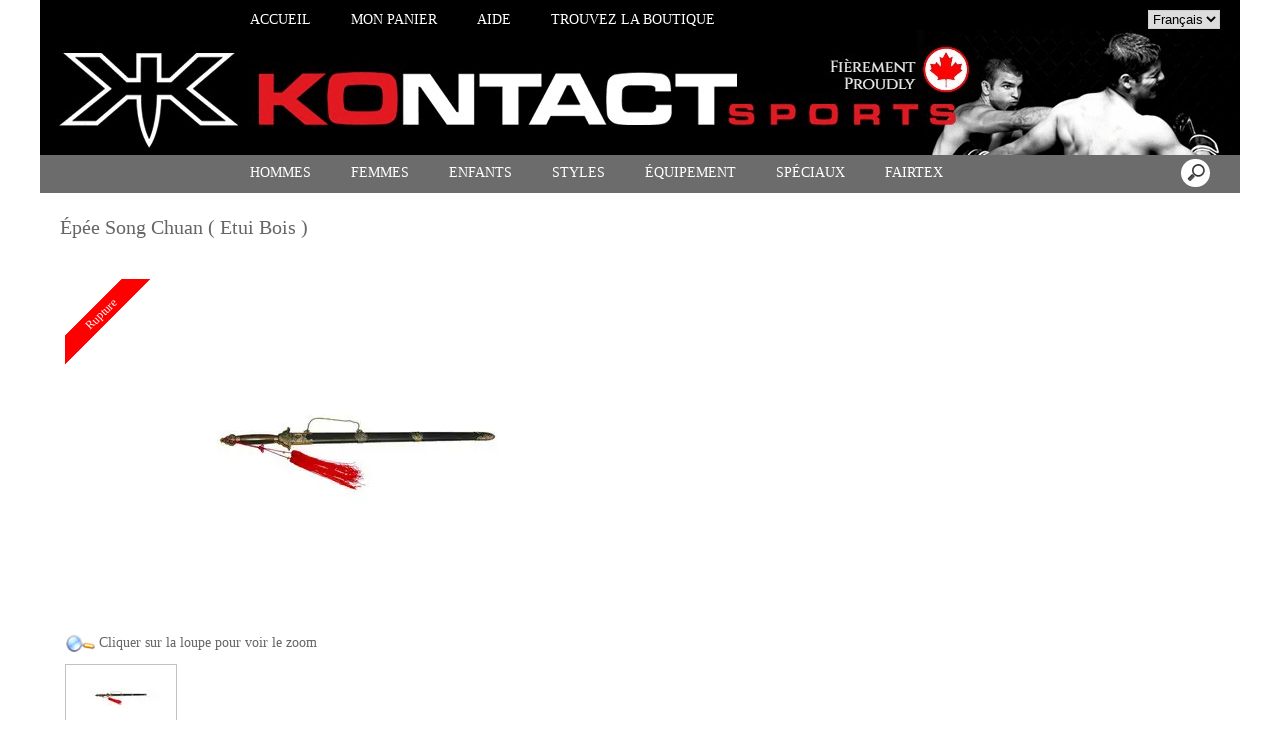

--- FILE ---
content_type: text/html; charset=UTF-8
request_url: https://www.kontactsports.com/Epee-Song-Chuan-Etui-Bois-cbaaaadja.asp
body_size: 26680
content:
<!doctype html>
<html lang="fr" dir="ltr">
<head>
<meta charset="utf-8"/>
<meta http-equiv="Content-Type" content="text/html; charset=utf-8"/>
<meta name="verify-v1" content="9ehvisD-9r7_JMryYgXMjou2nu5sGiZCX9UX9TmvYgk"/>
<meta name="google-site-verification" content="9ehvisD-9r7_JMryYgXMjou2nu5sGiZCX9UX9TmvYgk"/>
<title>&#201;p&#233;e Song Chuan ( Etui Bois )</title>
<meta name="DESCRIPTION" content="&#201;p&#233;e Song Chuan ( Etui Bois ),Le Meilleur fournisseur d&#39;&#233;quipement d&#39;arts martiaux au Canada. Kontact Sport est un des principaux distributeurs d&#39;&#233;quipements d&#39;arts martiaux et de combats extr&#234;mes au Canada. Nous distribuons mondialement &#224; partir de notre bureau-chef au Canada. Nous avons une vaste base de clients bien &#233;tablie dans les r&#233;gions de Montr&#233;al, Ville de Qu&#233;bec et la r&#233;gion de Toronto. Nous fabriquons une gamme compl&#232;te d&#39;uniformes, gants de boxe, souliers, protections et &#233;quipement d&#39;entra&#238;nement. De plus, nous offrons des marques telles Fairtex, Asics, Hayabusa, Tozando, Toryumon, Minosaka, Hanwei et Dragon King. Nous offrons &#233;galement un assortiment in&#233;gal&#233; d&#39;armes pour tous les styles d&#39;arts martiaux."/>
<meta name="KEYWORDS" content="&#201;p&#233;e Song Chuan ( Etui Bois ),Achat en ligne, Boutique en ligne, Fournisseur &#201;quipement et armes d&#39;arts martiaux au Canada, Boxe, Kung Fu, Karat&#233;, Muay Thai, Thai, Boxe Thai, MMA, BJJ, Jiu Jitsu, Jiujitsu, Wing Chun, Taekwondo, Judo, Kenpo, Kempo, Shaolin, Aikido, Kendo, Iaido, Arnis, Kali, Eskrima, Lutte, Tai Chi, Gants de boxe, Sac de frappe, Gi, Bo, Tonfa, Sai, Kama, Nunchaku, Katana, Dao, Kwan Dao, Pudao, Casque, Arts martiaux, Fairtex, Hayabusa, Asics Matflex, Tozando, Toryumon, Minosaka, Hanwei, Dragon King, Montreal, Quebec, Toronto, Ottawa"/>
<meta name="ABSTRACT" content="&#201;p&#233;e Song Chuan ( Etui Bois ),Le Meilleur fournisseur d&#39;&#233;quipement d&#39;arts martiaux au Canada. Kontact Sport est un des principaux distributeurs d&#39;&#233;quipements d&#39;arts martiaux et de combats extr&#234;mes au Canada. Nous distribuons mondialement &#224; partir de notre bureau-chef au Canada. Nous avons une vaste base de clients bien &#233;tablie dans les r&#233;gions de Montr&#233;al, Ville de Qu&#233;bec et la r&#233;gion de Toronto. Nous fabriquons une gamme compl&#232;te d&#39;uniformes, gants de boxe, souliers, protections et &#233;quipement d&#39;entra&#238;nement. De plus, nous offrons des marques telles Fairtex, Asics, Hayabusa, Tozando, Toryumon, Minosaka, Hanwei et Dragon King. Nous offrons &#233;galement un assortiment in&#233;gal&#233; d&#39;armes pour tous les styles d&#39;arts martiaux."/>
<meta name="AUTHOR" content="www.kingeshop.com"/>
<meta name="COPYRIGHT" content="Copyright (c) by KingEshop"/>
<meta name="language" content="fr"/>
<meta name="ROBOTS" content="INDEX, FOLLOW"/>
<meta name="REVISIT-AFTER" content="1 DAYS"/>
<meta name="IDENTIFIER-URL" content="https://www.kontactsports.com"/>
<meta name="SUBJECT" content="&#201;p&#233;e Song Chuan ( Etui Bois ),Le Meilleur fournisseur d&#39;&#233;quipement d&#39;arts martiaux au Canada. Kontact Sport est un des principaux distributeurs d&#39;&#233;quipements d&#39;arts martiaux et de combats extr&#234;mes au Canada. Nous distribuons mondialement &#224; partir de notre bureau-chef au Canada. Nous avons une vaste base de clients bien &#233;tablie dans les r&#233;gions de Montr&#233;al, Ville de Qu&#233;bec et la r&#233;gion de Toronto. Nous fabriquons une gamme compl&#232;te d&#39;uniformes, gants de boxe, souliers, protections et &#233;quipement d&#39;entra&#238;nement. De plus, nous offrons des marques telles Fairtex, Asics, Hayabusa, Tozando, Toryumon, Minosaka, Hanwei et Dragon King. Nous offrons &#233;galement un assortiment in&#233;gal&#233; d&#39;armes pour tous les styles d&#39;arts martiaux."/>
<meta name="PUBLISHER" content="KingEshop - Copyright by https://www.kingeshop.com"/>
<meta name="LOCATION" content="Canada,CANADA"/>
<meta name="RATING" content="GENERAL"/>
<meta name="GENERATOR" content="KingEshop - Copyright by https://www.kingeshop.com"/>
<meta name="RESOURCE-TYPE" content="DOCUMENT"/>
<meta name="DISTRIBUTION" content="GLOBAL"/>
<meta name="viewport" content="width=device-width,minimum-scale=1.0,maximum-scale=5.0,user-scalable=yes" />


<script src="scr_grl/_client_jquery_tout_2021_04_13.js"></script>

<link rel="stylesheet" href="css_grl/N0003-03.ltr.8cebfa167e686eb42d4c14699e74e668.css?xxx=0e23c4b023838db04c3a375cad7ec558" type="text/css" media="screen" />

<script type="text/javascript">
document.cookie = "uno=44db20a905b44f0b81a6d89a62e64ef1";
var global_xShowHistory_alert_history_vide               = 'Aucun produit n&#42892;a &#233;t&#233; encore visit&#233;';
var global_xShowCart_url_cart                            = 'https://www.kontactsports.com/Panier-d-achat-ceaaaadja.asp';
var global_cfg_categories_xxx_gauche_horizontal_droite   = 2;
var global_dir                                           = 'ltr';
var global_xCheckCommentsForm_alert_no                   = 'SVP, &#233;crivez un commentaire';
var global_xCheckCommentsForm_alert_yes                  = 'Votre commentaire sera visible prochainement. Merci.';
var global_window_width                                  = $(window).width();
var global_modeleid                                      = 'N0003-03';
var global_cfg_nombre_colonnes_pied                      = 3;
var global_alert_svp_attendez                            = 'SVP, attendez';
var global_xShowHideCommentsProduct_text_1               = 'Lire ou &#233;crire un commentaire';
var global_xShowHideCommentsProduct_text_2               = 'Masquer les commentaires';
var global_xCheckOut_alert_1                             = 'La quantit&#233; doit &#234;tre &#233;gale &#224; 1'
var global_xCheckOut_alert_2                             = 'Vous devez choisir une quantit&#233; entre 1 et'
</script>
<script type="text/javascript" src="scr_grl/_client_javascript_a_head_2019_11_01.js"></script>
<script>
var lista_visitas_new = '1';
function ImagenGrandeZoom_new(src_grande,src_zoom,visita){
	if(document.getElementById('img_mini1')) document.getElementById('img_mini1').style.border = '1px solid white';
	if(document.getElementById('img_mini2')) document.getElementById('img_mini2').style.border = '1px solid white';
	if(document.getElementById('img_mini3')) document.getElementById('img_mini3').style.border = '1px solid white';
	if(document.getElementById('img_mini4')) document.getElementById('img_mini4').style.border = '1px solid white';
	if(document.getElementById('img_mini5')) document.getElementById('img_mini5').style.border = '1px solid white';
	if(document.getElementById('img_grande')){
		if(document.getElementById('img_zoom')){
			document.getElementById('div_lupa').style.left = l_div_grande + (parseInt(document.getElementById('div_grande').style.width)/2) - (parseInt(document.getElementById('div_lupa').style.width)/2) + 'px';
			document.getElementById('div_lupa').style.top  = t_div_grande + (parseInt(document.getElementById('div_grande').style.height)/2) - (parseInt(document.getElementById('div_lupa').style.height)/2) + 'px';
		}
		document.getElementById('img_grande').src = src_grande;
		if(document.getElementById('img_zoom')){
			document.getElementById('img_zoom').style.marginLeft = (-1 * ((parseInt(document.getElementById('img_zoom').style.width)/2) - (parseInt(document.getElementById('div_zoom').style.width)/2) ))  + 'px';
			document.getElementById('img_zoom').style.marginTop  = (-1 * ((parseInt(document.getElementById('img_zoom').style.height)/2) - (parseInt(document.getElementById('div_zoom').style.height)/2) ))  + 'px';
			if(lista_visitas_new.indexOf(visita) == -1 && document.getElementById('div_zoom').style.display == 'block'){
				document.getElementById('div_reloj').style.display = 'block';
			}
			if(document.getElementById('div_reloj').style.display == 'block'){
				let miurl  = src_zoom ;
				let intexp = false;
				let image1 = PreCargarImagen(miurl);
				image1.onload = function(){
					document.getElementById('img_zoom').src 			= miurl;
					document.getElementById('div_reloj').style.display	= 'none';
				};
			}
			else{
				document.getElementById('img_zoom').src 				= src_zoom;
			}
			lista_visitas_new += visita;
		}
	}
}
</script>
<style type="text/css">
<!--

#x1_left,#x1_right {display:none;}


@media screen and (min-width: 1px) and (max-width: 850px)
{
html, body {width:auto;margin:auto;padding:auto;height:100% !important;}
img, table, td, blockquote, code, pre, textarea, input, iframe, object, embed, video {max-width:100% !important;}
img { height: auto !important; width: auto !important; -webkit-box-sizing: border-box; -moz-box-sizing: border-box;}
textarea, table, td, th, code, pre, samp {word-wrap: break-word;-webkit-hyphens:auto;-moz-hyphens:auto;hyphens:auto;}
code, pre, samp {white-space:pre-wrap;}

div:not(.x_tiny), img, ul, li, input {position:static !important;top:auto !important;bottom:auto !important;left:auto !important;right:auto !important;}
#x0_container, #x1_head, #x1_left, #x1_right, #x1_center, #x1_head div, #x1_left div, #x1_right div, #x1_message_js_categories, #x1_center div {height:auto !important;width:auto !important;}
#x1_foot, #x1_foot div {width:auto !important;}
body {background-image:none;}
#x0_container:after {content:"";display:block;clear:both;}

#x1_head {float:none;}
#x1_head .x2_shadowl, #x1_head .x2_shadowr, #x2_slogan, #x1_head #x2_search {display:none;}
#x2_banner img {vertical-align:bottom;}
#x2_banner img {min-width:990px !important;}
#x2_banner {overflow:hidden;}
#x2_logo {position:absolute !important;top:35px !important;left:5px !important;}
#x1_head .x2_navig ul {margin-top:0px;margin-right:0px;margin-bottom:0px;}
#x1_head .x2_navig:after {content:"";display:block;clear:both;}
#x1_head .x2_navig ul:after {content:"";display:block;clear:both;}
#x1_head:after {content:"";display:block;clear:both;}


#x1_head #x2_menu_mobile {position:absolute !important;top:0px !important;right:10px !important;display:block !important;width:70px !important;height:35px !important;padding:0px;background-color:#FFFFFF;background-image:none;border:1px solid #000000;-webkit-border-radius:7px;-moz-border-radius:7px;border-radius:7px;}
#x1_head #x2_menu_mobile .x3_menu, #x1_head #x2_menu_mobile .x3_products,#x1_head #x2_menu_mobile .x3_cart {display:none;}
#x1_head #x2_menu_mobile div {float:left;width:30px !important;margin:4px 0px 0px 3px;}
#x1_head #x2_menu_mobile img {vertical-align:bottom;cursor:pointer;}
#x1_head #x2_menu_mobile {display:none !important;}


#x2_search .x3_submit {display:none;}
#x2_search div {margin:0px;text-align:center;background-color:#D2D2D2;border-top:1px solid #FFFFFF;border-bottom:1px solid #FFFFFF;}
#x2_search input {width:73% !important;height:30px !important;-webkit-border-radius:7px;-moz-border-radius:7px;border-radius:7px;margin:3px 6px 3px 2px;padding:0px 2px 0px 5px;background:#FFFFFF;font-size:17px;border:1px solid #000000;}
#x2_search img {display:inline !important;vertical-align:bottom;margin:3px 1px 3px 0px;border-width:0px;cursor:pointer;}

#x1_right, .x2_liens_histo,#x1_right .x2_titre1 {display:none;}
#x1_right {float:none;margin-left:165px;margin-right:5px;}
#x1_right ul li {clear:none !important;}
#x1_right, #x1_right .x2_liens_histo, #x1_right .x2_liens_histo ul, #x1_right .x2_liens_histo ul li, #x1_right .x2_liens_histo ul li a, #x1_right .x2_liens_histo .x3_supprimer, #x1_right .x2_titre1, #x1_right .x2_titre1 h2, #x2_links_right, #x2_links_right, #x2_links_right li {background-image:none;}

#x1_center {float:none;margin:20px 15px 15px 175px;word-wrap:break-word;}
#x1_center div {float:none !important;background:transparent !important;margin-top:5px;}
#x1_center:after {content:"";display:block;clear:both;}
#x1_center .x2_static:after {content:"";display:block;clear:both;width:95% !important;}
#x1_center .x2_static img {display:none;float:left;margin-top:10px !important;margin-right:10px !important;margin-bottom:10px !important;margin-left:0px !important;}
#x1_center .x2_static .showimg {display:block;}
#x1_center .x2_static .no_mobile {display:none;}

#slides {display:none !important;}

#x1_center .x2_produit .x3_photo {float:left !important; border:1px solid black;}
#x1_center .x2_produit .x3_photo .img_video {display:none;}
#x1_center .x2_produit .x3_nom {margin:10px 10px 0px 205px;white-space:normal;overflow:visible;}
#x1_center .x2_produit .x3_prix {margin:10px 10px 0px 205px;white-space:normal;overflow:visible;}
#x1_center .x2_produit .x3_special {margin:10px 10px 0px 205px;white-space:normal;overflow:visible;text-align:left;}

#x1_center .x2_titre1 {height:26px !important;white-space:nowrap;overflow:hidden;}
#x1_center .x2_titre1 .x3_titre_fleches {display:none;}
#x1_center .x2_titre1 .x3_centre_entete, #x1_center .x2_titre1 .x3_centre_entete .x4_legende, #x1_center .x2_titre1 .x3_centre_entete .x4_fleche_sg, #x1_center .x2_titre1 .x3_centre_entete .x4_fleche_dg, #x1_center .x2_titre1 .x3_centre_entete .x4_pages, #x1_center .x2_titre1 .x3_centre_entete .x4_fleche_sd, #x1_center .x2_titre1 .x3_centre_entete .x4_fleche_dd {float:right !important;}

#x1_center #x2_details {margin:0px;border:0px solid white;min-width:200px;}
#x1_center #x2_details .x3_back_print_qty_price_pay .x4_print {display:none;}
#x1_center #x2_details .x3_back_print_qty_price_pay .x4_back {display:none;}
#x1_center #x2_video {margin:0px;border:0px solid white;min-width:200px;}
#x1_center #x2_details #lupa_y_mensaje, #x1_center #x2_details .x3_envoyer, #x1_center #x2_details .x3_textqte {display:none;}
#x1_center #x2_details #lista_mini img {width:17% !important;}
#x1_center #x2_details .x3_description p {float:none;height:auto !important;width:auto !important;border:0px solid green !important;}
#x1_center #x2_details #linea_details:after {content:"";display:block;clear:both;}
#x1_center #x2_details #div_form select, #x1_center #x2_details #div_form textarea, #x1_center #x2_details #div_form input   {float:none !important;}
#x1_center  #x2_details .x3_portrait, #x1_center  #lista_mini .x3_portrait {max-width:350px !important;margin-left:10% !important;}

#div_comm div {border:1px solid white;}

#x1_center #x2_titre_facture {display:none;}
#x1_foot, #x1_foot .x2_liens, #x1_foot .x2_signature, #x1_foot .x2_signature h3 {float:none;clear:none;height:auto !important;}
#x1_foot  {background-image:none;background-color:#000000;}
#x1_foot a {font-size:15px !important;line-height:35px;font-weight:normal;white-space:nowrap;color:#FFFFFF !important;}
#x1_foot .x2_signature {height:50px !important;background-color:black !important;margin:10px 0px 0px 0px;}
#x1_foot .x2_signature h3 {display:inline;}
#x1_foot .x2_signature h3 a {color:white !important;font-size:17px !important;line-height:35px;}

#x1_foot .x2_static {display:none !important;}
#x2_cart {width:100%;margin:0;}
#x2_cart thead {display:none;}
#x2_cart tfoot tr:nth-child(1) {display:-webkit-box;display:-webkit-flex;display:-ms-flexbox;display:flex;-webkit-flex-wrap:wrap;-ms-flex-wrap:wrap;flex-wrap:wrap;-webkit-box-pack:end;-webkit-justify-content:flex-end;-ms-flex-pack:end;justify-content:flex-end;}
#x2_cart tfoot tr:nth-child(1) td {margin-top:20px;}
#x2_cart tfoot tr:nth-child(2) {display:-webkit-box;display:-webkit-flex;display:-ms-flexbox;display:flex;-webkit-flex-wrap:nowrap;-ms-flex-wrap:nowrap;flex-wrap:nowrap;-webkit-box-pack:end;-webkit-justify-content:flex-end;-ms-flex-pack:end;justify-content:flex-end;}
#x2_cart tfoot tr:nth-child(2) td input {margin:0px;}
#x2_cart tfoot tr:nth-child(2) td:nth-child(2) {display:none;}
#x2_cart tbody .x3_cart_line_even {background:#ffffff !important;}
#x2_cart tbody .x3_cart_line_odd {background:#f0f0f0 !important;}
#x2_cart tbody .x3_cart_line_odd:first-child {-moz-border-radius:6px 6px 0px 0px;-webkit-border-radius:6px 6px 0px 0px;border-radius:6px 6px 0px 0px;}
#x2_cart tbody tr {display:-webkit-box;display:-webkit-flex;display:-ms-flexbox;display:flex;-webkit-flex-wrap:wrap;-ms-flex-wrap:wrap;flex-wrap:wrap;-webkit-box-pack:end;-webkit-justify-content:flex-end;-ms-flex-pack:end;justify-content:flex-end;}
#x2_cart tbody tr td:nth-child(1) {width:20% !important;max-width:20% !important;display:block;float:left;}
#x2_cart tbody tr td:nth-child(2) {width:42% !important;max-width:42% !important;display:block;float:left;}
#x2_cart tbody tr td:nth-child(3) {width:22% !important;max-width:22% !important;display:block;float:left;}
#x2_cart tbody tr td:nth-child(4) {width:95% !important;max-width:95% !important;display:block;float:left;}
#x2_cart tbody tr td:nth-child(5) {width:20% !important;max-width:20% !important;padding-top:15px !important;display:block;float:left;}
#x2_cart tbody tr td:nth-child(6) {width:35px !important;max-width:35px !important;padding-top:0px !important;display:block;float:left;}
#x2_cart tbody tr td:nth-child(7) {width:45px !important;max-width:45px !important;padding-top:5px !important;display:block;float:left;}
#x2_cart tbody tr td:nth-child(8) {width:auto;padding-top:15px !important;display:block;float:left;}
#x2_cart tbody tr td:nth-child(9) {width:auto !important;display:block;float:left;}
#x2_cart tbody tr td:nth-child(9) div {margin-right:10px;}
#x2_cart tbody tr.x3_custom_text td:nth-child(1) {width:95% !important;max-width:95% !important;display:block;float:left;}

#x0_container {background-image:none;background-color:white;}

#x2_banner {background-image:none !important;text-align:center;padding:8px 0px 11px 0px;font-size:20px;color:#FFFFFF;font-weight:normal;font-family:Impact;font-variant:small-caps;background-color:#000000;border-top:1px solid #000000;}
#x2_banner span {display:inline !important;}
#x2_banner img {display:none;}
#x2_logo {display:none;}

#x1_head #x2_menu_mobile {position:static !important;top:auto !important;right:auto !important;display:block !important;width:auto !important;height:auto !important;padding:0px;background-color:transparent;background-image:none;border-width:0px;-webkit-border-radius:0px;-moz-border-radius:0px;border-radius:0px;}
#x1_head #x2_menu_mobile .x3_menu, #x1_head #x2_menu_mobile .x3_products,#x1_head #x2_menu_mobile .x3_cart {display:block;}
#x1_head #x2_menu_mobile div {border-width:0px;float:none;width:auto !important;margin:0px;}
#x1_head #x2_menu_mobile img {vertical-align:bottom;cursor:pointer;}


#x1_head #x2_menu_mobile {display:block !important;clear:none;float:none;width:auto;height:40px;margin:0px;padding:0px;display:block;background-image:none;text-decoration:none;font-weight:bold;font-size:15px;line-height:40px;font-variant:small-caps;text-align:left;border-width:0px;cursor:pointer;border-top:1px solid #000000;border-bottom:1px solid #000000;background-color:#FFFFFF;}
#x1_head #x2_menu_mobile:after {content:"";display:block;clear:both;}
#x1_head #x2_menu_mobile div {text-align:center;float:left;}
#x1_head #x2_menu_mobile .x3_menu {width:30% !important;min-height:35px !important;background-color:#FFFFFF;color:#000000;border-right:1px solid #000000;}
#x1_head #x2_menu_mobile .x3_products {width:40% !important;min-height:35px !important;background-color:#FFFFFF;color:#000000;border-right:1px solid #000000;}
#x1_head #x2_menu_mobile .x3_history {width:25% !important;background-color:#FFFFFF;border-right:1px solid #000000;}
#x1_head #x2_menu_mobile .x3_search {width:25% !important;background-color:#FFFFFF;border-right:1px solid #000000;}
#x1_head #x2_menu_mobile .x3_cart {width:25% !important;background-color:#FFFFFF;border-right:1px solid #FFFFFF;}
#x1_head #x2_menu_mobile img {vertical-align:bottom;margin:0px 0px 4px 0px;}
#x1_head #x2_menu_mobile .x3_articles {display:none;}
#x1_head #x2_menu_mobile .x3_history {display:none;}
#x1_head #x2_menu_mobile .x3_search {display:none;}


#x1_head .x2_navig {display:none;background-image:none;clear:none !important;float:none !important;width:auto !important;height:auto !important;margin:0px !important;background-color:transparent !important;background-image:none !important;border-width:0px !important;}
#x1_head .x2_navig ul {clear:none !important;float:none !important;width:auto !important;height:auto !important;margin:0px !important;padding:0px !important;list-style:none !important;background-color:transparent !important;background-image:none !important;border-width:0px !important;}
#x1_head .x2_navig ul li {clear:none !important;float:none !important;width:auto !important;height:40px !important;margin:0px !important;padding:0px !important;background-color:#D2D2D2 !important;background-image:none !important;border-width:0px !important;border-bottom:1px solid #FFFFFF !important;}
#x1_head .x2_navig ul li a {clear:none !important;float:none !important;width:auto !important;height:40px !important;margin:0px !important;padding:0px 0px 0px 30px !important;display:block !important;background-color:transparent !important;background-image:none !important;text-decoration:none !important;color:#000000 !important;font-weight:bold !important;font-size:17px !important;line-height:40px !important;font-variant:small-caps !important;text-align:left !important;border-width:0px !important;}
#x1_head .x2_navig ul .xx_panier {display:none;}

#x1_right ,#x1_right_x2_titre1_histo ,#x1_right_x2_liens_histo ,#x2_links_right {display:none;background-image:none;clear:none !important;float:none !important;width:auto !important;height:auto !important;margin:0px !important;background-color:transparent !important;background-image:none !important;border-width:0px !important;}
#x1_right_x2_titre1_histo {clear:none !important;float:none !important;width:auto !important;height:auto !important;margin:0px !important;padding:0px !important;list-style:none !important;background-color:transparent !important;background-image:none !important;border-width:0px !important;}
#x1_right_x2_titre1_histo h2 {clear:none !important;float:none !important;width:auto !important;height:40px !important;margin:0px !important;padding:0px 0px 0px 30px !important;background-color:#D2D2D2 !important;background-image:none !important;border-width:0px !important;border-bottom:1px solid #FFFFFF !important;color:#000000 !important;font-weight:bold !important;font-size:17px !important;line-height:40px !important;text-align:left !important;}
#x1_right_x2_liens_histo ul {clear:none !important;float:none !important;width:auto !important;height:auto !important;margin:0px !important;padding:0px !important;list-style:none !important;background-color:transparent !important;background-image:none !important;border-width:0px !important;}
#x1_right_x2_liens_histo ul li {clear:none !important;float:none !important;width:auto !important;height:auto !important;margin:0px !important;padding:0px !important;background-color:#D2D2D2 !important;background-image:none !important;border-width:0px !important;border-bottom:1px solid #FFFFFF !important;}
#x1_right_x2_liens_histo ul li a {clear:none !important;float:none !important;width:auto !important;height:auto !important;margin:0px !important;padding:0px 0px 0px 30px !important;display:block !important;background-color:transparent !important;background-image:none !important;text-decoration:none !important;color:#000000 !important;font-weight:normal !important;font-size:17px !important;line-height:40px !important;font-variant:small-caps !important;text-align:left !important;border-width:0px !important;}
#x1_right_x2_liens_histo .x3_supprimer {background-color:#D2D2D2 !important;border-bottom:1px solid #FFFFFF !important;}
#x1_right_x2_liens_histo .x3_supprimer a {color:#FF0000 !important;font-weight:bold !important;}
#x2_links_right {clear:none !important;float:none !important;width:auto !important;height:auto !important;margin:0px !important;padding:0px !important;list-style:none !important;background-color:transparent !important;background-image:none !important;border-width:0px !important;}
#x2_links_right li {clear:none !important;float:none !important;width:auto !important;min-height:40px !important;margin:0px !important;padding:0px !important;background-color:#D2D2D2 !important;background-image:none !important;border-width:0px !important;border-bottom:1px solid #FFFFFF !important;}
#x2_links_right li a {clear:none !important;float:none !important;width:auto !important;height:auto !important;margin:0px !important;padding:0px 0px 0px 30px !important;display:block !important;background-color:transparent !important;background-image:none !important;text-decoration:none !important;color:#000000 !important;font-weight:normal !important;font-size:15px !important;line-height:35px !important;text-align:left !important;border-width:0px !important;}

#x1_left {display:none;background-image:none;clear:none !important;float:none !important;width:auto !important;height:auto !important;margin:0px !important;background-color:transparent !important;background-image:none !important;border-width:0px !important;}
#x1_left ul {clear:none !important;float:none !important;width:auto !important;height:auto !important;margin:0px !important;padding:0px !important;list-style:none !important;background-color:transparent !important;background-image:none !important;border-width:0px !important;}
#x1_left ul li {clear:none !important;float:none !important;width:auto !important;height:40px !important;margin:0px !important;padding:0px !important;background-color:#D2D2D2 !important;background-image:none !important;border-width:0px !important;border-bottom:1px solid #FFFFFF !important;}
#x1_left ul li a {clear:none !important;float:none !important;width:auto !important;height:40px !important;margin:0px !important;padding:0px 0px 0px 30px !important;display:block !important;background-color:transparent !important;background-image:none !important;text-decoration:none !important;color:#000000 !important;font-weight:bold !important;font-size:17px !important;line-height:40px !important;font-variant:small-caps !important;text-align:left !important;border-width:0px !important;}

#x2_search .x3_submit {display:none;}
#x2_search div {margin:0px;text-align:center;background-color:#D2D2D2;border-top:1px solid #FFFFFF;border-bottom:1px solid #FFFFFF;}
#x2_search input {width:73% !important;height:30px !important;-webkit-border-radius:7px;-moz-border-radius:7px;border-radius:7px;margin:5px 3px 6px 2px;padding:0px 2px 0px 5px;background:#FFFFFF;font-size:17px;border:1px solid #000000;}
#x2_search img {display:inline !important;vertical-align:bottom;margin:0px 0px 5px 0px;border-width:0px;cursor:pointer;}

#x1_center {margin-left:15px;}
#x1_center .x2_produit,#x1_center .x2_produit .x3_photo {margin-left:0px;margin-right:0px;}
#x1_center .x2_produit .x3_photo {width:34% !important;}
#x1_center .x2_produit .x3_nom, #x1_center .x2_produit .x3_prix, #x1_center .x2_produit .x3_special {margin-left:38%;margin-right:0px;}
#x1_center .x2_produit .x3_prix, #x1_center .x2_produit .x3_special {font-size:15px;}
#x1_center .x2_titre1 .x3_centre_entete .x4_pages a {margin-left:4px;margin-right:4px;font-size:15px;}
#x1_center .x2_titre1 .x3_centre_entete .x4_fleche_sg, #x1_center .x2_titre1 .x3_centre_entete .x4_fleche_dg, #x1_center .x2_titre1 .x3_centre_entete .x4_fleche_sd, #x1_center .x2_titre1 .x3_centre_entete .x4_fleche_dd {margin-right:8px;}

#x1_center  #x2_details .x3_description p, #x1_center  #x2_details #div_comm div, #x1_center  #x2_details #div_form div {font-size:15px !important;}
#x1_center  #x2_recommended_title {margin-left:0px}

#x2_search input {width:92% !important;padding-left:2px !important;border:1px solid black;border-radius:3px;}
#x2_search:hover input {width:92%;padding-left:2px;color:#000000 !important;background-color:#ffffff;border:1px solid black;}
#x2_search input:focus {width:92%;padding-left:2px;color:#000000 !important;background-color:#ffffff;border:1px solid black;}
#x1_head #x2_menu_mobile .x3_menu {width:24% !important;}
#x1_head #x2_menu_mobile .x3_products {width:24% !important;}
#x1_head #x2_menu_mobile .x3_search {width:24% !important;}
#x1_head #x2_menu_mobile .x3_cart {width:24% !important;}
#x1_head #x2_menu_mobile .x3_search {display:block;}
}

@media screen and (min-width:1px) and (max-width:600px)
{
#x1_center .x2_sitemap {margin-left:0px;margin-right:0px;padding-left:0px;padding-right:0px;}
#x1_center .x2_sitemap tr * {padding-left:0px !important;padding-right:0px !important;}
#x1_center .x2_sitemap .x3_tree ul li:last-child:before {background:transparent;}
}

 -->
</style>

</head>
<body onload="xSiteNoFrames();">
<div id="x0_container">

	<!-- BLOCK HEAD (start) -->
	<div id="x1_head">

		<div id="x2_banner" style="background-image:url(img_ban/b0674_x4631b5c1eec75281ff391c1ea68dd018.jpg);">
			<span style="display:none;">KOntact Sports</span>
		</div>

		<div id="x2_logo">
			<a href="https://www.kontactsports.com/ACCUEIL-ccbaaaaaa.asp"><img style="position:absolute;top:30px;left:0px;right:auto;border:0px solid white;" src="img_tem/www.kontactsports.com_logo.gif" alt="www.kontactsports.com" /></a>
		</div>

		<div class="x2_shadowl">
		</div>

		<div class="x2_shadowr">
		</div>

		<div id="x2_menu_mobile" style="display:none">
			<div class="x3_menu" onclick="xShowNavigArticles();">Menu</div>
			<div class="x3_products" onclick="xShowCategories();">Produits</div>
			<div class="x3_articles"><img class="lazy" src="[data-uri]" data-src="img_grl/all_articles.png" onclick="xShowNavigArticles();" alt="" /></div>
			<div class="x3_history"><img class="lazy" src="[data-uri]" data-src="img_grl/all_history.png" onclick="xShowHistory();" alt="" /></div>
			<div class="x3_search"><img class="lazy" src="[data-uri]" data-src="img_grl/all_loupe2.png" onclick="xShowSearch();" alt="" /></div>
			<div class="x3_cart"><img class="lazy" src="[data-uri]" data-src="img_grl/all_cart.png" onclick="xShowCart();" alt="" /></div>
		</div>

		<div id="x2_langues">
			<select onchange=" window.location= this.value;">
				<option value="https://www.kontactsports.com/Epee-Song-Chuan-Etui-Bois-cbaaaadja.asp" selected="selected"> Fran&#231;ais</option>
				<option value="https://www.kontactsports.com/Chinese-straightsword-bbaaaadja.asp"> English</option>
			</select>
		</div>

		<div id="x2_search">
			<input type="text" id="v1_fake" name="v1_fake" value="" maxlength="100"   onkeyup="    if(event.keyCode == 13 && this.value.replace(/ /g,'') != '') {location.href = 'https://www.kontactsports.com/Resultat-de-la-recherche-cbaaaaaaa.asp?v1=' + encodeURIComponent(glo_Encode(this.value));}; "/>
			<div onclick=" if($('#v1_fake').val().replace(/ /g,'') != '') {location.href = 'https://www.kontactsports.com/Resultat-de-la-recherche-cbaaaaaaa.asp?v1=' + encodeURIComponent(glo_Encode($('#v1_fake').val()));};"></div>
		</div>
	</div>
	<!-- BLOCK HEAD (end) -->


	<!-- BLOCK LEFT COLUMN (start) -->
	 <div id="x1_left">
		<ul id="x2_links_left">
			<li id="cat-2-0"><a href="#" onclick="return false;"><span></span><span style="display:none;"></span><span>HOMMES</span><span></span><span style="display:none;"></span></a></li>
			<li id="cat-3-0"><a href="#" onclick="return false;"><span></span><span style="display:none;"></span><span>FEMMES</span><span></span><span style="display:none;"></span></a></li>
			<li id="cat-4-0"><a href="#" onclick="return false;"><span></span><span style="display:none;"></span><span>ENFANTS</span><span></span><span style="display:none;"></span></a></li>
			<li id="cat-5-0"><a href="#" onclick="return false;"><span></span><span style="display:none;"></span><span>STYLES</span><span></span><span style="display:none;"></span></a></li>
			<li id="cat-6-0"><a href="#" onclick="return false;"><span></span><span style="display:none;"></span><span>&#201;QUIPEMENT</span><span></span><span style="display:none;"></span></a></li>
			<li id="cat-7-0"><a href="#" onclick="return false;"><span>[&#43;] </span><span style="display:none;">[-] </span><span>T-SHIRTS &#38; CHANDAILS</span><span></span><span style="display:none;"></span></a></li>
			<li id="cat-7-1" class="x4_subcategory" style="display:none;"><a href="https://www.kontactsports.com/T-SHIRTS-et-CAMISOLES-cbhaaaaab.asp"><span>&#160;-&#160;</span><span>T-SHIRTS et CAMISOLES</span></a></li>
			<li id="cat-7-2" class="x4_subcategory" style="display:none;"><a href="https://www.kontactsports.com/T-SHIRTS-POUR-FEMMES-cbhaaaaac.asp"><span>&#160;-&#160;</span><span>T-SHIRTS POUR FEMMES</span></a></li>
			<li id="cat-7-3" class="x4_subcategory" style="display:none;"><a href="https://www.kontactsports.com/CAMISOLE-POUR-FEMMES-cbhaaaaad.asp"><span>&#160;-&#160;</span><span>CAMISOLE POUR FEMMES</span></a></li>
			<li id="cat-7-4" class="x4_subcategory" style="display:none;"><a href="https://www.kontactsports.com/BRASSIERES-DE-SPORTS-cbhaaaaae.asp"><span>&#160;-&#160;</span><span>BRASSI&#200;RES DE SPORTS</span></a></li>
			<li id="cat-7-5" class="x4_subcategory" style="display:none;"><a href="https://www.kontactsports.com/CHANDAILS-DE-COMPRESSION-cbhaaaaaf.asp"><span>&#160;-&#160;</span><span>CHANDAILS DE COMPRESSION</span></a></li>
			<li id="cat-7-6" class="x4_subcategory" style="display:none;"><a href="https://www.kontactsports.com/CHANDAILS-cbhaaaaag.asp"><span>&#160;-&#160;</span><span>CHANDAILS</span></a></li>
			<li id="cat-7-7" class="x4_subcategory" style="display:none;"><a href="https://www.kontactsports.com/HOODIES-cbhaaaaah.asp"><span>&#160;-&#160;</span><span>HOODIES</span></a></li>
			<li id="cat-7-9" class="x4_subcategory" style="display:none;"><a href="https://www.kontactsports.com/HOODIES-POUR-ENFANTS-cbhaaaaaj.asp"><span>&#160;-&#160;</span><span>HOODIES POUR ENFANTS</span></a></li>
			<li id="cat-8-0"><a href="#" onclick="return false;"><span>[&#43;] </span><span style="display:none;">[-]&#160;</span><span>SHORTS</span><span></span><span style="display:none;"></span></a></li>
			<li id="cat-8-1" class="x4_subcategory" style="display:none;"><a href="https://www.kontactsports.com/SHORTS-DE-BOXE-cbiaaaaab.asp"><span>&#160;-&#160;</span><span>SHORTS DE BOXE</span></a></li>
			<li id="cat-8-2" class="x4_subcategory" style="display:none;"><a href="https://www.kontactsports.com/SHORTS-DE-MMA-cbiaaaaac.asp"><span>&#160;-&#160;</span><span>SHORTS DE MMA</span></a></li>
			<li id="cat-8-3" class="x4_subcategory" style="display:none;"><a href="https://www.kontactsports.com/SHORTS-DE-MUAY-THAI-cbiaaaaad.asp"><span>&#160;-&#160;</span><span>SHORTS DE MUAY THAI</span></a></li>
			<li id="cat-8-4" class="x4_subcategory" style="display:none;"><a href="https://www.kontactsports.com/SHORTS-DE-MISE-EN-FORME-cbiaaaaae.asp"><span>&#160;-&#160;</span><span>SHORTS DE MISE EN FORME</span></a></li>
			<li id="cat-9-0"><a href="#" onclick="return false;"><span>[&#43;] </span><span style="display:none;">[-] </span><span>PANTALONS</span><span></span><span style="display:none;"></span></a></li>
			<li id="cat-9-2" class="x4_subcategory" style="display:none;"><a href="https://www.kontactsports.com/PANTALONS-DE-KICKBOXING-cbjaaaaac.asp"><span>&#160;-&#160;</span><span>PANTALONS DE KICKBOXING</span></a></li>
			<li id="cat-9-3" class="x4_subcategory" style="display:none;"><a href="https://www.kontactsports.com/JOGGINGS-ET-LEGGINGS-cbjaaaaad.asp"><span>&#160;-&#160;</span><span>JOGGINGS ET LEGGINGS</span></a></li>
			<li id="cat-10-0"><a href="#" onclick="return false;"><span>[&#43;] </span><span style="display:none;">[-] </span><span>SOULIERS</span><span></span><span style="display:none;"></span></a></li>
			<li id="cat-10-1" class="x4_subcategory" style="display:none;"><a href="https://www.kontactsports.com/SOULIERS-DE-BOXE-LUTTE-cbkaaaaab.asp"><span>&#160;-&#160;</span><span>SOULIERS DE BOXE &#38; LUTTE</span></a></li>
			<li id="cat-10-2" class="x4_subcategory" style="display:none;"><a href="https://www.kontactsports.com/SOULIERS-DE-KUNG-FU-cbkaaaaac.asp"><span>&#160;-&#160;</span><span>SOULIERS DE KUNG FU</span></a></li>
			<li id="cat-10-3" class="x4_subcategory" style="display:none;"><a href="https://www.kontactsports.com/SOULIERS-D-ARTS-MARTIAUX-cbkaaaaad.asp"><span>&#160;-&#160;</span><span>SOULIERS D&#39;ARTS MARTIAUX</span></a></li>
			<li id="cat-11-0"><a href="#" onclick="return false;"><span>[&#43;]&#160;</span><span style="display:none;">[-]&#160;</span><span>ACCESSOIRES</span><span></span><span style="display:none;"></span></a></li>
			<li id="cat-11-1" class="x4_subcategory" style="display:none;"><a href="https://www.kontactsports.com/TUQUES-BANDEAUX-cblaaaaab.asp"><span>&#160;-&#160;</span><span>TUQUES &#38; BANDEAUX</span></a></li>
			<li id="cat-11-2" class="x4_subcategory" style="display:none;"><a href="https://www.kontactsports.com/PORTES-CLES-ET-AUTRES-cblaaaaac.asp"><span>&#160;-&#160;</span><span>PORTES-CL&#201;S ET AUTRES</span></a></li>
			<li id="cat-11-3" class="x4_subcategory" style="display:none;"><a href="https://www.kontactsports.com/SACS-D-EQUIPEMENTS-cblaaaaad.asp"><span>&#160;-&#160;</span><span>SACS D&#39;&#201;QUIPEMENTS</span></a></li>
			<li id="cat-11-4" class="x4_subcategory" style="display:none;"><a href="https://www.kontactsports.com/DRAPEAUX-ET-AUTRES-cblaaaaae.asp"><span>&#160;-&#160;</span><span>DRAPEAUX ET AUTRES</span></a></li>
			<li id="cat-11-5" class="x4_subcategory" style="display:none;"><a href="https://www.kontactsports.com/ARTICLES-D-ARBITRAGE-cblaaaaaf.asp"><span>&#160;-&#160;</span><span>ARTICLES D&#39;ARBITRAGE</span></a></li>
			<li id="cat-12-0"><a href="#" onclick="return false;"><span>[&#43;]&#160;</span><span style="display:none;">[-]&#160;</span><span>&#201;QUIPEMENT DE PROTECTION</span><span></span><span style="display:none;"></span></a></li>
			<li id="cat-12-1" class="x4_subcategory" style="display:none;"><a href="https://www.kontactsports.com/GENOUX-CHEVILLES-cbmaaaaab.asp"><span>&#160;-&#160;</span><span>GENOUX/CHEVILLES</span></a></li>
			<li id="cat-12-2" class="x4_subcategory" style="display:none;"><a href="https://www.kontactsports.com/PIEDS-TIBIAS-cbmaaaaac.asp"><span>&#160;-&#160;</span><span>PIEDS &#38; TIBIAS</span></a></li>
			<li id="cat-12-3" class="x4_subcategory" style="display:none;"><a href="https://www.kontactsports.com/COUDES-AVANT-BRAS-cbmaaaaad.asp"><span>&#160;-&#160;</span><span>COUDES &#38; AVANT-BRAS</span></a></li>
			<li id="cat-12-4" class="x4_subcategory" style="display:none;"><a href="https://www.kontactsports.com/GANTS-cbmaaaaae.asp"><span>&#160;-&#160;</span><span>GANTS</span></a></li>
			<li id="cat-12-5" class="x4_subcategory" style="display:none;"><a href="https://www.kontactsports.com/ENTRE-JAMBES-PELVIENS-cbmaaaaaf.asp"><span>&#160;-&#160;</span><span>ENTRE-JAMBES &#38; PELVIENS</span></a></li>
			<li id="cat-12-6" class="x4_subcategory" style="display:none;"><a href="https://www.kontactsports.com/CASQUES-cbmaaaaag.asp"><span>&#160;-&#160;</span><span>CASQUES</span></a></li>
			<li id="cat-12-7" class="x4_subcategory" style="display:none;"><a href="https://www.kontactsports.com/PROTECTEURS-BUCCAUX-cbmaaaaah.asp"><span>&#160;-&#160;</span><span>PROTECTEURS BUCCAUX</span></a></li>
			<li id="cat-12-8" class="x4_subcategory" style="display:none;"><a href="https://www.kontactsports.com/PLASTRONS-cbmaaaaai.asp"><span>&#160;-&#160;</span><span>PLASTRONS</span></a></li>
			<li id="cat-13-0"><a href="#" onclick="return false;"><span>[&#43;] </span><span style="display:none;">[-] </span><span>&#201;QUIPEMENT D&#39;ENTRA&#206;NEUR</span><span></span><span style="display:none;"></span></a></li>
			<li id="cat-13-1" class="x4_subcategory" style="display:none;"><a href="https://www.kontactsports.com/MITAINES-DE-FRAPPE-cbnaaaaab.asp"><span>&#160;-&#160;</span><span>MITAINES DE FRAPPE</span></a></li>
			<li id="cat-13-2" class="x4_subcategory" style="display:none;"><a href="https://www.kontactsports.com/AUTRES-CIBLES-DE-FRAPPE-cbnaaaaac.asp"><span>&#160;-&#160;</span><span>AUTRES CIBLES DE FRAPPE</span></a></li>
			<li id="cat-13-3" class="x4_subcategory" style="display:none;"><a href="https://www.kontactsports.com/BOUCLIERS-cbnaaaaad.asp"><span>&#160;-&#160;</span><span>BOUCLIERS</span></a></li>
			<li id="cat-13-4" class="x4_subcategory" style="display:none;"><a href="https://www.kontactsports.com/PLANCHES-DE-CASSAGE-cbnaaaaae.asp"><span>&#160;-&#160;</span><span>PLANCHES DE CASSAGE</span></a></li>
			<li id="cat-13-5" class="x4_subcategory" style="display:none;"><a href="https://www.kontactsports.com/PROTECTEURS-ABDOMINAUX-cbnaaaaaf.asp"><span>&#160;-&#160;</span><span>PROTECTEURS ABDOMINAUX</span></a></li>
			<li id="cat-14-0"><a href="https://www.kontactsports.com/LIVRES-DVD-cboaaaaaa.asp"><span></span><span></span><span>LIVRES &#38; DVD</span><span></span><span></span></a></li>
			<li id="cat-15-0"><a href="#" onclick="return false;"><span>[&#43;] </span><span style="display:none;">[-] </span><span>&#201;QUIPEMENT ENTRAINEMENT</span><span></span><span style="display:none;"></span></a></li>
			<li id="cat-15-1" class="x4_subcategory" style="display:none;"><a href="https://www.kontactsports.com/SACS-DE-FRAPPE-cbpaaaaab.asp"><span>&#160;-&#160;</span><span>SACS DE FRAPPE</span></a></li>
			<li id="cat-15-2" class="x4_subcategory" style="display:none;"><a href="https://www.kontactsports.com/MANNEQUINS-DE-BOIS-cbpaaaaac.asp"><span>&#160;-&#160;</span><span>MANNEQUINS DE BOIS</span></a></li>
			<li id="cat-15-3" class="x4_subcategory" style="display:none;"><a href="https://www.kontactsports.com/BALLONS-DE-VITESSE-cbpaaaaad.asp"><span>&#160;-&#160;</span><span>BALLONS DE VITESSE</span></a></li>
			<li id="cat-15-4" class="x4_subcategory" style="display:none;"><a href="https://www.kontactsports.com/MANNEQUIN-DE-LUTTE-cbpaaaaae.asp"><span>&#160;-&#160;</span><span>MANNEQUIN DE LUTTE</span></a></li>
			<li id="cat-15-6" class="x4_subcategory" style="display:none;"><a href="https://www.kontactsports.com/SACS-MAKIWARA-cbpaaaaag.asp"><span>&#160;-&#160;</span><span>SACS/MAKIWARA</span></a></li>
			<li id="cat-15-7" class="x4_subcategory" style="display:none;"><a href="https://www.kontactsports.com/MATELAS-TATAMIS-cbpaaaaah.asp"><span>&#160;-&#160;</span><span>MATELAS &#38; TATAMIS</span></a></li>
			<li id="cat-15-8" class="x4_subcategory" style="display:none;"><a href="https://www.kontactsports.com/ETIREMENTS-EXERCISES-cbpaaaaai.asp"><span>&#160;-&#160;</span><span>&#201;TIREMENTS &#38; EXERCISES</span></a></li>
			<li id="cat-16-0"><a href="#" onclick="return false;"><span>[&#43;]&#160;</span><span style="display:none;">[-]&#160;</span><span>CEINTURES ARTS MARTIAUX</span><span></span><span style="display:none;"></span></a></li>
			<li id="cat-16-1" class="x4_subcategory" style="display:none;"><a href="https://www.kontactsports.com/CEINTURES-cbqaaaaab.asp"><span>&#160;-&#160;</span><span>CEINTURES</span></a></li>
			<li id="cat-16-2" class="x4_subcategory" style="display:none;"><a href="https://www.kontactsports.com/SASHES-cbqaaaaac.asp"><span>&#160;-&#160;</span><span>SASHES</span></a></li>
			<li id="cat-17-0"><a href="#" onclick="return false;"><span>[&#43;]&#160;</span><span style="display:none;">[-]&#160;</span><span>ARMES</span><span></span><span style="display:none;"></span></a></li>
			<li id="cat-17-1" class="x4_subcategory" style="display:none;"><a href="https://www.kontactsports.com/ETUIS-cbraaaaab.asp"><span>&#160;-&#160;</span><span>&#201;TUIS</span></a></li>
			<li id="cat-17-2" class="x4_subcategory" style="display:none;"><a href="https://www.kontactsports.com/ENTRETIEN-SUPPORTS-cbraaaaac.asp"><span>&#160;-&#160;</span><span>ENTRETIEN &#38; SUPPORTS</span></a></li>
			<li id="cat-17-3" class="x4_subcategory" style="display:none;"><a href="https://www.kontactsports.com/ARNIS-ESCRIMA-KALI-cbraaaaad.asp"><span>&#160;-&#160;</span><span>ARNIS/ESCRIMA/KALI</span></a></li>
			<li id="cat-17-4" class="x4_subcategory" style="display:none;"><a href="https://www.kontactsports.com/BO-BATONS-cbraaaaae.asp"><span>&#160;-&#160;</span><span>BO &#38; B&#194;TONS</span></a></li>
			<li id="cat-17-5" class="x4_subcategory" style="display:none;"><a href="https://www.kontactsports.com/BOKKENS-SHINAIS-cbraaaaaf.asp"><span>&#160;-&#160;</span><span>BOKKENS &#38; SHINAIS</span></a></li>
			<li id="cat-17-6" class="x4_subcategory" style="display:none;"><a href="https://www.kontactsports.com/MOUSSE-cbraaaaag.asp"><span>&#160;-&#160;</span><span>MOUSSE</span></a></li>
			<li id="cat-17-7" class="x4_subcategory" style="display:none;"><a href="https://www.kontactsports.com/NINJA-TO-cbraaaaah.asp"><span>&#160;-&#160;</span><span>NINJA-TO</span></a></li>
			<li id="cat-17-8" class="x4_subcategory" style="display:none;"><a href="https://www.kontactsports.com/KAMAS-cbraaaaai.asp"><span>&#160;-&#160;</span><span>KAMAS</span></a></li>
			<li id="cat-17-9" class="x4_subcategory" style="display:none;"><a href="https://www.kontactsports.com/KATANAS-IAITOS-cbraaaaaj.asp"><span>&#160;-&#160;</span><span>KATANAS &#38; IAITOS</span></a></li>
			<li id="cat-17-10" class="x4_subcategory" style="display:none;"><a href="https://www.kontactsports.com/COUTEAUX-cbraaaaak.asp"><span>&#160;-&#160;</span><span>COUTEAUX</span></a></li>
			<li id="cat-17-11" class="x4_subcategory" style="display:none;"><a href="https://www.kontactsports.com/SABRES-DE-KUNG-FU-cbraaaaal.asp"><span>&#160;-&#160;</span><span>SABRES DE KUNG FU</span></a></li>
			<li id="cat-17-12" class="x4_subcategory" style="display:none;"><a href="https://www.kontactsports.com/SABRES-PAPILLONS-cbraaaaam.asp"><span>&#160;-&#160;</span><span>SABRES PAPILLONS</span></a></li>
			<li id="cat-17-13" class="x4_subcategory" style="display:none;"><a href="https://www.kontactsports.com/ARMES-LONGUES-DE-KUNG-FU-cbraaaaan.asp"><span>&#160;-&#160;</span><span>ARMES LONGUES DE KUNG FU</span></a></li>
			<li id="cat-17-14" class="x4_subcategory" style="display:none;"><a href="https://www.kontactsports.com/DIVERS-KUNG-FU-cbraaaaao.asp"><span>&#160;-&#160;</span><span>DIVERS KUNG FU</span></a></li>
			<li id="cat-17-15" class="x4_subcategory" style="display:none;"><a href="https://www.kontactsports.com/EPEES-DE-KUNG-FU-cbraaaaap.asp"><span>&#160;-&#160;</span><span>&#201;P&#201;ES DE KUNG FU</span></a></li>
			<li id="cat-17-16" class="x4_subcategory" style="display:none;"><a href="https://www.kontactsports.com/AUTO-DEFENSE-cbraaaaaq.asp"><span>&#160;-&#160;</span><span>AUTO-D&#201;FENSE</span></a></li>
			<li id="cat-17-17" class="x4_subcategory" style="display:none;"><a href="https://www.kontactsports.com/SAIS-cbraaaaar.asp"><span>&#160;-&#160;</span><span>SA&#207;S</span></a></li>
			<li id="cat-17-18" class="x4_subcategory" style="display:none;"><a href="https://www.kontactsports.com/NUNCHAKU-cbraaaaas.asp"><span>&#160;-&#160;</span><span>NUNCHAKU</span></a></li>
			<li id="cat-17-19" class="x4_subcategory" style="display:none;"><a href="https://www.kontactsports.com/ARMES-DE-LANCER-cbraaaaat.asp"><span>&#160;-&#160;</span><span>ARMES DE LANCER</span></a></li>
			<li id="cat-17-20" class="x4_subcategory" style="display:none;"><a href="https://www.kontactsports.com/TONFAS-cbraaaaau.asp"><span>&#160;-&#160;</span><span>TONFAS</span></a></li>
			<li id="cat-17-21" class="x4_subcategory" style="display:none;"><a href="https://www.kontactsports.com/MEDIEVAL-HEMA-cbraaaaav.asp"><span>&#160;-&#160;</span><span>M&#201;DI&#201;VAL / HEMA</span></a></li>
			<li id="cat-18-0"><a href="#" onclick="return false;"><span>[&#43;]&#160;</span><span style="display:none;">[-]&#160;</span><span>GIS &#38; UNIFORMES</span><span></span><span style="display:none;"></span></a></li>
			<li id="cat-18-1" class="x4_subcategory" style="display:none;"><a href="https://www.kontactsports.com/JIU-JITSU-BRESILIEN-GIS-cbsaaaaab.asp"><span>&#160;-&#160;</span><span>JIU JITSU BR&#201;SILIEN GIS</span></a></li>
			<li id="cat-18-2" class="x4_subcategory" style="display:none;"><a href="https://www.kontactsports.com/JUDO-GIS-cbsaaaaac.asp"><span>&#160;-&#160;</span><span>JUDO GIS</span></a></li>
			<li id="cat-18-3" class="x4_subcategory" style="display:none;"><a href="https://www.kontactsports.com/KARATE-GIS-cbsaaaaad.asp"><span>&#160;-&#160;</span><span>KARAT&#201; GIS</span></a></li>
			<li id="cat-18-4" class="x4_subcategory" style="display:none;"><a href="https://www.kontactsports.com/UNIFORMES-DE-KUNG-FU-cbsaaaaae.asp"><span>&#160;-&#160;</span><span>UNIFORMES DE KUNG FU</span></a></li>
			<li id="cat-18-5" class="x4_subcategory" style="display:none;"><a href="https://www.kontactsports.com/DOBOKS-DE-TAEKWONDO-cbsaaaaaf.asp"><span>&#160;-&#160;</span><span>DOBOKS DE TAEKWONDO</span></a></li>
			<li id="cat-18-6" class="x4_subcategory" style="display:none;"><a href="https://www.kontactsports.com/KEIKOGIS-HAKAMAS-cbsaaaaag.asp"><span>&#160;-&#160;</span><span>KEIKOGIS &#38; HAKAMAS</span></a></li>
			<li id="cat-18-7" class="x4_subcategory" style="display:none;"><a href="https://www.kontactsports.com/ECUSSONS-cbsaaaaah.asp"><span>&#160;-&#160;</span><span>&#201;CUSSONS</span></a></li>
			<li id="cat-19-0"><a href="https://www.kontactsports.com/BAUME-HUILE-CATAPLASME-cbtaaaaaa.asp"><span></span><span></span><span>BAUME/HUILE/CATAPLASME</span><span></span><span></span></a></li>
		</ul>
	</div>
	<!-- BLOCK LEFT COLUMN (end) -->


	<!-- BLOCK RIGHT COLUMN (start) -->
	<div id="x1_right">
		<ul id="x2_links_right">
			<li id="pag-1-1"><a href="https://www.kontactsports.com/ACCUEIL-ccbaaaaaa.asp" title="ACCUEIL">ACCUEIL</a></li>
			<li id="pag-1-2"><a href="https://www.kontactsports.com/MON-PANIER-cccaaaaaa.asp" title="MON PANIER">MON PANIER</a></li>
			<li id="pag-1-3"><a href="https://www.kontactsports.com/AIDE-ccpaaaaaa.asp" title="AIDE">AIDE</a></li>
			<li id="pag-1-4"><a href="https://www.kontactsports.com/TROUVEZ-LA-BOUTIQUE-ccVaaaaaa.asp" title="TROUVEZ LA BOUTIQUE">TROUVEZ LA BOUTIQUE</a></li>
			<li id="pag-5-1"><a href="https://www.kontactsports.com/Securite-et-confidentialite-cchaaaaaa.asp" title="S&#233;curit&#233; et confidentialit&#233;">S&#233;curit&#233; et confidentialit&#233;</a></li>
			<li id="pag-5-2"><a href="https://www.kontactsports.com/Politique-de-retour-cciaaaaaa.asp" title="Politique de retour">Politique de retour</a></li>
			<li id="pag-5-3"><a href="https://www.kontactsports.com/Prix-Taxes-et-Livraison-ccjaaaaaa.asp" title="Prix, Taxes et Livraison">Prix, Taxes et Livraison</a></li>
			<li id="pag-5-5"><a href="https://www.kontactsports.com/Commentaires-ccdaaaaaa.asp" title="Commentaires">Commentaires</a></li>
			<li id="pag-5-6"><a href="https://www.kontactsports.com/Contact-cceaaaaaa.asp" title="Contact">Contact</a></li>
			<li id="pag-5-7"><a href="https://www.kontactsports.com/A-Propos-ccWaaaaaa.asp" title="&#192; Propos">&#192; Propos</a></li>
			<li id="pag-6-1"><a href="https://www.kontactsports.com/SPECIAUX-ccgaaaaaa.asp" title="SP&#201;CIAUX">SP&#201;CIAUX</a></li>
			<li id="pag-6-2"><a href="https://www.kontactsports.com/FAIRTEX-ccXaaaaaa.asp" title="FAIRTEX">FAIRTEX</a></li>
		</ul>
	</div>
	<!-- BLOCK RIGHT COLUMN (end) -->


	<!-- BLOCK PAGE CENTER (start) -->
	<div id="x1_center">
<div id="cat-2-0_popup" style="position:absolute;width:1200px;height:300px;overflow:hidden;top:0px;left:0px;background:transparent;display:none;z-index:1000000;">




<div style="position:relative;height:300px;width:650px;float:left;border:0px dotted red;">
<img id="mi_ima_00df4cfa80" style="visibility:visible;position:absolute;top:0px;left:0px;height:300px;width:1200px;z-index:56;border-width:0px;" alt="" title="" class="lazy" src="img_grl/all_transparentpixel.gif" data-src="img_per/1055469/mi_ima_00df4cfa80.png" /><!-- findublock -->
<div id="mi_div_b818920ed9" style="visibility:visible;position:absolute;top:35px;left:100px;height:17px;width:200px;z-index:1305;color:ghostwhite;font-size:20px;line-height:1.3;font-weight:normal;font-style:italic;text-decoration:none;font-family:impact;text-align:left;background:transparent;border-top-color:black;border-right-color:black;border-left-color:black;border-bottom-color:black;border-top-style:none;border-right-style:none;border-left-style:none;border-bottom-style:none;border-top-width:0px;border-right-width:0px;border-left-width:0px;border-bottom-width:0px;padding:0px;">T-SHIRTS &#38; CHANDAILS</div><!-- findublock -->
<div id="mi_div_59ddb8e639" style="visibility:visible;position:absolute;top:35px;left:300px;height:25px;width:200px;z-index:1307;color:ghostwhite;font-size:20px;line-height:1.3;font-weight:normal;font-style:italic;text-decoration:none;font-family:impact;text-align:left;background:transparent;border-top-color:black;border-right-color:black;border-left-color:black;border-bottom-color:black;border-top-style:none;border-right-style:none;border-left-style:none;border-bottom-style:none;border-top-width:0px;border-right-width:0px;border-left-width:0px;border-bottom-width:0px;padding:0px;">SHORTS ET PANTALONS</div><!-- findublock -->
<div id="mi_div_9fb895674e" style="visibility:visible;position:absolute;top:35px;left:500px;height:25px;width:200px;z-index:1309;color:ghostwhite;font-size:20px;line-height:1.3;font-weight:normal;font-style:italic;text-decoration:none;font-family:impact;text-align:left;background:transparent;border-top-color:black;border-right-color:black;border-left-color:black;border-bottom-color:black;border-top-style:none;border-right-style:none;border-left-style:none;border-bottom-style:none;border-top-width:0px;border-right-width:0px;border-left-width:0px;border-bottom-width:0px;padding:0px;">UNIFORMES</div><!-- findublock -->
<div id="mi_div_447a6c238c" style="visibility:visible;position:absolute;top:35px;left:700px;height:17px;width:200px;z-index:1311;color:ghostwhite;font-size:20px;line-height:1.3;font-weight:normal;font-style:italic;text-decoration:none;font-family:impact;text-align:left;background:transparent;border-top-color:black;border-right-color:black;border-left-color:black;border-bottom-color:black;border-top-style:none;border-right-style:none;border-left-style:none;border-bottom-style:none;border-top-width:0px;border-right-width:0px;border-left-width:0px;border-bottom-width:0px;padding:0px;">SOULIERS</div><!-- findublock -->
<div id="mi_div_15d4edc556" style="visibility:visible;position:absolute;top:35px;left:900px;height:17px;width:200px;z-index:1313;color:ghostwhite;font-size:20px;line-height:1.3;font-weight:normal;font-style:italic;text-decoration:none;font-family:impact;text-align:left;background:transparent;border-top-color:black;border-right-color:black;border-left-color:black;border-bottom-color:black;border-top-style:none;border-right-style:none;border-left-style:none;border-bottom-style:none;border-top-width:0px;border-right-width:0px;border-left-width:0px;border-bottom-width:0px;padding:0px;">ACCESSOIRES</div><!-- findublock -->
<div id="mi_div_759960345e" style="visibility:visible;position:absolute;top:70px;left:100px;height:20px;width:200px;z-index:1953;color:whitesmoke;font-size:15px;line-height:1.3;font-weight:normal;font-style:italic;text-decoration:none;font-family:impact;text-align:left;background:transparent;border-top-color:black;border-right-color:black;border-left-color:black;border-bottom-color:black;border-top-style:none;border-right-style:none;border-left-style:none;border-bottom-style:none;border-top-width:0px;border-right-width:0px;border-left-width:0px;border-bottom-width:0px;padding:0px;"><a href="https://www.kontactsports.com/T-SHIRTS-POUR-HOMMES-cbhaaaaab.asp" class="liens_pages" style="color:whitesmoke;text-decoration:none" >T-SHIRTS ET CAMISOLES</a></div><!-- findublock -->
<div id="mi_div_25af65e305" style="visibility:visible;position:absolute;top:70px;left:300px;height:20px;width:200px;z-index:1952;color:whitesmoke;font-size:15px;line-height:1.3;font-weight:normal;font-style:italic;text-decoration:none;font-family:impact;text-align:left;background:transparent;border-top-color:black;border-right-color:black;border-left-color:black;border-bottom-color:black;border-top-style:none;border-right-style:none;border-left-style:none;border-bottom-style:none;border-top-width:0px;border-right-width:0px;border-left-width:0px;border-bottom-width:0px;padding:0px;"><a href="https://www.kontactsports.com/SHORTS-DE-MUAY-THAI-cbiaaaaad.asp" class="liens_pages" style="color:whitesmoke;text-decoration:none" >SHORTS DE MUAY THAI</a></div><!-- findublock -->
<div id="mi_div_fb89acf7c7" style="visibility:visible;position:absolute;top:70px;left:500px;height:20px;width:200px;z-index:1951;color:whitesmoke;font-size:15px;line-height:1.3;font-weight:normal;font-style:italic;text-decoration:none;font-family:impact;text-align:left;background:transparent;border-top-color:black;border-right-color:black;border-left-color:black;border-bottom-color:black;border-top-style:none;border-right-style:none;border-left-style:none;border-bottom-style:none;border-top-width:0px;border-right-width:0px;border-left-width:0px;border-bottom-width:0px;padding:0px;"><a href="https://www.kontactsports.com/JIU-JITSU-BREZILLIEN-GIS-cbsaaaaab.asp" class="liens_pages" style="color:whitesmoke;text-decoration:none" >JIU JITSU BR&#201;SILIEN GIS</a></div><!-- findublock -->
<div id="mi_div_d6956370c7" style="visibility:visible;position:absolute;top:70px;left:700px;height:17px;width:200px;z-index:1950;color:whitesmoke;font-size:15px;line-height:1.3;font-weight:normal;font-style:italic;text-decoration:none;font-family:impact;text-align:left;background:transparent;border-top-color:black;border-right-color:black;border-left-color:black;border-bottom-color:black;border-top-style:none;border-right-style:none;border-left-style:none;border-bottom-style:none;border-top-width:0px;border-right-width:0px;border-left-width:0px;border-bottom-width:0px;padding:0px;"><a href="https://www.kontactsports.com/SOULIERS-DE-KUNG-FU-cbkaaaaac.asp" class="liens_pages" style="color:whitesmoke;text-decoration:none" >SOULIERS DE KUNG FU</a></div><!-- findublock -->
<div id="mi_div_a67623a3b3" style="visibility:visible;position:absolute;top:70px;left:900px;height:20px;width:200px;z-index:1949;color:whitesmoke;font-size:15px;line-height:1.3;font-weight:normal;font-style:italic;text-decoration:none;font-family:impact;text-align:left;background:transparent;border-top-color:black;border-right-color:black;border-left-color:black;border-bottom-color:black;border-top-style:none;border-right-style:none;border-left-style:none;border-bottom-style:none;border-top-width:0px;border-right-width:0px;border-left-width:0px;border-bottom-width:0px;padding:0px;"><a href="https://www.kontactsports.com/SACS-D-EQUIPEMENTS-cblaaaaad.asp" class="liens_pages" style="color:whitesmoke;text-decoration:none" >SACS D&#39;&#201;QUIPEMENTS</a></div><!-- findublock -->
<div id="mi_div_d1617a36cf" style="visibility:visible;position:absolute;top:100px;left:100px;height:20px;width:200px;z-index:1948;color:whitesmoke;font-size:15px;line-height:1.3;font-weight:normal;font-style:italic;text-decoration:none;font-family:impact;text-align:left;background:transparent;border-top-color:black;border-right-color:black;border-left-color:black;border-bottom-color:black;border-top-style:none;border-right-style:none;border-left-style:none;border-bottom-style:none;border-top-width:0px;border-right-width:0px;border-left-width:0px;border-bottom-width:0px;padding:0px;"><a href="https://www.kontactsports.com/CHANDAILS-DE-COMPRESSION-cbhaaaaaf.asp" class="liens_pages" style="color:whitesmoke;text-decoration:none" >CHANDAILS DE COMPRESSION</a></div><!-- findublock -->
<div id="mi_div_16ce99b6c9" style="visibility:visible;position:absolute;top:100px;left:300px;height:20px;width:200px;z-index:1947;color:whitesmoke;font-size:15px;line-height:1.3;font-weight:normal;font-style:italic;text-decoration:none;font-family:impact;text-align:left;background:transparent;border-top-color:black;border-right-color:black;border-left-color:black;border-bottom-color:black;border-top-style:none;border-right-style:none;border-left-style:none;border-bottom-style:none;border-top-width:0px;border-right-width:0px;border-left-width:0px;border-bottom-width:0px;padding:0px;"><a href="https://www.kontactsports.com/SHORTS-DE-BOXE-cbiaaaaab.asp" class="liens_pages" style="color:whitesmoke;text-decoration:none" >SHORTS DE BOXE</a></div><!-- findublock -->
<div id="mi_div_ad703b5fd8" style="visibility:visible;position:absolute;top:100px;left:500px;height:20px;width:200px;z-index:1946;color:whitesmoke;font-size:15px;line-height:1.3;font-weight:normal;font-style:italic;text-decoration:none;font-family:impact;text-align:left;background:transparent;border-top-color:black;border-right-color:black;border-left-color:black;border-bottom-color:black;border-top-style:none;border-right-style:none;border-left-style:none;border-bottom-style:none;border-top-width:0px;border-right-width:0px;border-left-width:0px;border-bottom-width:0px;padding:0px;"><a href="https://www.kontactsports.com/KARATE-GIS-cbsaaaaad.asp" class="liens_pages" style="color:whitesmoke;text-decoration:none" >KARAT&#201; GIS</a></div><!-- findublock -->
<div id="mi_div_a79ee1f390" style="visibility:visible;position:absolute;top:100px;left:700px;height:17px;width:200px;z-index:1945;color:whitesmoke;font-size:15px;line-height:1.3;font-weight:normal;font-style:italic;text-decoration:none;font-family:impact;text-align:left;background:transparent;border-top-color:black;border-right-color:black;border-left-color:black;border-bottom-color:black;border-top-style:none;border-right-style:none;border-left-style:none;border-bottom-style:none;border-top-width:0px;border-right-width:0px;border-left-width:0px;border-bottom-width:0px;padding:0px;"><a href="https://www.kontactsports.com/SOULIERS-D-ARTS-MARTIAUX-cbkaaaaad.asp" class="liens_pages" style="color:whitesmoke;text-decoration:none" >SOULIERS D&#39;ARTS MARTIAUX</a></div><!-- findublock -->
<div id="mi_div_a0c4ce6b94" style="visibility:visible;position:absolute;top:100px;left:900px;height:17px;width:200px;z-index:1944;color:whitesmoke;font-size:15px;line-height:1.3;font-weight:normal;font-style:italic;text-decoration:none;font-family:impact;text-align:left;background:transparent;border-top-color:black;border-right-color:black;border-left-color:black;border-bottom-color:black;border-top-style:none;border-right-style:none;border-left-style:none;border-bottom-style:none;border-top-width:0px;border-right-width:0px;border-left-width:0px;border-bottom-width:0px;padding:0px;"><a href="https://www.kontactsports.com/TUQUES-BANDEAUX-cblaaaaab.asp" class="liens_pages" style="color:whitesmoke;text-decoration:none" >TUQUES &#38; BANDEAUX</a></div><!-- findublock -->
<div id="mi_div_5b5f1920f8" style="visibility:visible;position:absolute;top:130px;left:100px;height:20px;width:200px;z-index:1943;color:whitesmoke;font-size:15px;line-height:1.3;font-weight:normal;font-style:italic;text-decoration:none;font-family:impact;text-align:left;background:transparent;border-top-color:black;border-right-color:black;border-left-color:black;border-bottom-color:black;border-top-style:none;border-right-style:none;border-left-style:none;border-bottom-style:none;border-top-width:0px;border-right-width:0px;border-left-width:0px;border-bottom-width:0px;padding:0px;"><a href="https://www.kontactsports.com/CHANDAILS-cbhaaaaag.asp" class="liens_pages" style="color:whitesmoke;text-decoration:none" >CHANDAILS</a></div><!-- findublock -->
<div id="mi_div_5b8a0666b6" style="visibility:visible;position:absolute;top:130px;left:300px;height:20px;width:200px;z-index:1942;color:whitesmoke;font-size:15px;line-height:1.3;font-weight:normal;font-style:italic;text-decoration:none;font-family:impact;text-align:left;background:transparent;border-top-color:black;border-right-color:black;border-left-color:black;border-bottom-color:black;border-top-style:none;border-right-style:none;border-left-style:none;border-bottom-style:none;border-top-width:0px;border-right-width:0px;border-left-width:0px;border-bottom-width:0px;padding:0px;"><a href="https://www.kontactsports.com/SHORTS-DE-MMA-cbiaaaaac.asp" class="liens_pages" style="color:whitesmoke;text-decoration:none" >SHORTS DE MMA</a></div><!-- findublock -->
<div id="mi_div_95630df0b7" style="visibility:visible;position:absolute;top:130px;left:500px;height:20px;width:200px;z-index:1941;color:whitesmoke;font-size:15px;line-height:1.3;font-weight:normal;font-style:italic;text-decoration:none;font-family:impact;text-align:left;background:transparent;border-top-color:black;border-right-color:black;border-left-color:black;border-bottom-color:black;border-top-style:none;border-right-style:none;border-left-style:none;border-bottom-style:none;border-top-width:0px;border-right-width:0px;border-left-width:0px;border-bottom-width:0px;padding:0px;"><a href="https://www.kontactsports.com/JUDO-GIS-cbsaaaaac.asp" class="liens_pages" style="color:whitesmoke;text-decoration:none" >JUDO GIS</a></div><!-- findublock -->
<div id="mi_div_2c5415aee8" style="visibility:visible;position:absolute;top:130px;left:700px;height:20px;width:200px;z-index:1940;color:whitesmoke;font-size:15px;line-height:1.3;font-weight:normal;font-style:italic;text-decoration:none;font-family:impact;text-align:left;background:transparent;border-top-color:black;border-right-color:black;border-left-color:black;border-bottom-color:black;border-top-style:none;border-right-style:none;border-left-style:none;border-bottom-style:none;border-top-width:0px;border-right-width:0px;border-left-width:0px;border-bottom-width:0px;padding:0px;"><a href="https://www.kontactsports.com/SOULIERS-DE-BOXE-LUTTE-cbkaaaaab.asp" class="liens_pages" style="color:whitesmoke;text-decoration:none" >SOULIERS DE BOXE &#38; LUTTE</a></div><!-- findublock -->
<div id="mi_div_39d646378d" style="visibility:visible;position:absolute;top:130px;left:900px;height:20px;width:200px;z-index:1939;color:whitesmoke;font-size:15px;line-height:1.3;font-weight:normal;font-style:italic;text-decoration:none;font-family:impact;text-align:left;background:transparent;border-top-color:black;border-right-color:black;border-left-color:black;border-bottom-color:black;border-top-style:none;border-right-style:none;border-left-style:none;border-bottom-style:none;border-top-width:0px;border-right-width:0px;border-left-width:0px;border-bottom-width:0px;padding:0px;"><a href="https://www.kontactsports.com/HOMMES-ACCESSOIRES-SUPPORTS-ATHLETIQUES-cckaaaaaa.asp" class="liens_pages" style="color:whitesmoke;text-decoration:none" >SUPPORTS ATHL&#201;TIQUE</a></div><!-- findublock -->
<div id="mi_div_bb2227a073" style="visibility:visible;position:absolute;top:160px;left:100px;height:20px;width:200px;z-index:1938;color:whitesmoke;font-size:15px;line-height:1.3;font-weight:normal;font-style:italic;text-decoration:none;font-family:impact;text-align:left;background:transparent;border-top-color:black;border-right-color:black;border-left-color:black;border-bottom-color:black;border-top-style:none;border-right-style:none;border-left-style:none;border-bottom-style:none;border-top-width:0px;border-right-width:0px;border-left-width:0px;border-bottom-width:0px;padding:0px;"><a href="https://www.kontactsports.com/HOODIES-cbhaaaaah.asp" class="liens_pages" style="color:whitesmoke;text-decoration:none" >HOODIES</a></div><!-- findublock -->
<div id="mi_div_708b7bda9f" style="visibility:visible;position:absolute;top:160px;left:300px;height:24px;width:202px;z-index:1937;color:whitesmoke;font-size:15px;line-height:1.3;font-weight:normal;font-style:italic;text-decoration:none;font-family:impact;text-align:left;background:transparent;border-top-color:black;border-right-color:black;border-left-color:black;border-bottom-color:black;border-top-style:none;border-right-style:none;border-left-style:none;border-bottom-style:none;border-top-width:0px;border-right-width:0px;border-left-width:0px;border-bottom-width:0px;padding:0px;"><a href="https://www.kontactsports.com/JOGGINGS-ET-LEGGINGS-cbjaaaaad.asp" class="liens_pages" style="color:whitesmoke;text-decoration:none" >PANTALONS DE COMPRESSION</a></div><!-- findublock -->
<div id="mi_div_4038f28660" style="visibility:visible;position:absolute;top:160px;left:500px;height:20px;width:200px;z-index:1936;color:whitesmoke;font-size:15px;line-height:1.3;font-weight:normal;font-style:italic;text-decoration:none;font-family:impact;text-align:left;background:transparent;border-top-color:black;border-right-color:black;border-left-color:black;border-bottom-color:black;border-top-style:none;border-right-style:none;border-left-style:none;border-bottom-style:none;border-top-width:0px;border-right-width:0px;border-left-width:0px;border-bottom-width:0px;padding:0px;"><a href="https://www.kontactsports.com/UNIFORMES-DE-KUNG-FU-cbsaaaaae.asp" class="liens_pages" style="color:whitesmoke;text-decoration:none" >UNIFORMES DE KUNG FU</a></div><!-- findublock -->
<div id="mi_div_6158ecba15" style="visibility:visible;position:absolute;top:160px;left:900px;height:20px;width:201px;z-index:1935;color:whitesmoke;font-size:15px;line-height:1.3;font-weight:normal;font-style:italic;text-decoration:none;font-family:impact;text-align:left;background:transparent;border-top-color:black;border-right-color:black;border-left-color:black;border-bottom-color:black;border-top-style:none;border-right-style:none;border-left-style:none;border-bottom-style:none;border-top-width:0px;border-right-width:0px;border-left-width:0px;border-bottom-width:0px;padding:0px;"><a href="https://www.kontactsports.com/PORTES-CLES-cblaaaaac.asp" class="liens_pages" style="color:whitesmoke;text-decoration:none" >PORTES-CL&#201;S, PENDENTIFS ET PLUS</a></div><!-- findublock -->
<div id="mi_div_4376ff991f" style="visibility:visible;position:absolute;top:190px;left:300px;height:39px;width:200px;z-index:1934;color:whitesmoke;font-size:15px;line-height:1.3;font-weight:normal;font-style:italic;text-decoration:none;font-family:impact;text-align:left;background:transparent;border-top-color:black;border-right-color:black;border-left-color:black;border-bottom-color:black;border-top-style:none;border-right-style:none;border-left-style:none;border-bottom-style:none;border-top-width:0px;border-right-width:0px;border-left-width:0px;border-bottom-width:0px;padding:0px;"><a href="https://www.kontactsports.com/PANTALONS-DE-KICKBOXING-cbjaaaaac.asp" class="liens_pages" style="color:whitesmoke;text-decoration:none" >PANTALONS DE KICKBOXING</a></div><!-- findublock -->
<div id="mi_div_c528c0faa5" style="visibility:visible;position:absolute;top:190px;left:500px;height:20px;width:200px;z-index:1933;color:whitesmoke;font-size:15px;line-height:1.3;font-weight:normal;font-style:italic;text-decoration:none;font-family:impact;text-align:left;background:transparent;border-top-color:black;border-right-color:black;border-left-color:black;border-bottom-color:black;border-top-style:none;border-right-style:none;border-left-style:none;border-bottom-style:none;border-top-width:0px;border-right-width:0px;border-left-width:0px;border-bottom-width:0px;padding:0px;"><a href="https://www.kontactsports.com/DOBOKS-DE-TAEKWONDO-cbsaaaaaf.asp" class="liens_pages" style="color:whitesmoke;text-decoration:none" >DOBOKS DE TAEKWONDO</a></div><!-- findublock -->
<div id="mi_div_6a15b6e9eb" style="visibility:visible;position:absolute;top:220px;left:500px;height:17px;width:200px;z-index:1932;color:whitesmoke;font-size:15px;line-height:1.3;font-weight:normal;font-style:italic;text-decoration:none;font-family:impact;text-align:left;background:transparent;border-top-color:black;border-right-color:black;border-left-color:black;border-bottom-color:black;border-top-style:none;border-right-style:none;border-left-style:none;border-bottom-style:none;border-top-width:0px;border-right-width:0px;border-left-width:0px;border-bottom-width:0px;padding:0px;"><a href="https://www.kontactsports.com/KEIKOGIS-HAKAMAS-cbsaaaaag.asp" class="liens_pages" style="color:whitesmoke;text-decoration:none" >KEIKOGIS ET HAKAMAS</a></div><!-- findublock -->
</div>



</div>
<div id="cat-3-0_popup" style="position:absolute;width:1200px;height:300px;overflow:hidden;top:0px;left:0px;background:transparent;display:none;z-index:1000000;">




<div style="position:relative;height:300px;width:650px;float:left;border:0px dotted red;">
<img id="mi_ima_f3dfad96dc" style="visibility:visible;position:absolute;top:0px;left:0px;height:300px;width:1200px;z-index:56;border-width:0px;" alt="" title="" class="lazy" src="img_grl/all_transparentpixel.gif" data-src="img_per/1055469/mi_ima_f3dfad96dc.png" /><!-- findublock -->
<div id="mi_div_034eaa32f0" style="visibility:visible;position:absolute;top:35px;left:100px;height:17px;width:200px;z-index:1298;color:ghostwhite;font-size:20px;line-height:1.3;font-weight:normal;font-style:italic;text-decoration:none;font-family:impact;text-align:left;background:transparent;border-top-color:black;border-right-color:black;border-left-color:black;border-bottom-color:black;border-top-style:none;border-right-style:none;border-left-style:none;border-bottom-style:none;border-top-width:0px;border-right-width:0px;border-left-width:0px;border-bottom-width:0px;padding:0px;">T-SHIRTS &#38; CHANDAILS</div><!-- findublock -->
<div id="mi_div_3141cf6ec1" style="visibility:visible;position:absolute;top:35px;left:300px;height:25px;width:200px;z-index:1300;color:ghostwhite;font-size:20px;line-height:1.3;font-weight:normal;font-style:italic;text-decoration:none;font-family:impact;text-align:left;background:transparent;border-top-color:black;border-right-color:black;border-left-color:black;border-bottom-color:black;border-top-style:none;border-right-style:none;border-left-style:none;border-bottom-style:none;border-top-width:0px;border-right-width:0px;border-left-width:0px;border-bottom-width:0px;padding:0px;">SHORTS ET PANTALONS</div><!-- findublock -->
<div id="mi_div_c0ff6369bd" style="visibility:visible;position:absolute;top:35px;left:500px;height:25px;width:200px;z-index:1302;color:ghostwhite;font-size:20px;line-height:1.3;font-weight:normal;font-style:italic;text-decoration:none;font-family:impact;text-align:left;background:transparent;border-top-color:black;border-right-color:black;border-left-color:black;border-bottom-color:black;border-top-style:none;border-right-style:none;border-left-style:none;border-bottom-style:none;border-top-width:0px;border-right-width:0px;border-left-width:0px;border-bottom-width:0px;padding:0px;">UNIFORMES</div><!-- findublock -->
<div id="mi_div_cc7e677725" style="visibility:visible;position:absolute;top:35px;left:700px;height:17px;width:200px;z-index:1304;color:ghostwhite;font-size:20px;line-height:1.3;font-weight:normal;font-style:italic;text-decoration:none;font-family:impact;text-align:left;background:transparent;border-top-color:black;border-right-color:black;border-left-color:black;border-bottom-color:black;border-top-style:none;border-right-style:none;border-left-style:none;border-bottom-style:none;border-top-width:0px;border-right-width:0px;border-left-width:0px;border-bottom-width:0px;padding:0px;">SOULIERS</div><!-- findublock -->
<div id="mi_div_a643de7577" style="visibility:visible;position:absolute;top:35px;left:900px;height:17px;width:200px;z-index:1308;color:ghostwhite;font-size:20px;line-height:1.3;font-weight:normal;font-style:italic;text-decoration:none;font-family:impact;text-align:left;background:transparent;border-top-color:black;border-right-color:black;border-left-color:black;border-bottom-color:black;border-top-style:none;border-right-style:none;border-left-style:none;border-bottom-style:none;border-top-width:0px;border-right-width:0px;border-left-width:0px;border-bottom-width:0px;padding:0px;">ACCESSOIRES</div><!-- findublock -->
<div id="mi_div_c783c089fe" style="visibility:visible;position:absolute;top:70px;left:100px;height:20px;width:200px;z-index:1820;color:whitesmoke;font-size:15px;line-height:1.3;font-weight:normal;font-style:italic;text-decoration:none;font-family:impact;text-align:left;background:transparent;border-top-color:black;border-right-color:black;border-left-color:black;border-bottom-color:black;border-top-style:none;border-right-style:none;border-left-style:none;border-bottom-style:none;border-top-width:0px;border-right-width:0px;border-left-width:0px;border-bottom-width:0px;padding:0px;"><a href="https://www.kontactsports.com/T-SHIRTS-POUR-HOMMES-cbhaaaaab.asp" class="liens_pages" style="color:whitesmoke;text-decoration:none" >T-SHIRTS</a></div><!-- findublock -->
<div id="mi_div_8bfb9f2b6d" style="visibility:visible;position:absolute;top:70px;left:300px;height:40px;width:200px;z-index:1819;color:whitesmoke;font-size:15px;line-height:1.3;font-weight:normal;font-style:italic;text-decoration:none;font-family:impact;text-align:left;background:transparent;border-top-color:black;border-right-color:black;border-left-color:black;border-bottom-color:black;border-top-style:none;border-right-style:none;border-left-style:none;border-bottom-style:none;border-top-width:0px;border-right-width:0px;border-left-width:0px;border-bottom-width:0px;padding:0px;"><a href="https://www.kontactsports.com/SHORTS-DE-MUAY-THAI-cbiaaaaad.asp" class="liens_pages" style="color:whitesmoke;text-decoration:none" >SHORTS MUAY THAI</a></div><!-- findublock -->
<div id="mi_div_739a14242c" style="visibility:visible;position:absolute;top:70px;left:500px;height:17px;width:200px;z-index:1818;color:whitesmoke;font-size:15px;line-height:1.3;font-weight:normal;font-style:italic;text-decoration:none;font-family:impact;text-align:left;background:transparent;border-top-color:black;border-right-color:black;border-left-color:black;border-bottom-color:black;border-top-style:none;border-right-style:none;border-left-style:none;border-bottom-style:none;border-top-width:0px;border-right-width:0px;border-left-width:0px;border-bottom-width:0px;padding:0px;"><a href="https://www.kontactsports.com/JIU-JITSU-BREZILLIEN-GIS-cbsaaaaab.asp" class="liens_pages" style="color:whitesmoke;text-decoration:none" >JIU JITSU BR&#201;SILIEN GIS</a></div><!-- findublock -->
<div id="mi_div_8bc01aad4a" style="visibility:visible;position:absolute;top:70px;left:700px;height:17px;width:200px;z-index:1817;color:whitesmoke;font-size:15px;line-height:1.3;font-weight:normal;font-style:italic;text-decoration:none;font-family:impact;text-align:left;background:transparent;border-top-color:black;border-right-color:black;border-left-color:black;border-bottom-color:black;border-top-style:none;border-right-style:none;border-left-style:none;border-bottom-style:none;border-top-width:0px;border-right-width:0px;border-left-width:0px;border-bottom-width:0px;padding:0px;"><a href="https://www.kontactsports.com/SOULIERS-DE-KUNG-FU-cbkaaaaac.asp" class="liens_pages" style="color:whitesmoke;text-decoration:none" >SOULIERS DE KUNG FU</a></div><!-- findublock -->
<div id="mi_div_032e8964a8" style="visibility:visible;position:absolute;top:70px;left:900px;height:20px;width:200px;z-index:1816;color:whitesmoke;font-size:15px;line-height:1.3;font-weight:normal;font-style:italic;text-decoration:none;font-family:impact;text-align:left;background:transparent;border-top-color:black;border-right-color:black;border-left-color:black;border-bottom-color:black;border-top-style:none;border-right-style:none;border-left-style:none;border-bottom-style:none;border-top-width:0px;border-right-width:0px;border-left-width:0px;border-bottom-width:0px;padding:0px;"><a href="https://www.kontactsports.com/SACS-D-EQUIPEMENTS-cblaaaaad.asp" class="liens_pages" style="color:whitesmoke;text-decoration:none" >SACS D&#39;&#201;QUIPEMENTS</a></div><!-- findublock -->
<div id="mi_div_e0e8f5a314" style="visibility:visible;position:absolute;top:100px;left:100px;height:20px;width:200px;z-index:1815;color:whitesmoke;font-size:15px;line-height:1.3;font-weight:normal;font-style:italic;text-decoration:none;font-family:impact;text-align:left;background:transparent;border-top-color:black;border-right-color:black;border-left-color:black;border-bottom-color:black;border-top-style:none;border-right-style:none;border-left-style:none;border-bottom-style:none;border-top-width:0px;border-right-width:0px;border-left-width:0px;border-bottom-width:0px;padding:0px;"><a href="https://www.kontactsports.com/T-SHIRTS-et-CAMISOLES-cbhaaaaab.asp" class="liens_pages" style="color:whitesmoke;text-decoration:none" >CAMISOLES</a></div><!-- findublock -->
<div id="mi_div_0838319ba6" style="visibility:visible;position:absolute;top:100px;left:300px;height:17px;width:200px;z-index:1814;color:whitesmoke;font-size:15px;line-height:1.3;font-weight:normal;font-style:italic;text-decoration:none;font-family:impact;text-align:left;background:transparent;border-top-color:black;border-right-color:black;border-left-color:black;border-bottom-color:black;border-top-style:none;border-right-style:none;border-left-style:none;border-bottom-style:none;border-top-width:0px;border-right-width:0px;border-left-width:0px;border-bottom-width:0px;padding:0px;"><a href="https://www.kontactsports.com/SHORTS-DE-MMA-cbiaaaaac.asp" class="liens_pages" style="color:whitesmoke;text-decoration:none" >SHORTS DE MMA</a></div><!-- findublock -->
<div id="mi_div_6cc68a7fe3" style="visibility:visible;position:absolute;top:100px;left:500px;height:17px;width:200px;z-index:1813;color:whitesmoke;font-size:15px;line-height:1.3;font-weight:normal;font-style:italic;text-decoration:none;font-family:impact;text-align:left;background:transparent;border-top-color:black;border-right-color:black;border-left-color:black;border-bottom-color:black;border-top-style:none;border-right-style:none;border-left-style:none;border-bottom-style:none;border-top-width:0px;border-right-width:0px;border-left-width:0px;border-bottom-width:0px;padding:0px;"><a href="https://www.kontactsports.com/KARATE-GIS-cbsaaaaad.asp" class="liens_pages" style="color:whitesmoke;text-decoration:none" >KARAT&#201; GIS</a></div><!-- findublock -->
<div id="mi_div_5579ca3ef4" style="visibility:visible;position:absolute;top:100px;left:700px;height:17px;width:200px;z-index:1812;color:whitesmoke;font-size:15px;line-height:1.3;font-weight:normal;font-style:italic;text-decoration:none;font-family:impact;text-align:left;background:transparent;border-top-color:black;border-right-color:black;border-left-color:black;border-bottom-color:black;border-top-style:none;border-right-style:none;border-left-style:none;border-bottom-style:none;border-top-width:0px;border-right-width:0px;border-left-width:0px;border-bottom-width:0px;padding:0px;"><a href="https://www.kontactsports.com/SOULIERS-D-ARTS-MARTIAUX-cbkaaaaad.asp" class="liens_pages" style="color:whitesmoke;text-decoration:none" >SOULIERS D&#39;ARTS MARTIAUX</a></div><!-- findublock -->
<div id="mi_div_93a4386206" style="visibility:visible;position:absolute;top:100px;left:900px;height:20px;width:200px;z-index:1811;color:whitesmoke;font-size:15px;line-height:1.3;font-weight:normal;font-style:italic;text-decoration:none;font-family:impact;text-align:left;background:transparent;border-top-color:black;border-right-color:black;border-left-color:black;border-bottom-color:black;border-top-style:none;border-right-style:none;border-left-style:none;border-bottom-style:none;border-top-width:0px;border-right-width:0px;border-left-width:0px;border-bottom-width:0px;padding:0px;"><a href="https://www.kontactsports.com/TUQUES-BANDEAUX-cblaaaaab.asp" class="liens_pages" style="color:whitesmoke;text-decoration:none" >TUQUES &#38; BANDEAUX</a></div><!-- findublock -->
<div id="mi_div_34ce4a27ba" style="visibility:visible;position:absolute;top:130px;left:100px;height:17px;width:200px;z-index:1810;color:whitesmoke;font-size:15px;line-height:1.3;font-weight:normal;font-style:italic;text-decoration:none;font-family:impact;text-align:left;background:transparent;border-top-color:black;border-right-color:black;border-left-color:black;border-bottom-color:black;border-top-style:none;border-right-style:none;border-left-style:none;border-bottom-style:none;border-top-width:0px;border-right-width:0px;border-left-width:0px;border-bottom-width:0px;padding:0px;"><a href="https://www.kontactsports.com/CHANDAILS-cbhaaaaag.asp" class="liens_pages" style="color:whitesmoke;text-decoration:none" >CHANDAILS</a></div><!-- findublock -->
<div id="mi_div_376db05b95" style="visibility:visible;position:absolute;top:130px;left:300px;height:20px;width:200px;z-index:1809;color:whitesmoke;font-size:15px;line-height:1.3;font-weight:normal;font-style:italic;text-decoration:none;font-family:impact;text-align:left;background:transparent;border-top-color:black;border-right-color:black;border-left-color:black;border-bottom-color:black;border-top-style:none;border-right-style:none;border-left-style:none;border-bottom-style:none;border-top-width:0px;border-right-width:0px;border-left-width:0px;border-bottom-width:0px;padding:0px;"><a href="https://www.kontactsports.com/PANTALONS-DE-JOGGING-cbjaaaaad.asp" class="liens_pages" style="color:whitesmoke;text-decoration:none" >JOGGINGS ET LEGGINGS</a></div><!-- findublock -->
<div id="mi_div_7f92c8a203" style="visibility:visible;position:absolute;top:130px;left:500px;height:17px;width:200px;z-index:1808;color:whitesmoke;font-size:15px;line-height:1.3;font-weight:normal;font-style:italic;text-decoration:none;font-family:impact;text-align:left;background:transparent;border-top-color:black;border-right-color:black;border-left-color:black;border-bottom-color:black;border-top-style:none;border-right-style:none;border-left-style:none;border-bottom-style:none;border-top-width:0px;border-right-width:0px;border-left-width:0px;border-bottom-width:0px;padding:0px;"><a href="https://www.kontactsports.com/JUDO-GIS-cbsaaaaac.asp" class="liens_pages" style="color:whitesmoke;text-decoration:none" >JUDOS GIS</a></div><!-- findublock -->
<div id="mi_div_7fd62f318a" style="visibility:visible;position:absolute;top:130px;left:700px;height:20px;width:200px;z-index:1807;color:whitesmoke;font-size:15px;line-height:1.3;font-weight:normal;font-style:italic;text-decoration:none;font-family:impact;text-align:left;background:transparent;border-top-color:black;border-right-color:black;border-left-color:black;border-bottom-color:black;border-top-style:none;border-right-style:none;border-left-style:none;border-bottom-style:none;border-top-width:0px;border-right-width:0px;border-left-width:0px;border-bottom-width:0px;padding:0px;"><a href="https://www.kontactsports.com/SOULIERS-DE-BOXE-LUTTE-cbkaaaaab.asp" class="liens_pages" style="color:whitesmoke;text-decoration:none" >SOULIERS DE BOXE &#38; LUTTE</a></div><!-- findublock -->
<div id="mi_div_cd556033a1" style="visibility:visible;position:absolute;top:130px;left:900px;height:20px;width:213px;z-index:1806;color:whitesmoke;font-size:15px;line-height:1.3;font-weight:normal;font-style:italic;text-decoration:none;font-family:impact;text-align:left;background:transparent;border-top-color:black;border-right-color:black;border-left-color:black;border-bottom-color:black;border-top-style:none;border-right-style:none;border-left-style:none;border-bottom-style:none;border-top-width:0px;border-right-width:0px;border-left-width:0px;border-bottom-width:0px;padding:0px;"><a href="https://www.kontactsports.com/PROTECTEURS-POUR-POITRINE-PELVIEN-cclaaaaaa.asp" class="liens_pages" style="color:whitesmoke;text-decoration:none" >PROTECTEURS POITRINE &#38; PELVIEN</a></div><!-- findublock -->
<div id="mi_div_a274019466" style="visibility:visible;position:absolute;top:160px;left:100px;height:17px;width:200px;z-index:1805;color:whitesmoke;font-size:15px;line-height:1.3;font-weight:normal;font-style:italic;text-decoration:none;font-family:impact;text-align:left;background:transparent;border-top-color:black;border-right-color:black;border-left-color:black;border-bottom-color:black;border-top-style:none;border-right-style:none;border-left-style:none;border-bottom-style:none;border-top-width:0px;border-right-width:0px;border-left-width:0px;border-bottom-width:0px;padding:0px;"><a href="https://www.kontactsports.com/HOODIES-cbhaaaaah.asp" class="liens_pages" style="color:whitesmoke;text-decoration:none" >HOODIES</a></div><!-- findublock -->
<div id="mi_div_5648e07f37" style="visibility:visible;position:absolute;top:160px;left:300px;height:17px;width:200px;z-index:1804;color:whitesmoke;font-size:15px;line-height:1.3;font-weight:normal;font-style:italic;text-decoration:none;font-family:impact;text-align:left;background:transparent;border-top-color:black;border-right-color:black;border-left-color:black;border-bottom-color:black;border-top-style:none;border-right-style:none;border-left-style:none;border-bottom-style:none;border-top-width:0px;border-right-width:0px;border-left-width:0px;border-bottom-width:0px;padding:0px;"><a href="https://www.kontactsports.com/PANTALONS-DE-KICKBOXING-cbjaaaaac.asp" class="liens_pages" style="color:whitesmoke;text-decoration:none" >PANTALONS DE KICKBOXING</a></div><!-- findublock -->
<div id="mi_div_eb45dd1bf9" style="visibility:visible;position:absolute;top:160px;left:500px;height:17px;width:200px;z-index:1803;color:whitesmoke;font-size:15px;line-height:1.3;font-weight:normal;font-style:italic;text-decoration:none;font-family:impact;text-align:left;background:transparent;border-top-color:black;border-right-color:black;border-left-color:black;border-bottom-color:black;border-top-style:none;border-right-style:none;border-left-style:none;border-bottom-style:none;border-top-width:0px;border-right-width:0px;border-left-width:0px;border-bottom-width:0px;padding:0px;"><a href="https://www.kontactsports.com/UNIFORMES-DE-KUNG-FU-cbsaaaaae.asp" class="liens_pages" style="color:whitesmoke;text-decoration:none" >UNIFORMES DE KUNG FU</a></div><!-- findublock -->
<div id="mi_div_10c4d98d88" style="visibility:visible;position:absolute;top:160px;left:900px;height:20px;width:202px;z-index:1802;color:whitesmoke;font-size:15px;line-height:1.3;font-weight:normal;font-style:italic;text-decoration:none;font-family:impact;text-align:left;background:transparent;border-top-color:black;border-right-color:black;border-left-color:black;border-bottom-color:black;border-top-style:none;border-right-style:none;border-left-style:none;border-bottom-style:none;border-top-width:0px;border-right-width:0px;border-left-width:0px;border-bottom-width:0px;padding:0px;"><a href="https://www.kontactsports.com/PORTES-CLES-cblaaaaac.asp" class="liens_pages" style="color:whitesmoke;text-decoration:none" >PORTES-CL&#201;S, PENDENTIFS ET PLUS</a></div><!-- findublock -->
<div id="mi_div_636bcc5e1f" style="visibility:visible;position:absolute;top:190px;left:100px;height:17px;width:200px;z-index:1801;color:whitesmoke;font-size:15px;line-height:1.3;font-weight:normal;font-style:italic;text-decoration:none;font-family:impact;text-align:left;background:transparent;border-top-color:black;border-right-color:black;border-left-color:black;border-bottom-color:black;border-top-style:none;border-right-style:none;border-left-style:none;border-bottom-style:none;border-top-width:0px;border-right-width:0px;border-left-width:0px;border-bottom-width:0px;padding:0px;"><a href="https://www.kontactsports.com/BRASSIERES-DE-SPORTS-cbhaaaaae.asp" class="liens_pages" style="color:whitesmoke;text-decoration:none" >BRASSI&#200;RES DE SPORT</a></div><!-- findublock -->
<div id="mi_div_acad94f196" style="visibility:visible;position:absolute;top:190px;left:500px;height:17px;width:200px;z-index:1800;color:whitesmoke;font-size:15px;line-height:1.3;font-weight:normal;font-style:italic;text-decoration:none;font-family:impact;text-align:left;background:transparent;border-top-color:black;border-right-color:black;border-left-color:black;border-bottom-color:black;border-top-style:none;border-right-style:none;border-left-style:none;border-bottom-style:none;border-top-width:0px;border-right-width:0px;border-left-width:0px;border-bottom-width:0px;padding:0px;"><a href="https://www.kontactsports.com/DOBOKS-DE-TAEKWONDO-cbsaaaaaf.asp" class="liens_pages" style="color:whitesmoke;text-decoration:none" >DOBOKS DE TAEKWONDO</a></div><!-- findublock -->
<div id="mi_div_7a0f630786" style="visibility:visible;position:absolute;top:220px;left:500px;height:17px;width:200px;z-index:1799;color:whitesmoke;font-size:15px;line-height:1.3;font-weight:normal;font-style:italic;text-decoration:none;font-family:impact;text-align:left;background:transparent;border-top-color:black;border-right-color:black;border-left-color:black;border-bottom-color:black;border-top-style:none;border-right-style:none;border-left-style:none;border-bottom-style:none;border-top-width:0px;border-right-width:0px;border-left-width:0px;border-bottom-width:0px;padding:0px;"><a href="https://www.kontactsports.com/KEIKOGIS-HAKAMAS-cbsaaaaag.asp" class="liens_pages" style="color:whitesmoke;text-decoration:none" >KEIKOGIS ET HAKAMAS</a></div><!-- findublock -->
</div>



</div>
<div id="cat-4-0_popup" style="position:absolute;width:1200px;height:300px;overflow:hidden;top:0px;left:0px;background:transparent;display:none;z-index:1000000;">




<div style="position:relative;height:320px;width:650px;float:left;border:0px dotted red;">
<img id="mi_ima_2d6ba15dbf" style="visibility:visible;position:absolute;top:0px;left:0px;height:300px;width:1200px;z-index:58;border-width:0px;" alt="" title="" class="lazy" src="img_grl/all_transparentpixel.gif" data-src="img_per/1055469/mi_ima_2d6ba15dbf.png" /><!-- findublock -->
<div id="mi_div_01c6795172" style="visibility:visible;position:absolute;top:35px;left:100px;height:17px;width:200px;z-index:900;color:ghostwhite;font-size:20px;line-height:25px;font-weight:normal;font-style:italic;text-decoration:none;font-family:impact;text-align:left;background:transparent;border-top-color:black;border-right-color:black;border-left-color:black;border-bottom-color:black;border-top-style:none;border-right-style:none;border-left-style:none;border-bottom-style:none;border-top-width:0px;border-right-width:0px;border-left-width:0px;border-bottom-width:0px;padding:0px;">T-SHIRTS &#38; CHANDAILS</div><!-- findublock -->
<div id="mi_div_51590234b2" style="visibility:visible;position:absolute;top:35px;left:300px;height:25px;width:200px;z-index:892;color:ghostwhite;font-size:20px;line-height:25px;font-weight:normal;font-style:italic;text-decoration:none;font-family:impact;text-align:left;background:transparent;border-top-color:black;border-right-color:black;border-left-color:black;border-bottom-color:black;border-top-style:none;border-right-style:none;border-left-style:none;border-bottom-style:none;border-top-width:0px;border-right-width:0px;border-left-width:0px;border-bottom-width:0px;padding:0px;">SOULIERS</div><!-- findublock -->
<div id="mi_div_38a24cb27e" style="visibility:visible;position:absolute;top:35px;left:500px;height:17px;width:200px;z-index:882;color:ghostwhite;font-size:20px;line-height:25px;font-weight:normal;font-style:italic;text-decoration:none;font-family:impact;text-align:left;background:transparent;border-top-color:black;border-right-color:black;border-left-color:black;border-bottom-color:black;border-top-style:none;border-right-style:none;border-left-style:none;border-bottom-style:none;border-top-width:0px;border-right-width:0px;border-left-width:0px;border-bottom-width:0px;padding:0px;">GIS &#38; UNIFORMES</div><!-- findublock -->
<div id="mi_div_8b73ee9d0e" style="visibility:visible;position:absolute;top:35px;left:700px;height:17px;width:200px;z-index:872;color:ghostwhite;font-size:20px;line-height:25px;font-weight:normal;font-style:italic;text-decoration:none;font-family:impact;text-align:left;background:transparent;border-top-color:black;border-right-color:black;border-left-color:black;border-bottom-color:black;border-top-style:none;border-right-style:none;border-left-style:none;border-bottom-style:none;border-top-width:0px;border-right-width:0px;border-left-width:0px;border-bottom-width:0px;padding:0px;">PROTECTIONS</div><!-- findublock -->
<div id="mi_div_88d1254329" style="visibility:visible;position:absolute;top:35px;left:900px;height:17px;width:200px;z-index:862;color:ghostwhite;font-size:20px;line-height:25px;font-weight:normal;font-style:italic;text-decoration:none;font-family:impact;text-align:left;background:transparent;border-top-color:black;border-right-color:black;border-left-color:black;border-bottom-color:black;border-top-style:none;border-right-style:none;border-left-style:none;border-bottom-style:none;border-top-width:0px;border-right-width:0px;border-left-width:0px;border-bottom-width:0px;padding:0px;">ACCESSOIRES</div><!-- findublock -->
<div id="mi_div_125c4da6e6" style="visibility:visible;position:absolute;top:70px;left:100px;height:17px;width:200px;z-index:1142;color:whitesmoke;font-size:15px;line-height:20px;font-weight:normal;font-style:italic;text-decoration:none;font-family:impact;text-align:left;background:transparent;border-top-color:black;border-right-color:black;border-left-color:black;border-bottom-color:black;border-top-style:none;border-right-style:none;border-left-style:none;border-bottom-style:none;border-top-width:0px;border-right-width:0px;border-left-width:0px;border-bottom-width:0px;padding:0px;"><a href="https://www.kontactsports.com/T-SHIRTS-POUR-ENFANTS-cbhaaaaai.asp" class="liens_pages" style="color:whitesmoke;text-decoration:none" >T-SHIRTS</a></div><!-- findublock -->
<div id="mi_div_7c38acfddb" style="visibility:visible;position:absolute;top:70px;left:300px;height:20px;width:200px;z-index:1141;color:whitesmoke;font-size:15px;line-height:20px;font-weight:normal;font-style:italic;text-decoration:none;font-family:impact;text-align:left;background:transparent;border-top-color:black;border-right-color:black;border-left-color:black;border-bottom-color:black;border-top-style:none;border-right-style:none;border-left-style:none;border-bottom-style:none;border-top-width:0px;border-right-width:0px;border-left-width:0px;border-bottom-width:0px;padding:0px;"><a href="https://www.kontactsports.com/SOULIERS-DE-KUNG-FU-cbkaaaaac.asp" class="liens_pages" style="color:whitesmoke;text-decoration:none" >SOULIERS DE KUNG FU</a></div><!-- findublock -->
<div id="mi_div_4f60681ec2" style="visibility:visible;position:absolute;top:70px;left:500px;height:17px;width:200px;z-index:1140;color:whitesmoke;font-size:15px;line-height:20px;font-weight:normal;font-style:italic;text-decoration:none;font-family:impact;text-align:left;background:transparent;border-top-color:black;border-right-color:black;border-left-color:black;border-bottom-color:black;border-top-style:none;border-right-style:none;border-left-style:none;border-bottom-style:none;border-top-width:0px;border-right-width:0px;border-left-width:0px;border-bottom-width:0px;padding:0px;"><a href="https://www.kontactsports.com/ENFANTS-GIS-UNIFORMES-KARATE-GIS-ccnaaaaaa.asp" class="liens_pages" style="color:whitesmoke;text-decoration:none" >KARAT&#201; GIS</a></div><!-- findublock -->
<div id="mi_div_8603ba4f2b" style="visibility:visible;position:absolute;top:70px;left:700px;height:25px;width:200px;z-index:1139;color:whitesmoke;font-size:15px;line-height:20px;font-weight:normal;font-style:italic;text-decoration:none;font-family:impact;text-align:left;background:transparent;border-top-color:black;border-right-color:black;border-left-color:black;border-bottom-color:black;border-top-style:none;border-right-style:none;border-left-style:none;border-bottom-style:none;border-top-width:0px;border-right-width:0px;border-left-width:0px;border-bottom-width:0px;padding:0px;"><a href="https://www.kontactsports.com/ENFANTS-PROTECTIONS-GANTS-ccqaaaaaa.asp" class="liens_pages" style="color:whitesmoke;text-decoration:none" >GANTS</a></div><!-- findublock -->
<div id="mi_div_6fe8738030" style="visibility:visible;position:absolute;top:70px;left:900px;height:20px;width:200px;z-index:1138;color:whitesmoke;font-size:15px;line-height:20px;font-weight:normal;font-style:italic;text-decoration:none;font-family:impact;text-align:left;background:transparent;border-top-color:black;border-right-color:black;border-left-color:black;border-bottom-color:black;border-top-style:none;border-right-style:none;border-left-style:none;border-bottom-style:none;border-top-width:0px;border-right-width:0px;border-left-width:0px;border-bottom-width:0px;padding:0px;"><a href="https://www.kontactsports.com/SACS-D-EQUIPEMENTS-cblaaaaad.asp" class="liens_pages" style="color:whitesmoke;text-decoration:none" >SACS D&#39;&#201;QUIPEMENTS</a></div><!-- findublock -->
<div id="mi_div_6145dac0ba" style="visibility:visible;position:absolute;top:100px;left:100px;height:17px;width:200px;z-index:1137;color:whitesmoke;font-size:15px;line-height:20px;font-weight:normal;font-style:italic;text-decoration:none;font-family:impact;text-align:left;background:transparent;border-top-color:black;border-right-color:black;border-left-color:black;border-bottom-color:black;border-top-style:none;border-right-style:none;border-left-style:none;border-bottom-style:none;border-top-width:0px;border-right-width:0px;border-left-width:0px;border-bottom-width:0px;padding:0px;"><a href="https://www.kontactsports.com/HOODIES-POUR-ENFANTS-cbhaaaaaj.asp" class="liens_pages" style="color:whitesmoke;text-decoration:none" >HOODIES</a></div><!-- findublock -->
<div id="mi_div_b9dfecf1f6" style="visibility:visible;position:absolute;top:100px;left:300px;height:20px;width:200px;z-index:1136;color:whitesmoke;font-size:15px;line-height:20px;font-weight:normal;font-style:italic;text-decoration:none;font-family:impact;text-align:left;background:transparent;border-top-color:black;border-right-color:black;border-left-color:black;border-bottom-color:black;border-top-style:none;border-right-style:none;border-left-style:none;border-bottom-style:none;border-top-width:0px;border-right-width:0px;border-left-width:0px;border-bottom-width:0px;padding:0px;"><a href="https://www.kontactsports.com/SOULIERS-D-ARTS-MARTIAUX-cbkaaaaad.asp" class="liens_pages" style="color:whitesmoke;text-decoration:none" >SOULIERS D&#39;ARTS MARTIAUX</a></div><!-- findublock -->
<div id="mi_div_5d7d08fabf" style="visibility:visible;position:absolute;top:100px;left:500px;height:17px;width:200px;z-index:1135;color:whitesmoke;font-size:15px;line-height:20px;font-weight:normal;font-style:italic;text-decoration:none;font-family:impact;text-align:left;background:transparent;border-top-color:black;border-right-color:black;border-left-color:black;border-bottom-color:black;border-top-style:none;border-right-style:none;border-left-style:none;border-bottom-style:none;border-top-width:0px;border-right-width:0px;border-left-width:0px;border-bottom-width:0px;padding:0px;"><a href="https://www.kontactsports.com/ENFANTS-GIS-UNIFORMES-JUDO-GIS-ccoaaaaaa.asp" class="liens_pages" style="color:whitesmoke;text-decoration:none" >JUDO GIS</a></div><!-- findublock -->
<div id="mi_div_bb6fc9e2e0" style="visibility:visible;position:absolute;top:100px;left:700px;height:20px;width:200px;z-index:1134;color:whitesmoke;font-size:15px;line-height:20px;font-weight:normal;font-style:italic;text-decoration:none;font-family:impact;text-align:left;background:transparent;border-top-color:black;border-right-color:black;border-left-color:black;border-bottom-color:black;border-top-style:none;border-right-style:none;border-left-style:none;border-bottom-style:none;border-top-width:0px;border-right-width:0px;border-left-width:0px;border-bottom-width:0px;padding:0px;"><a href="https://www.kontactsports.com/CASQUES-KARATE-ccLaaaaaa.asp" class="liens_pages" style="color:whitesmoke;text-decoration:none" >CASQUES</a></div><!-- findublock -->
<div id="mi_div_d8851304d6" style="visibility:visible;position:absolute;top:100px;left:900px;height:17px;width:200px;z-index:1133;color:whitesmoke;font-size:15px;line-height:20px;font-weight:normal;font-style:italic;text-decoration:none;font-family:impact;text-align:left;background:transparent;border-top-color:black;border-right-color:black;border-left-color:black;border-bottom-color:black;border-top-style:none;border-right-style:none;border-left-style:none;border-bottom-style:none;border-top-width:0px;border-right-width:0px;border-left-width:0px;border-bottom-width:0px;padding:0px;"><a href="https://www.kontactsports.com/TUQUES-BANDEAUX-cblaaaaab.asp" class="liens_pages" style="color:whitesmoke;text-decoration:none" >TUQUES &#38; BANDEAUX</a></div><!-- findublock -->
<div id="mi_div_79c4e5572e" style="visibility:visible;position:absolute;top:130px;left:300px;height:20px;width:200px;z-index:1132;color:whitesmoke;font-size:15px;line-height:20px;font-weight:normal;font-style:italic;text-decoration:none;font-family:impact;text-align:left;background:transparent;border-top-color:black;border-right-color:black;border-left-color:black;border-bottom-color:black;border-top-style:none;border-right-style:none;border-left-style:none;border-bottom-style:none;border-top-width:0px;border-right-width:0px;border-left-width:0px;border-bottom-width:0px;padding:0px;"><a href="https://www.kontactsports.com/SOULIERS-DE-BOXE-LUTTE-cbkaaaaab.asp" class="liens_pages" style="color:whitesmoke;text-decoration:none" >SOULIERS DE BOXE &#38; LUTTE</a></div><!-- findublock -->
<div id="mi_div_840f7f4798" style="visibility:visible;position:absolute;top:130px;left:500px;height:17px;width:200px;z-index:1131;color:whitesmoke;font-size:15px;line-height:20px;font-weight:normal;font-style:italic;text-decoration:none;font-family:impact;text-align:left;background:transparent;border-top-color:black;border-right-color:black;border-left-color:black;border-bottom-color:black;border-top-style:none;border-right-style:none;border-left-style:none;border-bottom-style:none;border-top-width:0px;border-right-width:0px;border-left-width:0px;border-bottom-width:0px;padding:0px;"><a href="https://www.kontactsports.com/ENFANTS-GIS-UNIFORMES-TAEKWONDO-DOBOKS-ccJaaaaaa.asp" class="liens_pages" style="color:whitesmoke;text-decoration:none" >UNIFORMES DE TAEKWONDO</a></div><!-- findublock -->
<div id="mi_div_16ac21730d" style="visibility:visible;position:absolute;top:130px;left:700px;height:17px;width:200px;z-index:1130;color:whitesmoke;font-size:15px;line-height:20px;font-weight:normal;font-style:italic;text-decoration:none;font-family:impact;text-align:left;background:transparent;border-top-color:black;border-right-color:black;border-left-color:black;border-bottom-color:black;border-top-style:none;border-right-style:none;border-left-style:none;border-bottom-style:none;border-top-width:0px;border-right-width:0px;border-left-width:0px;border-bottom-width:0px;padding:0px;"><a href="https://www.kontactsports.com/PROTECTEURS-BUCCAUX-cbmaaaaah.asp" class="liens_pages" style="color:whitesmoke;text-decoration:none" >PROTECTEURS BUCCAUX</a></div><!-- findublock -->
<div id="mi_div_8a785ba469" style="visibility:visible;position:absolute;top:130px;left:900px;height:20px;width:200px;z-index:1129;color:whitesmoke;font-size:15px;line-height:20px;font-weight:normal;font-style:italic;text-decoration:none;font-family:impact;text-align:left;background:transparent;border-top-color:black;border-right-color:black;border-left-color:black;border-bottom-color:black;border-top-style:none;border-right-style:none;border-left-style:none;border-bottom-style:none;border-top-width:0px;border-right-width:0px;border-left-width:0px;border-bottom-width:0px;padding:0px;"><a href="https://www.kontactsports.com/PORTES-CLES-cblaaaaac.asp" class="liens_pages" style="color:whitesmoke;text-decoration:none" >PORTES-CL&#201;S, PENDENTIFS ET PLUS</a></div><!-- findublock -->
<div id="mi_div_f64f496401" style="visibility:visible;position:absolute;top:160px;left:500px;height:17px;width:200px;z-index:1128;color:whitesmoke;font-size:15px;line-height:20px;font-weight:normal;font-style:italic;text-decoration:none;font-family:impact;text-align:left;background:transparent;border-top-color:black;border-right-color:black;border-left-color:black;border-bottom-color:black;border-top-style:none;border-right-style:none;border-left-style:none;border-bottom-style:none;border-top-width:0px;border-right-width:0px;border-left-width:0px;border-bottom-width:0px;padding:0px;"><a href="https://www.kontactsports.com/UNIFORMES-DE-KUNG-FU-cbsaaaaae.asp" class="liens_pages" style="color:whitesmoke;text-decoration:none" >UNIFORMES DE KUNG FU</a></div><!-- findublock -->
<div id="mi_div_ee803bc77a" style="visibility:visible;position:absolute;top:160px;left:700px;height:17px;width:200px;z-index:1127;color:whitesmoke;font-size:15px;line-height:20px;font-weight:normal;font-style:italic;text-decoration:none;font-family:impact;text-align:left;background:transparent;border-top-color:black;border-right-color:black;border-left-color:black;border-bottom-color:black;border-top-style:none;border-right-style:none;border-left-style:none;border-bottom-style:none;border-top-width:0px;border-right-width:0px;border-left-width:0px;border-bottom-width:0px;padding:0px;"><a href="https://www.kontactsports.com/PIEDS-TIBIAS-cbmaaaaac.asp" class="liens_pages" style="color:whitesmoke;text-decoration:none" >PROT&#200;GE-TIBIAS &#38; PIEDS</a></div><!-- findublock -->
<div id="mi_div_35b1cc002b" style="visibility:visible;position:absolute;top:190px;left:700px;height:20px;width:200px;z-index:1126;color:whitesmoke;font-size:15px;line-height:20px;font-weight:normal;font-style:italic;text-decoration:none;font-family:impact;text-align:left;background:transparent;border-top-color:black;border-right-color:black;border-left-color:black;border-bottom-color:black;border-top-style:none;border-right-style:none;border-left-style:none;border-bottom-style:none;border-top-width:0px;border-right-width:0px;border-left-width:0px;border-bottom-width:0px;padding:0px;"><a href="https://www.kontactsports.com/HOMMES-ACCESSOIRES-SUPPORTS-ATHLETIQUES-cckaaaaaa.asp" class="liens_pages" style="color:whitesmoke;text-decoration:none" >SUPPORTS ATHL&#201;TIQUES</a></div><!-- findublock -->
</div>



</div>
<div id="cat-5-0_popup" style="position:absolute;width:1200px;height:600px;overflow:hidden;top:0px;left:0px;background:transparent;display:none;z-index:1000000;">




<div style="position:relative;height:620px;width:650px;float:left;border:0px dotted red;">
<img id="mi_ima_7d4af524d8" style="visibility:visible;position:absolute;top:0px;left:0px;height:600px;width:1200px;z-index:56;border-width:0px;" alt="" title="" class="lazy" src="img_grl/all_transparentpixel.gif" data-src="img_per/1055469/mi_ima_7d4af524d8.png" /><!-- findublock -->
<div id="mi_div_b59279b2f6" style="visibility:visible;position:absolute;top:35px;left:100px;height:25px;width:200px;z-index:8084;color:ghostwhite;font-size:20px;line-height:25px;font-weight:normal;font-style:italic;text-decoration:none;font-family:impact;text-align:left;background:transparent;border-top-color:black;border-right-color:black;border-left-color:black;border-bottom-color:black;border-top-style:none;border-right-style:none;border-left-style:none;border-bottom-style:none;border-top-width:0px;border-right-width:0px;border-left-width:0px;border-bottom-width:0px;padding:0px;">BOXE</div><!-- findublock -->
<div id="mi_div_f16b3fd26f" style="visibility:visible;position:absolute;top:35px;left:300px;height:17px;width:200px;z-index:8086;color:ghostwhite;font-size:20px;line-height:25px;font-weight:normal;font-style:italic;text-decoration:none;font-family:impact;text-align:left;background:transparent;border-top-color:black;border-right-color:black;border-left-color:black;border-bottom-color:black;border-top-style:none;border-right-style:none;border-left-style:none;border-bottom-style:none;border-top-width:0px;border-right-width:0px;border-left-width:0px;border-bottom-width:0px;padding:0px;">MUAY THAI</div><!-- findublock -->
<div id="mi_div_f5738ddac5" style="visibility:visible;position:absolute;top:35px;left:500px;height:17px;width:200px;z-index:8088;color:ghostwhite;font-size:20px;line-height:25px;font-weight:normal;font-style:italic;text-decoration:none;font-family:impact;text-align:left;background:transparent;border-top-color:black;border-right-color:black;border-left-color:black;border-bottom-color:black;border-top-style:none;border-right-style:none;border-left-style:none;border-bottom-style:none;border-top-width:0px;border-right-width:0px;border-left-width:0px;border-bottom-width:0px;padding:0px;">KUNG FU</div><!-- findublock -->
<div id="mi_div_1d317a3817" style="visibility:visible;position:absolute;top:35px;left:700px;height:17px;width:200px;z-index:8090;color:ghostwhite;font-size:20px;line-height:25px;font-weight:normal;font-style:italic;text-decoration:none;font-family:impact;text-align:left;background:transparent;border-top-color:black;border-right-color:black;border-left-color:black;border-bottom-color:black;border-top-style:none;border-right-style:none;border-left-style:none;border-bottom-style:none;border-top-width:0px;border-right-width:0px;border-left-width:0px;border-bottom-width:0px;padding:0px;">MMA</div><!-- findublock -->
<div id="mi_div_c027d42bb4" style="visibility:visible;position:absolute;top:35px;left:900px;height:17px;width:200px;z-index:8092;color:ghostwhite;font-size:20px;line-height:25px;font-weight:normal;font-style:italic;text-decoration:none;font-family:impact;text-align:left;background:transparent;border-top-color:black;border-right-color:black;border-left-color:black;border-bottom-color:black;border-top-style:none;border-right-style:none;border-left-style:none;border-bottom-style:none;border-top-width:0px;border-right-width:0px;border-left-width:0px;border-bottom-width:0px;padding:0px;">KARAT&#201;</div><!-- findublock -->
<div id="mi_div_137151eb77" style="visibility:visible;position:absolute;top:70px;left:100px;height:17px;width:200px;z-index:9062;color:whitesmoke;font-size:15px;line-height:20px;font-weight:normal;font-style:italic;text-decoration:none;font-family:impact;text-align:left;background:transparent;border-top-color:black;border-right-color:black;border-left-color:black;border-bottom-color:black;border-top-style:none;border-right-style:none;border-left-style:none;border-bottom-style:none;border-top-width:0px;border-right-width:0px;border-left-width:0px;border-bottom-width:0px;padding:0px;"><a href="https://www.kontactsports.com/GANTS-DE-BOXE-ccraaaaaa.asp" class="liens_pages" style="color:whitesmoke;text-decoration:none" >GANTS DE BOXE</a></div><!-- findublock -->
<div id="mi_div_944cd0075f" style="visibility:visible;position:absolute;top:70px;left:300px;height:17px;width:200px;z-index:9061;color:whitesmoke;font-size:15px;line-height:20px;font-weight:normal;font-style:italic;text-decoration:none;font-family:impact;text-align:left;background:transparent;border-top-color:black;border-right-color:black;border-left-color:black;border-bottom-color:black;border-top-style:none;border-right-style:none;border-left-style:none;border-bottom-style:none;border-top-width:0px;border-right-width:0px;border-left-width:0px;border-bottom-width:0px;padding:0px;"><a href="https://www.kontactsports.com/GANTS-DE-BOXE-ccraaaaaa.asp" class="liens_pages" style="color:whitesmoke;text-decoration:none" >GANTS DE MUAY THAI</a></div><!-- findublock -->
<div id="mi_div_49b605d948" style="visibility:visible;position:absolute;top:70px;left:500px;height:17px;width:200px;z-index:9060;color:whitesmoke;font-size:15px;line-height:20px;font-weight:normal;font-style:italic;text-decoration:none;font-family:impact;text-align:left;background:transparent;border-top-color:black;border-right-color:black;border-left-color:black;border-bottom-color:black;border-top-style:none;border-right-style:none;border-left-style:none;border-bottom-style:none;border-top-width:0px;border-right-width:0px;border-left-width:0px;border-bottom-width:0px;padding:0px;"><a href="https://www.kontactsports.com/UNIFORMES-PANTALONS-DE-KUNG-FU-ccIaaaaaa.asp" class="liens_pages" style="color:whitesmoke;text-decoration:none" >UNIFORMES DE KUNG FU</a></div><!-- findublock -->
<div id="mi_div_10980c92cf" style="visibility:visible;position:absolute;top:70px;left:700px;height:17px;width:200px;z-index:9059;color:whitesmoke;font-size:15px;line-height:20px;font-weight:normal;font-style:italic;text-decoration:none;font-family:impact;text-align:left;background:transparent;border-top-color:black;border-right-color:black;border-left-color:black;border-bottom-color:black;border-top-style:none;border-right-style:none;border-left-style:none;border-bottom-style:none;border-top-width:0px;border-right-width:0px;border-left-width:0px;border-bottom-width:0px;padding:0px;"><a href="https://www.kontactsports.com/GANTS-DE-MMA-ccvaaaaaa.asp" class="liens_pages" style="color:whitesmoke;text-decoration:none" >GANTS DE MMA</a></div><!-- findublock -->
<div id="mi_div_120fa743c6" style="visibility:visible;position:absolute;top:70px;left:900px;height:17px;width:200px;z-index:9058;color:whitesmoke;font-size:15px;line-height:20px;font-weight:normal;font-style:italic;text-decoration:none;font-family:impact;text-align:left;background:transparent;border-top-color:black;border-right-color:black;border-left-color:black;border-bottom-color:black;border-top-style:none;border-right-style:none;border-left-style:none;border-bottom-style:none;border-top-width:0px;border-right-width:0px;border-left-width:0px;border-bottom-width:0px;padding:0px;"><a href="https://www.kontactsports.com/KARATE-GIS-cbsaaaaad.asp" class="liens_pages" style="color:whitesmoke;text-decoration:none" >KARAT&#201; GIS</a></div><!-- findublock -->
<div id="mi_div_92299b6ed1" style="visibility:visible;position:absolute;top:100px;left:100px;height:17px;width:200px;z-index:9057;color:whitesmoke;font-size:15px;line-height:20px;font-weight:normal;font-style:italic;text-decoration:none;font-family:impact;text-align:left;background:transparent;border-top-color:black;border-right-color:black;border-left-color:black;border-bottom-color:black;border-top-style:none;border-right-style:none;border-left-style:none;border-bottom-style:none;border-top-width:0px;border-right-width:0px;border-left-width:0px;border-bottom-width:0px;padding:0px;"><a href="https://www.kontactsports.com/SHORTS-DE-BOXE-cbiaaaaab.asp" class="liens_pages" style="color:whitesmoke;text-decoration:none" >SHORTS DE BOXE</a></div><!-- findublock -->
<div id="mi_div_e3831a9799" style="visibility:visible;position:absolute;top:100px;left:300px;height:17px;width:200px;z-index:9056;color:whitesmoke;font-size:15px;line-height:20px;font-weight:normal;font-style:italic;text-decoration:none;font-family:impact;text-align:left;background:transparent;border-top-color:black;border-right-color:black;border-left-color:black;border-bottom-color:black;border-top-style:none;border-right-style:none;border-left-style:none;border-bottom-style:none;border-top-width:0px;border-right-width:0px;border-left-width:0px;border-bottom-width:0px;padding:0px;"><a href="https://www.kontactsports.com/SHORTS-DE-MUAY-THAI-cbiaaaaad.asp" class="liens_pages" style="color:whitesmoke;text-decoration:none" >SHORTS DE MUAY THAI</a></div><!-- findublock -->
<div id="mi_div_37715c82d9" style="visibility:visible;position:absolute;top:100px;left:500px;height:17px;width:200px;z-index:9055;color:whitesmoke;font-size:15px;line-height:20px;font-weight:normal;font-style:italic;text-decoration:none;font-family:impact;text-align:left;background:transparent;border-top-color:black;border-right-color:black;border-left-color:black;border-bottom-color:black;border-top-style:none;border-right-style:none;border-left-style:none;border-bottom-style:none;border-top-width:0px;border-right-width:0px;border-left-width:0px;border-bottom-width:0px;padding:0px;"><a href="https://www.kontactsports.com/SASHES-cbqaaaaac.asp" class="liens_pages" style="color:whitesmoke;text-decoration:none" >SASHES DE KUNG FU</a></div><!-- findublock -->
<div id="mi_div_6f12c59403" style="visibility:visible;position:absolute;top:100px;left:700px;height:17px;width:200px;z-index:9054;color:whitesmoke;font-size:15px;line-height:20px;font-weight:normal;font-style:italic;text-decoration:none;font-family:impact;text-align:left;background:transparent;border-top-color:black;border-right-color:black;border-left-color:black;border-bottom-color:black;border-top-style:none;border-right-style:none;border-left-style:none;border-bottom-style:none;border-top-width:0px;border-right-width:0px;border-left-width:0px;border-bottom-width:0px;padding:0px;"><a href="https://www.kontactsports.com/SHORTS-DE-MMA-cbiaaaaac.asp" class="liens_pages" style="color:whitesmoke;text-decoration:none" >SHORTS DE MMA</a></div><!-- findublock -->
<div id="mi_div_4fd4cfca87" style="visibility:visible;position:absolute;top:100px;left:900px;height:20px;width:200px;z-index:9053;color:whitesmoke;font-size:15px;line-height:20px;font-weight:normal;font-style:italic;text-decoration:none;font-family:impact;text-align:left;background:transparent;border-top-color:black;border-right-color:black;border-left-color:black;border-bottom-color:black;border-top-style:none;border-right-style:none;border-left-style:none;border-bottom-style:none;border-top-width:0px;border-right-width:0px;border-left-width:0px;border-bottom-width:0px;padding:0px;"><a href="https://www.kontactsports.com/SOULIERS-D-ARTS-MARTIAUX-cbkaaaaad.asp" class="liens_pages" style="color:whitesmoke;text-decoration:none" >SOULIERS DE KARAT&#201;</a></div><!-- findublock -->
<div id="mi_div_da14a30f2a" style="visibility:visible;position:absolute;top:130px;left:100px;height:20px;width:200px;z-index:9052;color:whitesmoke;font-size:15px;line-height:20px;font-weight:normal;font-style:italic;text-decoration:none;font-family:impact;text-align:left;background:transparent;border-top-color:black;border-right-color:black;border-left-color:black;border-bottom-color:black;border-top-style:none;border-right-style:none;border-left-style:none;border-bottom-style:none;border-top-width:0px;border-right-width:0px;border-left-width:0px;border-bottom-width:0px;padding:0px;"><a href="https://www.kontactsports.com/CASQUES-DE-BOXE-ccsaaaaaa.asp" class="liens_pages" style="color:whitesmoke;text-decoration:none" >CASQUES DE BOXE</a></div><!-- findublock -->
<div id="mi_div_fa37556b79" style="visibility:visible;position:absolute;top:130px;left:300px;height:17px;width:200px;z-index:9051;color:whitesmoke;font-size:15px;line-height:20px;font-weight:normal;font-style:italic;text-decoration:none;font-family:impact;text-align:left;background:transparent;border-top-color:black;border-right-color:black;border-left-color:black;border-bottom-color:black;border-top-style:none;border-right-style:none;border-left-style:none;border-bottom-style:none;border-top-width:0px;border-right-width:0px;border-left-width:0px;border-bottom-width:0px;padding:0px;"><a href="https://www.kontactsports.com/PROTEGE-TIBIAS-MUAY-THAI-cctaaaaaa.asp" class="liens_pages" style="color:whitesmoke;text-decoration:none" >PROT&#200;GE-TIBIAS</a></div><!-- findublock -->
<div id="mi_div_73d7e83d50" style="visibility:visible;position:absolute;top:130px;left:500px;height:17px;width:200px;z-index:9050;color:whitesmoke;font-size:15px;line-height:20px;font-weight:normal;font-style:italic;text-decoration:none;font-family:impact;text-align:left;background:transparent;border-top-color:black;border-right-color:black;border-left-color:black;border-bottom-color:black;border-top-style:none;border-right-style:none;border-left-style:none;border-bottom-style:none;border-top-width:0px;border-right-width:0px;border-left-width:0px;border-bottom-width:0px;padding:0px;"><a href="https://www.kontactsports.com/SOULIERS-DE-KUNG-FU-cbkaaaaac.asp" class="liens_pages" style="color:whitesmoke;text-decoration:none" >SOULIERS DE KUNG FU</a></div><!-- findublock -->
<div id="mi_div_cb63f92996" style="visibility:visible;position:absolute;top:130px;left:700px;height:17px;width:200px;z-index:9049;color:whitesmoke;font-size:15px;line-height:20px;font-weight:normal;font-style:italic;text-decoration:none;font-family:impact;text-align:left;background:transparent;border-top-color:black;border-right-color:black;border-left-color:black;border-bottom-color:black;border-top-style:none;border-right-style:none;border-left-style:none;border-bottom-style:none;border-top-width:0px;border-right-width:0px;border-left-width:0px;border-bottom-width:0px;padding:0px;"><a href="https://www.kontactsports.com/PROTEGE-TIBIAS-DE-MMA-ccwaaaaaa.asp" class="liens_pages" style="color:whitesmoke;text-decoration:none" >PROT&#200;GE-TIBIAS</a></div><!-- findublock -->
<div id="mi_div_683ec04f35" style="visibility:visible;position:absolute;top:130px;left:900px;height:20px;width:200px;z-index:9048;color:whitesmoke;font-size:15px;line-height:20px;font-weight:normal;font-style:italic;text-decoration:none;font-family:impact;text-align:left;background:transparent;border-top-color:black;border-right-color:black;border-left-color:black;border-bottom-color:black;border-top-style:none;border-right-style:none;border-left-style:none;border-bottom-style:none;border-top-width:0px;border-right-width:0px;border-left-width:0px;border-bottom-width:0px;padding:0px;"><a href="https://www.kontactsports.com/CEINTURES-cbqaaaaab.asp" class="liens_pages" style="color:whitesmoke;text-decoration:none" >CEINTURES</a></div><!-- findublock -->
<div id="mi_div_e337eb2b34" style="visibility:visible;position:absolute;top:160px;left:100px;height:17px;width:200px;z-index:9047;color:whitesmoke;font-size:15px;line-height:20px;font-weight:normal;font-style:italic;text-decoration:none;font-family:impact;text-align:left;background:transparent;border-top-color:black;border-right-color:black;border-left-color:black;border-bottom-color:black;border-top-style:none;border-right-style:none;border-left-style:none;border-bottom-style:none;border-top-width:0px;border-right-width:0px;border-left-width:0px;border-bottom-width:0px;padding:0px;"><a href="https://www.kontactsports.com/PROTECTEURS-BUCCAUX-cbmaaaaah.asp" class="liens_pages" style="color:whitesmoke;text-decoration:none" >PROTECTEURS BUCCAUX</a></div><!-- findublock -->
<div id="mi_div_f1497bd10d" style="visibility:visible;position:absolute;top:160px;left:300px;height:20px;width:200px;z-index:9046;color:whitesmoke;font-size:15px;line-height:20px;font-weight:normal;font-style:italic;text-decoration:none;font-family:impact;text-align:left;background:transparent;border-top-color:black;border-right-color:black;border-left-color:black;border-bottom-color:black;border-top-style:none;border-right-style:none;border-left-style:none;border-bottom-style:none;border-top-width:0px;border-right-width:0px;border-left-width:0px;border-bottom-width:0px;padding:0px;"><a href="https://www.kontactsports.com/CASQUES-D-ARTS-MARTIAUX-ccFaaaaaa.asp" class="liens_pages" style="color:whitesmoke;text-decoration:none" >CASQUES MUAY THAI</a></div><!-- findublock -->
<div id="mi_div_e1ee8c701e" style="visibility:visible;position:absolute;top:160px;left:500px;height:17px;width:200px;z-index:9045;color:whitesmoke;font-size:15px;line-height:20px;font-weight:normal;font-style:italic;text-decoration:none;font-family:impact;text-align:left;background:transparent;border-top-color:black;border-right-color:black;border-left-color:black;border-bottom-color:black;border-top-style:none;border-right-style:none;border-left-style:none;border-bottom-style:none;border-top-width:0px;border-right-width:0px;border-left-width:0px;border-bottom-width:0px;padding:0px;"><a href="https://www.kontactsports.com/CASQUES-D-ARTS-MARTIAUX-ccFaaaaaa.asp" class="liens_pages" style="color:whitesmoke;text-decoration:none" >CASQUES</a></div><!-- findublock -->
<div id="mi_div_6cb4c8c6ad" style="visibility:visible;position:absolute;top:160px;left:700px;height:20px;width:200px;z-index:9044;color:whitesmoke;font-size:15px;line-height:20px;font-weight:normal;font-style:italic;text-decoration:none;font-family:impact;text-align:left;background:transparent;border-top-color:black;border-right-color:black;border-left-color:black;border-bottom-color:black;border-top-style:none;border-right-style:none;border-left-style:none;border-bottom-style:none;border-top-width:0px;border-right-width:0px;border-left-width:0px;border-bottom-width:0px;padding:0px;"><a href="https://www.kontactsports.com/CASQUES-D-ARTS-MARTIAUX-ccFaaaaaa.asp" class="liens_pages" style="color:whitesmoke;text-decoration:none" >CASQUES MMA</a></div><!-- findublock -->
<div id="mi_div_f56a0aee80" style="visibility:visible;position:absolute;top:160px;left:900px;height:20px;width:200px;z-index:9043;color:whitesmoke;font-size:15px;line-height:20px;font-weight:normal;font-style:italic;text-decoration:none;font-family:impact;text-align:left;background:transparent;border-top-color:black;border-right-color:black;border-left-color:black;border-bottom-color:black;border-top-style:none;border-right-style:none;border-left-style:none;border-bottom-style:none;border-top-width:0px;border-right-width:0px;border-left-width:0px;border-bottom-width:0px;padding:0px;"><a href="https://www.kontactsports.com/CASQUES-KARATE-ccLaaaaaa.asp" class="liens_pages" style="color:whitesmoke;text-decoration:none" >CASQUES KARAT&#201;</a></div><!-- findublock -->
<div id="mi_div_2d75629a27" style="visibility:visible;position:absolute;top:190px;left:100px;height:17px;width:200px;z-index:9042;color:whitesmoke;font-size:15px;line-height:20px;font-weight:normal;font-style:italic;text-decoration:none;font-family:impact;text-align:left;background:transparent;border-top-color:black;border-right-color:black;border-left-color:black;border-bottom-color:black;border-top-style:none;border-right-style:none;border-left-style:none;border-bottom-style:none;border-top-width:0px;border-right-width:0px;border-left-width:0px;border-bottom-width:0px;padding:0px;"><a href="https://www.kontactsports.com/BANDAGES-POUR-LES-MAINS-ccDaaaaaa.asp" class="liens_pages" style="color:whitesmoke;text-decoration:none" >BANDAGES POUR LES MAINS</a></div><!-- findublock -->
<div id="mi_div_0b7eb77997" style="visibility:visible;position:absolute;top:190px;left:300px;height:17px;width:200px;z-index:9041;color:whitesmoke;font-size:15px;line-height:20px;font-weight:normal;font-style:italic;text-decoration:none;font-family:impact;text-align:left;background:transparent;border-top-color:black;border-right-color:black;border-left-color:black;border-bottom-color:black;border-top-style:none;border-right-style:none;border-left-style:none;border-bottom-style:none;border-top-width:0px;border-right-width:0px;border-left-width:0px;border-bottom-width:0px;padding:0px;"><a href="https://www.kontactsports.com/PROTECTEURS-BUCCAUX-cbmaaaaah.asp" class="liens_pages" style="color:whitesmoke;text-decoration:none" >PROTECTEURS BUCCAUX</a></div><!-- findublock -->
<div id="mi_div_0f4c9b925c" style="visibility:visible;position:absolute;top:190px;left:500px;height:17px;width:200px;z-index:9040;color:whitesmoke;font-size:15px;line-height:20px;font-weight:normal;font-style:italic;text-decoration:none;font-family:impact;text-align:left;background:transparent;border-top-color:black;border-right-color:black;border-left-color:black;border-bottom-color:black;border-top-style:none;border-right-style:none;border-left-style:none;border-bottom-style:none;border-top-width:0px;border-right-width:0px;border-left-width:0px;border-bottom-width:0px;padding:0px;"><a href="https://www.kontactsports.com/PROTECTEURS-BUCCAUX-cbmaaaaah.asp" class="liens_pages" style="color:whitesmoke;text-decoration:none" >PROTECTEURS BUCCAUX</a></div><!-- findublock -->
<div id="mi_div_72aed6b872" style="visibility:visible;position:absolute;top:190px;left:700px;height:17px;width:200px;z-index:9039;color:whitesmoke;font-size:15px;line-height:20px;font-weight:normal;font-style:italic;text-decoration:none;font-family:impact;text-align:left;background:transparent;border-top-color:black;border-right-color:black;border-left-color:black;border-bottom-color:black;border-top-style:none;border-right-style:none;border-left-style:none;border-bottom-style:none;border-top-width:0px;border-right-width:0px;border-left-width:0px;border-bottom-width:0px;padding:0px;"><a href="https://www.kontactsports.com/PROTECTEURS-BUCCAUX-cbmaaaaah.asp" class="liens_pages" style="color:whitesmoke;text-decoration:none" >PROTECTEURS BUCCAUX</a></div><!-- findublock -->
<div id="mi_div_22b33eb889" style="visibility:visible;position:absolute;top:190px;left:900px;height:17px;width:200px;z-index:9038;color:whitesmoke;font-size:15px;line-height:20px;font-weight:normal;font-style:italic;text-decoration:none;font-family:impact;text-align:left;background:transparent;border-top-color:black;border-right-color:black;border-left-color:black;border-bottom-color:black;border-top-style:none;border-right-style:none;border-left-style:none;border-bottom-style:none;border-top-width:0px;border-right-width:0px;border-left-width:0px;border-bottom-width:0px;padding:0px;"><a href="https://www.kontactsports.com/PROTECTEURS-BUCCAUX-cbmaaaaah.asp" class="liens_pages" style="color:whitesmoke;text-decoration:none" >PROTECTEURS BUCCAUX</a></div><!-- findublock -->
<div id="mi_div_727c22e297" style="visibility:visible;position:absolute;top:220px;left:100px;height:17px;width:200px;z-index:9037;color:whitesmoke;font-size:15px;line-height:20px;font-weight:normal;font-style:italic;text-decoration:none;font-family:impact;text-align:left;background:transparent;border-top-color:black;border-right-color:black;border-left-color:black;border-bottom-color:black;border-top-style:none;border-right-style:none;border-left-style:none;border-bottom-style:none;border-top-width:0px;border-right-width:0px;border-left-width:0px;border-bottom-width:0px;padding:0px;"><a href="https://www.kontactsports.com/SOULIERS-DE-BOXE-LUTTE-cbkaaaaab.asp" class="liens_pages" style="color:whitesmoke;text-decoration:none" >SOULIERS DE BOXE</a></div><!-- findublock -->
<div id="mi_div_dd025e9c8a" style="visibility:visible;position:absolute;top:220px;left:300px;height:17px;width:200px;z-index:9036;color:whitesmoke;font-size:15px;line-height:20px;font-weight:normal;font-style:italic;text-decoration:none;font-family:impact;text-align:left;background:transparent;border-top-color:black;border-right-color:black;border-left-color:black;border-bottom-color:black;border-top-style:none;border-right-style:none;border-left-style:none;border-bottom-style:none;border-top-width:0px;border-right-width:0px;border-left-width:0px;border-bottom-width:0px;padding:0px;"><a href="https://www.kontactsports.com/BANDAGES-POUR-LES-MAINS-ccDaaaaaa.asp" class="liens_pages" style="color:whitesmoke;text-decoration:none" >BANDAGES POUR LES MAINS</a></div><!-- findublock -->
<div id="mi_div_4e0132c5f6" style="visibility:visible;position:absolute;top:220px;left:500px;height:20px;width:200px;z-index:9035;color:whitesmoke;font-size:15px;line-height:20px;font-weight:normal;font-style:italic;text-decoration:none;font-family:impact;text-align:left;background:transparent;border-top-color:black;border-right-color:black;border-left-color:black;border-bottom-color:black;border-top-style:none;border-right-style:none;border-left-style:none;border-bottom-style:none;border-top-width:0px;border-right-width:0px;border-left-width:0px;border-bottom-width:0px;padding:0px;"><a href="https://www.kontactsports.com/GANTS-cbmaaaaae.asp" class="liens_pages" style="color:whitesmoke;text-decoration:none" >GANTS</a></div><!-- findublock -->
<div id="mi_div_81646bfe10" style="visibility:visible;position:absolute;top:220px;left:700px;height:17px;width:200px;z-index:9034;color:whitesmoke;font-size:15px;line-height:20px;font-weight:normal;font-style:italic;text-decoration:none;font-family:impact;text-align:left;background:transparent;border-top-color:black;border-right-color:black;border-left-color:black;border-bottom-color:black;border-top-style:none;border-right-style:none;border-left-style:none;border-bottom-style:none;border-top-width:0px;border-right-width:0px;border-left-width:0px;border-bottom-width:0px;padding:0px;"><a href="https://www.kontactsports.com/CHANDAILS-DE-COMPRESSION-cbhaaaaaf.asp" class="liens_pages" style="color:whitesmoke;text-decoration:none" >RASHGUARDS</a></div><!-- findublock -->
<div id="mi_div_cfc2712f79" style="visibility:visible;position:absolute;top:220px;left:900px;height:17px;width:200px;z-index:9033;color:whitesmoke;font-size:15px;line-height:20px;font-weight:normal;font-style:italic;text-decoration:none;font-family:impact;text-align:left;background:transparent;border-top-color:black;border-right-color:black;border-left-color:black;border-bottom-color:black;border-top-style:none;border-right-style:none;border-left-style:none;border-bottom-style:none;border-top-width:0px;border-right-width:0px;border-left-width:0px;border-bottom-width:0px;padding:0px;"><a href="https://www.kontactsports.com/PROTECTIONS-D-ARTS-MARTIAUX-ccxaaaaaa.asp" class="liens_pages" style="color:whitesmoke;text-decoration:none" >PROTECTIONS POUR KARAT&#201;</a></div><!-- findublock -->
<div id="mi_div_88796413bb" style="visibility:visible;position:absolute;top:250px;left:100px;height:17px;width:200px;z-index:9032;color:whitesmoke;font-size:15px;line-height:20px;font-weight:normal;font-style:italic;text-decoration:none;font-family:impact;text-align:left;background:transparent;border-top-color:black;border-right-color:black;border-left-color:black;border-bottom-color:black;border-top-style:none;border-right-style:none;border-left-style:none;border-bottom-style:none;border-top-width:0px;border-right-width:0px;border-left-width:0px;border-bottom-width:0px;padding:0px;"><a href="https://www.kontactsports.com/SACS-DE-BOXE-ccEaaaaaa.asp" class="liens_pages" style="color:whitesmoke;text-decoration:none" >SACS DE BOXE</a></div><!-- findublock -->
<div id="mi_div_6195ee12ac" style="visibility:visible;position:absolute;top:250px;left:300px;height:20px;width:200px;z-index:9031;color:whitesmoke;font-size:15px;line-height:20px;font-weight:normal;font-style:italic;text-decoration:none;font-family:impact;text-align:left;background:transparent;border-top-color:black;border-right-color:black;border-left-color:black;border-bottom-color:black;border-top-style:none;border-right-style:none;border-left-style:none;border-bottom-style:none;border-top-width:0px;border-right-width:0px;border-left-width:0px;border-bottom-width:0px;padding:0px;"><a href="https://www.kontactsports.com/ENTRE-JAMBES-PELVIENS-cbmaaaaaf.asp" class="liens_pages" style="color:whitesmoke;text-decoration:none" >SUPPORTS ATHL&#201;TIQUES</a></div><!-- findublock -->
<div id="mi_div_2550321b1b" style="visibility:visible;position:absolute;top:250px;left:500px;height:17px;width:200px;z-index:9030;color:whitesmoke;font-size:15px;line-height:20px;font-weight:normal;font-style:italic;text-decoration:none;font-family:impact;text-align:left;background:transparent;border-top-color:black;border-right-color:black;border-left-color:black;border-bottom-color:black;border-top-style:none;border-right-style:none;border-left-style:none;border-bottom-style:none;border-top-width:0px;border-right-width:0px;border-left-width:0px;border-bottom-width:0px;padding:0px;"><a href="https://www.kontactsports.com/PIEDS-TIBIAS-cbmaaaaac.asp" class="liens_pages" style="color:whitesmoke;text-decoration:none" >PROT&#200;GE-TIBIAS</a></div><!-- findublock -->
<div id="mi_div_9d3b544004" style="visibility:visible;position:absolute;top:250px;left:700px;height:20px;width:200px;z-index:9029;color:whitesmoke;font-size:15px;line-height:20px;font-weight:normal;font-style:italic;text-decoration:none;font-family:impact;text-align:left;background:transparent;border-top-color:black;border-right-color:black;border-left-color:black;border-bottom-color:black;border-top-style:none;border-right-style:none;border-left-style:none;border-bottom-style:none;border-top-width:0px;border-right-width:0px;border-left-width:0px;border-bottom-width:0px;padding:0px;"><a href="https://www.kontactsports.com/ENTRE-JAMBES-PELVIENS-cbmaaaaaf.asp" class="liens_pages" style="color:whitesmoke;text-decoration:none" >SUPPORTS ATHL&#201;TIQUE</a></div><!-- findublock -->
<div id="mi_div_3a9a8704ae" style="visibility:visible;position:absolute;top:250px;left:900px;height:20px;width:200px;z-index:9028;color:whitesmoke;font-size:15px;line-height:20px;font-weight:normal;font-style:italic;text-decoration:none;font-family:impact;text-align:left;background:transparent;border-top-color:black;border-right-color:black;border-left-color:black;border-bottom-color:black;border-top-style:none;border-right-style:none;border-left-style:none;border-bottom-style:none;border-top-width:0px;border-right-width:0px;border-left-width:0px;border-bottom-width:0px;padding:0px;"><a href="https://www.kontactsports.com/ENTRE-JAMBES-PELVIENS-cbmaaaaaf.asp" class="liens_pages" style="color:whitesmoke;text-decoration:none" >SUPPORTS ATHL&#201;TIQUE</a></div><!-- findublock -->
<div id="mi_div_65a70a4143" style="visibility:visible;position:absolute;top:280px;left:100px;height:21px;width:200px;z-index:9027;color:whitesmoke;font-size:15px;line-height:20px;font-weight:normal;font-style:italic;text-decoration:none;font-family:impact;text-align:left;background:transparent;border-top-color:black;border-right-color:black;border-left-color:black;border-bottom-color:black;border-top-style:none;border-right-style:none;border-left-style:none;border-bottom-style:none;border-top-width:0px;border-right-width:0px;border-left-width:0px;border-bottom-width:0px;padding:0px;"><a href="https://www.kontactsports.com/SUPPORTS-ATHLETIQUE-DE-BOXE-ccGaaaaaa.asp" class="liens_pages" style="color:whitesmoke;text-decoration:none" >SUPPORTS ATHL&#201;TIQUE DE BOXE</a></div><!-- findublock -->
<div id="mi_div_6a0a0f6700" style="visibility:visible;position:absolute;top:280px;left:300px;height:40px;width:200px;z-index:9026;color:whitesmoke;font-size:15px;line-height:20px;font-weight:normal;font-style:italic;text-decoration:none;font-family:impact;text-align:left;background:transparent;border-top-color:black;border-right-color:black;border-left-color:black;border-bottom-color:black;border-top-style:none;border-right-style:none;border-left-style:none;border-bottom-style:none;border-top-width:0px;border-right-width:0px;border-left-width:0px;border-bottom-width:0px;padding:0px;"><a href="https://www.kontactsports.com/PROTECTIONS-POUR-CHEVILLES-COUDES-ccHaaaaaa.asp" class="liens_pages" style="color:whitesmoke;text-decoration:none" >PROTECTIONS POUR<br/>CHEVILLES &#38; COUDES</a></div><!-- findublock -->
<div id="mi_div_c0aafb1912" style="visibility:visible;position:absolute;top:280px;left:500px;height:20px;width:200px;z-index:9025;color:whitesmoke;font-size:15px;line-height:20px;font-weight:normal;font-style:italic;text-decoration:none;font-family:impact;text-align:left;background:transparent;border-top-color:black;border-right-color:black;border-left-color:black;border-bottom-color:black;border-top-style:none;border-right-style:none;border-left-style:none;border-bottom-style:none;border-top-width:0px;border-right-width:0px;border-left-width:0px;border-bottom-width:0px;padding:0px;"><a href="https://www.kontactsports.com/ENTRE-JAMBES-PELVIENS-cbmaaaaaf.asp" class="liens_pages" style="color:whitesmoke;text-decoration:none" >SUPPORTS ATHL&#201;TIQUE</a></div><!-- findublock -->
<div id="mi_div_b02722e513" style="visibility:visible;position:absolute;top:280px;left:700px;height:40px;width:200px;z-index:9024;color:whitesmoke;font-size:15px;line-height:20px;font-weight:normal;font-style:italic;text-decoration:none;font-family:impact;text-align:left;background:transparent;border-top-color:black;border-right-color:black;border-left-color:black;border-bottom-color:black;border-top-style:none;border-right-style:none;border-left-style:none;border-bottom-style:none;border-top-width:0px;border-right-width:0px;border-left-width:0px;border-bottom-width:0px;padding:0px;"><a href="https://www.kontactsports.com/GENOUS-CHEVILLES-cbmaaaaab.asp" class="liens_pages" style="color:whitesmoke;text-decoration:none" >SUPPORTS POUR <br/>GENOUS &#38; CHEVILLES</a></div><!-- findublock -->
<div id="mi_div_3f5b4fbadb" style="visibility:visible;position:absolute;top:280px;left:900px;height:17px;width:200px;z-index:9023;color:whitesmoke;font-size:15px;line-height:20px;font-weight:normal;font-style:italic;text-decoration:none;font-family:impact;text-align:left;background:transparent;border-top-color:black;border-right-color:black;border-left-color:black;border-bottom-color:black;border-top-style:none;border-right-style:none;border-left-style:none;border-bottom-style:none;border-top-width:0px;border-right-width:0px;border-left-width:0px;border-bottom-width:0px;padding:0px;"><a href="https://www.kontactsports.com/ARMES-DE-KARATE-ccyaaaaaa.asp" class="liens_pages" style="color:whitesmoke;text-decoration:none" >ARMES</a></div><!-- findublock -->
<div id="mi_div_b663dfca57" style="visibility:visible;position:absolute;top:310px;left:500px;height:17px;width:200px;z-index:9022;color:whitesmoke;font-size:15px;line-height:20px;font-weight:normal;font-style:italic;text-decoration:none;font-family:impact;text-align:left;background:transparent;border-top-color:black;border-right-color:black;border-left-color:black;border-bottom-color:black;border-top-style:none;border-right-style:none;border-left-style:none;border-bottom-style:none;border-top-width:0px;border-right-width:0px;border-left-width:0px;border-bottom-width:0px;padding:0px;"><a href="https://www.kontactsports.com/ARMES-DE-KUNG-FU-ccuaaaaaa.asp" class="liens_pages" style="color:whitesmoke;text-decoration:none" >ARMES</a></div><!-- findublock -->
<div id="mi_div_b5cd54423d" style="visibility:visible;position:absolute;top:350px;left:100px;height:17px;width:200px;z-index:8236;color:ghostwhite;font-size:20px;line-height:25px;font-weight:normal;font-style:italic;text-decoration:none;font-family:impact;text-align:left;background:transparent;border-top-color:black;border-right-color:black;border-left-color:black;border-bottom-color:black;border-top-style:none;border-right-style:none;border-left-style:none;border-bottom-style:none;border-top-width:0px;border-right-width:0px;border-left-width:0px;border-bottom-width:0px;padding:0px;">TAEKWONDO</div><!-- findublock -->
<div id="mi_div_08e0346e67" style="visibility:visible;position:absolute;top:350px;left:300px;height:17px;width:200px;z-index:8238;color:ghostwhite;font-size:20px;line-height:25px;font-weight:normal;font-style:italic;text-decoration:none;font-family:impact;text-align:left;background:transparent;border-top-color:black;border-right-color:black;border-left-color:black;border-bottom-color:black;border-top-style:none;border-right-style:none;border-left-style:none;border-bottom-style:none;border-top-width:0px;border-right-width:0px;border-left-width:0px;border-bottom-width:0px;padding:0px;">JIU JITSU BR&#201;ZILLIEN</div><!-- findublock -->
<div id="mi_div_3b8b1a116b" style="visibility:visible;position:absolute;top:350px;left:500px;height:17px;width:200px;z-index:8240;color:ghostwhite;font-size:20px;line-height:25px;font-weight:normal;font-style:italic;text-decoration:none;font-family:impact;text-align:left;background:transparent;border-top-color:black;border-right-color:black;border-left-color:black;border-bottom-color:black;border-top-style:none;border-right-style:none;border-left-style:none;border-bottom-style:none;border-top-width:0px;border-right-width:0px;border-left-width:0px;border-bottom-width:0px;padding:0px;">JUDO</div><!-- findublock -->
<div id="mi_div_a983804686" style="visibility:visible;position:absolute;top:350px;left:700px;height:17px;width:200px;z-index:8242;color:ghostwhite;font-size:20px;line-height:25px;font-weight:normal;font-style:italic;text-decoration:none;font-family:impact;text-align:left;background:transparent;border-top-color:black;border-right-color:black;border-left-color:black;border-bottom-color:black;border-top-style:none;border-right-style:none;border-left-style:none;border-bottom-style:none;border-top-width:0px;border-right-width:0px;border-left-width:0px;border-bottom-width:0px;padding:0px;">AIKIDO, IAIDO &#38; KENDO</div><!-- findublock -->
<div id="mi_div_77473f3bec" style="visibility:visible;position:absolute;top:350px;left:900px;height:17px;width:200px;z-index:8248;color:ghostwhite;font-size:20px;line-height:25px;font-weight:normal;font-style:italic;text-decoration:none;font-family:impact;text-align:left;background:transparent;border-top-color:black;border-right-color:black;border-left-color:black;border-bottom-color:black;border-top-style:none;border-right-style:none;border-left-style:none;border-bottom-style:none;border-top-width:0px;border-right-width:0px;border-left-width:0px;border-bottom-width:0px;padding:0px;">AUTRES</div><!-- findublock -->
<div id="mi_div_003ffe468d" style="visibility:visible;position:absolute;top:385px;left:100px;height:17px;width:200px;z-index:9021;color:whitesmoke;font-size:15px;line-height:20px;font-weight:normal;font-style:italic;text-decoration:none;font-family:impact;text-align:left;background:transparent;border-top-color:black;border-right-color:black;border-left-color:black;border-bottom-color:black;border-top-style:none;border-right-style:none;border-left-style:none;border-bottom-style:none;border-top-width:0px;border-right-width:0px;border-left-width:0px;border-bottom-width:0px;padding:0px;"><a href="https://www.kontactsports.com/DOBOKS-DE-TAEKWONDO-cbsaaaaaf.asp" class="liens_pages" style="color:whitesmoke;text-decoration:none" >DOBOKS DE TAEKWONDO</a></div><!-- findublock -->
<div id="mi_div_9b5eb16ff4" style="visibility:visible;position:absolute;top:385px;left:300px;height:17px;width:200px;z-index:9020;color:whitesmoke;font-size:15px;line-height:20px;font-weight:normal;font-style:italic;text-decoration:none;font-family:impact;text-align:left;background:transparent;border-top-color:black;border-right-color:black;border-left-color:black;border-bottom-color:black;border-top-style:none;border-right-style:none;border-left-style:none;border-bottom-style:none;border-top-width:0px;border-right-width:0px;border-left-width:0px;border-bottom-width:0px;padding:0px;"><a href="https://www.kontactsports.com/JIU-JITSU-BREZILLIEN-GIS-cbsaaaaab.asp" class="liens_pages" style="color:whitesmoke;text-decoration:none" >BJJ GIS</a></div><!-- findublock -->
<div id="mi_div_25cf9aed81" style="visibility:visible;position:absolute;top:385px;left:500px;height:17px;width:200px;z-index:9019;color:whitesmoke;font-size:15px;line-height:20px;font-weight:normal;font-style:italic;text-decoration:none;font-family:impact;text-align:left;background:transparent;border-top-color:black;border-right-color:black;border-left-color:black;border-bottom-color:black;border-top-style:none;border-right-style:none;border-left-style:none;border-bottom-style:none;border-top-width:0px;border-right-width:0px;border-left-width:0px;border-bottom-width:0px;padding:0px;"><a href="https://www.kontactsports.com/JUDO-GIS-cbsaaaaac.asp" class="liens_pages" style="color:whitesmoke;text-decoration:none" >JUDO GIS</a></div><!-- findublock -->
<div id="mi_div_8537af7745" style="visibility:visible;position:absolute;top:385px;left:700px;height:17px;width:200px;z-index:9018;color:whitesmoke;font-size:15px;line-height:20px;font-weight:normal;font-style:italic;text-decoration:none;font-family:impact;text-align:left;background:transparent;border-top-color:black;border-right-color:black;border-left-color:black;border-bottom-color:black;border-top-style:none;border-right-style:none;border-left-style:none;border-bottom-style:none;border-top-width:0px;border-right-width:0px;border-left-width:0px;border-bottom-width:0px;padding:0px;"><a href="https://www.kontactsports.com/KEIKOGIS-HAKAMAS-cbsaaaaag.asp" class="liens_pages" style="color:whitesmoke;text-decoration:none" >KEIKOGIS &#38; HAKAMAS</a></div><!-- findublock -->
<div id="mi_div_c902564b08" style="visibility:visible;position:absolute;top:385px;left:900px;height:17px;width:200px;z-index:9017;color:whitesmoke;font-size:15px;line-height:20px;font-weight:normal;font-style:italic;text-decoration:none;font-family:impact;text-align:left;background:transparent;border-top-color:black;border-right-color:black;border-left-color:black;border-bottom-color:black;border-top-style:none;border-right-style:none;border-left-style:none;border-bottom-style:none;border-top-width:0px;border-right-width:0px;border-left-width:0px;border-bottom-width:0px;padding:0px;"><a href="https://www.kontactsports.com/LUTTE-ccAaaaaaa.asp" class="liens_pages" style="color:whitesmoke;text-decoration:none" >LUTTE</a></div><!-- findublock -->
<div id="mi_div_695ef50773" style="visibility:visible;position:absolute;top:415px;left:99px;height:17px;width:200px;z-index:9016;color:whitesmoke;font-size:15px;line-height:20px;font-weight:normal;font-style:italic;text-decoration:none;font-family:impact;text-align:left;background:transparent;border-top-color:black;border-right-color:black;border-left-color:black;border-bottom-color:black;border-top-style:none;border-right-style:none;border-left-style:none;border-bottom-style:none;border-top-width:0px;border-right-width:0px;border-left-width:0px;border-bottom-width:0px;padding:0px;"><a href="https://www.kontactsports.com/SOULIERS-D-ARTS-MARTIAUX-cbkaaaaad.asp" class="liens_pages" style="color:whitesmoke;text-decoration:none" >SOULIERS DE TKD</a></div><!-- findublock -->
<div id="mi_div_4f1eb86740" style="visibility:visible;position:absolute;top:415px;left:301px;height:17px;width:200px;z-index:9015;color:whitesmoke;font-size:15px;line-height:20px;font-weight:normal;font-style:italic;text-decoration:none;font-family:impact;text-align:left;background:transparent;border-top-color:black;border-right-color:black;border-left-color:black;border-bottom-color:black;border-top-style:none;border-right-style:none;border-left-style:none;border-bottom-style:none;border-top-width:0px;border-right-width:0px;border-left-width:0px;border-bottom-width:0px;padding:0px;"><a href="https://www.kontactsports.com/CHANDAILS-DE-COMPRESSION-cbhaaaaaf.asp" class="liens_pages" style="color:whitesmoke;text-decoration:none" >RASHGUARDS</a></div><!-- findublock -->
<div id="mi_div_fc202a7dde" style="visibility:visible;position:absolute;top:415px;left:500px;height:17px;width:200px;z-index:9014;color:whitesmoke;font-size:15px;line-height:20px;font-weight:normal;font-style:italic;text-decoration:none;font-family:impact;text-align:left;background:transparent;border-top-color:black;border-right-color:black;border-left-color:black;border-bottom-color:black;border-top-style:none;border-right-style:none;border-left-style:none;border-bottom-style:none;border-top-width:0px;border-right-width:0px;border-left-width:0px;border-bottom-width:0px;padding:0px;"><a href="https://www.kontactsports.com/CEINTURES-cbqaaaaab.asp" class="liens_pages" style="color:whitesmoke;text-decoration:none" >CEINTURES</a></div><!-- findublock -->
<div id="mi_div_3360e3ef5c" style="visibility:visible;position:absolute;top:415px;left:700px;height:17px;width:200px;z-index:9013;color:whitesmoke;font-size:15px;line-height:20px;font-weight:normal;font-style:italic;text-decoration:none;font-family:impact;text-align:left;background:transparent;border-top-color:black;border-right-color:black;border-left-color:black;border-bottom-color:black;border-top-style:none;border-right-style:none;border-left-style:none;border-bottom-style:none;border-top-width:0px;border-right-width:0px;border-left-width:0px;border-bottom-width:0px;padding:0px;"><a href="https://www.kontactsports.com/BOKKENS-SHINAIS-cbraaaaaf.asp" class="liens_pages" style="color:whitesmoke;text-decoration:none" >BOKKENS &#38; SHINAIS</a></div><!-- findublock -->
<div id="mi_div_5396784057" style="visibility:visible;position:absolute;top:415px;left:900px;height:17px;width:200px;z-index:9012;color:whitesmoke;font-size:15px;line-height:20px;font-weight:normal;font-style:italic;text-decoration:none;font-family:impact;text-align:left;background:transparent;border-top-color:black;border-right-color:black;border-left-color:black;border-bottom-color:black;border-top-style:none;border-right-style:none;border-left-style:none;border-bottom-style:none;border-top-width:0px;border-right-width:0px;border-left-width:0px;border-bottom-width:0px;padding:0px;"><a href="https://www.kontactsports.com/ARNIS-ESCRIMA-KALI-ccBaaaaaa.asp" class="liens_pages" style="color:whitesmoke;text-decoration:none" >ARNIS, ESCRIMA &#38; KALI</a></div><!-- findublock -->
<div id="mi_div_57bfdd958b" style="visibility:visible;position:absolute;top:445px;left:100px;height:20px;width:200px;z-index:9011;color:whitesmoke;font-size:15px;line-height:20px;font-weight:normal;font-style:italic;text-decoration:none;font-family:impact;text-align:left;background:transparent;border-top-color:black;border-right-color:black;border-left-color:black;border-bottom-color:black;border-top-style:none;border-right-style:none;border-left-style:none;border-bottom-style:none;border-top-width:0px;border-right-width:0px;border-left-width:0px;border-bottom-width:0px;padding:0px;"><a href="https://www.kontactsports.com/CASQUES-TAEKWONDO-ccMaaaaaa.asp" class="liens_pages" style="color:whitesmoke;text-decoration:none" >CASQUES TAEKWONDO</a></div><!-- findublock -->
<div id="mi_div_b05ccf7cd1" style="visibility:visible;position:absolute;top:445px;left:300px;height:40px;width:200px;z-index:9010;color:whitesmoke;font-size:15px;line-height:20px;font-weight:normal;font-style:italic;text-decoration:none;font-family:impact;text-align:left;background:transparent;border-top-color:black;border-right-color:black;border-left-color:black;border-bottom-color:black;border-top-style:none;border-right-style:none;border-left-style:none;border-bottom-style:none;border-top-width:0px;border-right-width:0px;border-left-width:0px;border-bottom-width:0px;padding:0px;"><a href="https://www.kontactsports.com/GENOUX-CHEVILLES-cbmaaaaab.asp" class="liens_pages" style="color:whitesmoke;text-decoration:none" >SUPPORTS GENOUX &#38; CHEVILLES</a></div><!-- findublock -->
<div id="mi_div_f84464dd8a" style="visibility:visible;position:absolute;top:445px;left:700px;height:17px;width:200px;z-index:9009;color:whitesmoke;font-size:15px;line-height:20px;font-weight:normal;font-style:italic;text-decoration:none;font-family:impact;text-align:left;background:transparent;border-top-color:black;border-right-color:black;border-left-color:black;border-bottom-color:black;border-top-style:none;border-right-style:none;border-left-style:none;border-bottom-style:none;border-top-width:0px;border-right-width:0px;border-left-width:0px;border-bottom-width:0px;padding:0px;"><a href="https://www.kontactsports.com/ARMES-D-AIKIDO-cczaaaaaa.asp" class="liens_pages" style="color:whitesmoke;text-decoration:none" >ARMES</a></div><!-- findublock -->
<div id="mi_div_de502c1e71" style="visibility:visible;position:absolute;top:445px;left:900px;height:17px;width:200px;z-index:9008;color:whitesmoke;font-size:15px;line-height:20px;font-weight:normal;font-style:italic;text-decoration:none;font-family:impact;text-align:left;background:transparent;border-top-color:black;border-right-color:black;border-left-color:black;border-bottom-color:black;border-top-style:none;border-right-style:none;border-left-style:none;border-bottom-style:none;border-top-width:0px;border-right-width:0px;border-left-width:0px;border-bottom-width:0px;padding:0px;"><a href="https://www.kontactsports.com/TAI-CHI-ccCaaaaaa.asp" class="liens_pages" style="color:whitesmoke;text-decoration:none" >TAI CHI</a></div><!-- findublock -->
<div id="mi_div_da20082396" style="visibility:visible;position:absolute;top:475px;left:100px;height:17px;width:200px;z-index:9007;color:whitesmoke;font-size:15px;line-height:20px;font-weight:normal;font-style:italic;text-decoration:none;font-family:impact;text-align:left;background:transparent;border-top-color:black;border-right-color:black;border-left-color:black;border-bottom-color:black;border-top-style:none;border-right-style:none;border-left-style:none;border-bottom-style:none;border-top-width:0px;border-right-width:0px;border-left-width:0px;border-bottom-width:0px;padding:0px;"><a href="https://www.kontactsports.com/PROTECTEURS-BUCCAUX-cbmaaaaah.asp" class="liens_pages" style="color:whitesmoke;text-decoration:none" >PROTECTEURS BUCCAUX</a></div><!-- findublock -->
<div id="mi_div_28f97eb7cd" style="visibility:visible;position:absolute;top:475px;left:300px;height:20px;width:200px;z-index:9006;color:whitesmoke;font-size:15px;line-height:20px;font-weight:normal;font-style:italic;text-decoration:none;font-family:impact;text-align:left;background:transparent;border-top-color:black;border-right-color:black;border-left-color:black;border-bottom-color:black;border-top-style:none;border-right-style:none;border-left-style:none;border-bottom-style:none;border-top-width:0px;border-right-width:0px;border-left-width:0px;border-bottom-width:0px;padding:0px;"><a href="https://www.kontactsports.com/PROTECTEURS-D-OREILLES-ccKaaaaaa.asp" class="liens_pages" style="color:whitesmoke;text-decoration:none" >PROTECTEURS D&#39;OREILLES</a></div><!-- findublock -->
<div id="mi_div_89d6c74891" style="visibility:visible;position:absolute;top:505px;left:100px;height:20px;width:200px;z-index:9005;color:whitesmoke;font-size:15px;line-height:20px;font-weight:normal;font-style:italic;text-decoration:none;font-family:impact;text-align:left;background:transparent;border-top-color:black;border-right-color:black;border-left-color:black;border-bottom-color:black;border-top-style:none;border-right-style:none;border-left-style:none;border-bottom-style:none;border-top-width:0px;border-right-width:0px;border-left-width:0px;border-bottom-width:0px;padding:0px;"><a href="https://www.kontactsports.com/PROTECTIONS-D-ARTS-MARTIAUX-ccxaaaaaa.asp" class="liens_pages" style="color:whitesmoke;text-decoration:none" >PROTECTIONS POUR TKD</a></div><!-- findublock -->
<div id="mi_div_c91a79325f" style="visibility:visible;position:absolute;top:535px;left:100px;height:20px;width:200px;z-index:9004;color:whitesmoke;font-size:15px;line-height:20px;font-weight:normal;font-style:italic;text-decoration:none;font-family:impact;text-align:left;background:transparent;border-top-color:black;border-right-color:black;border-left-color:black;border-bottom-color:black;border-top-style:none;border-right-style:none;border-left-style:none;border-bottom-style:none;border-top-width:0px;border-right-width:0px;border-left-width:0px;border-bottom-width:0px;padding:0px;"><a href="https://www.kontactsports.com/ENTRE-JAMBES-PELVIENS-cbmaaaaaf.asp" class="liens_pages" style="color:whitesmoke;text-decoration:none" >SUPPORTS ATHL&#201;TIQUE</a></div><!-- findublock -->
<div id="mi_div_4e5d89f9b4" style="visibility:visible;position:absolute;top:565px;left:100px;height:17px;width:200px;z-index:9003;color:whitesmoke;font-size:15px;line-height:20px;font-weight:normal;font-style:italic;text-decoration:none;font-family:impact;text-align:left;background:transparent;border-top-color:black;border-right-color:black;border-left-color:black;border-bottom-color:black;border-top-style:none;border-right-style:none;border-left-style:none;border-bottom-style:none;border-top-width:0px;border-right-width:0px;border-left-width:0px;border-bottom-width:0px;padding:0px;"><a href="https://www.kontactsports.com/CEINTURES-cbqaaaaab.asp" class="liens_pages" style="color:whitesmoke;text-decoration:none" >CEINTURES</a></div><!-- findublock -->
</div>



</div>
<div id="cat-6-0_popup" style="position:absolute;width:1200px;height:600px;overflow:hidden;top:0px;left:0px;background:transparent;display:none;z-index:1000000;">




<div style="position:relative;height:600px;width:650px;float:left;border:0px dotted red;">
<img id="mi_ima_bef6f2668c" style="visibility:visible;position:absolute;top:0px;left:0px;height:600px;width:1200px;z-index:58;border-width:0px;" alt="" title="" class="lazy" src="img_grl/all_transparentpixel.gif" data-src="img_per/1055469/mi_ima_bef6f2668c.png" /><!-- findublock -->
<div id="mi_div_072e2c7e1e" style="visibility:visible;position:absolute;top:35px;left:100px;height:31px;width:331px;z-index:8032;color:ghostwhite;font-size:20px;line-height:1.3;font-weight:normal;font-style:italic;text-decoration:none;font-family:impact;text-align:left;background:transparent;border-top-color:black;border-right-color:black;border-left-color:black;border-bottom-color:black;border-top-style:none;border-right-style:none;border-left-style:none;border-bottom-style:none;border-top-width:0px;border-right-width:0px;border-left-width:0px;border-bottom-width:0px;padding:0px;">&#201;QUIPEMENT D&#39;ENTRA&#206;NEMENT</div><!-- findublock -->
<div id="mi_div_288c92f2ea" style="visibility:visible;position:absolute;top:35px;left:500px;height:25px;width:200px;z-index:8030;color:ghostwhite;font-size:20px;line-height:1.3;font-weight:normal;font-style:italic;text-decoration:none;font-family:impact;text-align:left;background:transparent;border-top-color:black;border-right-color:black;border-left-color:black;border-bottom-color:black;border-top-style:none;border-right-style:none;border-left-style:none;border-bottom-style:none;border-top-width:0px;border-right-width:0px;border-left-width:0px;border-bottom-width:0px;padding:0px;">GIS &#38; UNIFORMES</div><!-- findublock -->
<div id="mi_div_2051215a0b" style="visibility:visible;position:absolute;top:35px;left:700px;height:25px;width:200px;z-index:7944;color:ghostwhite;font-size:20px;line-height:1.3;font-weight:normal;font-style:italic;text-decoration:none;font-family:impact;text-align:left;background:transparent;border-top-color:black;border-right-color:black;border-left-color:black;border-bottom-color:black;border-top-style:none;border-right-style:none;border-left-style:none;border-bottom-style:none;border-top-width:0px;border-right-width:0px;border-left-width:0px;border-bottom-width:0px;padding:0px;">PROTECTIONS</div><!-- findublock -->
<div id="mi_div_7ad0002d83" style="visibility:visible;position:absolute;top:35px;left:900px;height:50px;width:200px;z-index:10587;color:ghostwhite;font-size:20px;line-height:1.3;font-weight:normal;font-style:italic;text-decoration:none;font-family:impact;text-align:left;background:transparent;border-top-color:black;border-right-color:black;border-left-color:black;border-bottom-color:black;border-top-style:none;border-right-style:none;border-left-style:none;border-bottom-style:none;border-top-width:0px;border-right-width:0px;border-left-width:0px;border-bottom-width:0px;padding:0px;"><a href="https://www.kontactsports.com/CEINTURES-cbqaaaaab.asp" class="liens_pages" style="color:ghostwhite;text-decoration:none" >CEINTURES D&#39;ARTS MARTIAUX</a></div><!-- findublock -->
<div id="mi_div_252ad9e320" style="visibility:visible;position:absolute;top:70px;left:100px;height:21px;width:200px;z-index:10586;color:whitesmoke;font-size:15px;line-height:1.3;font-weight:normal;font-style:italic;text-decoration:none;font-family:impact;text-align:left;background:transparent;border-top-color:black;border-right-color:black;border-left-color:black;border-bottom-color:black;border-top-style:none;border-right-style:none;border-left-style:none;border-bottom-style:none;border-top-width:0px;border-right-width:0px;border-left-width:0px;border-bottom-width:0px;padding:0px;"><a href="https://www.kontactsports.com/SACS-DE-FRAPPE-cbpaaaaab.asp" class="liens_pages" style="color:whitesmoke;text-decoration:none" >SACS DE FRAPPE</a></div><!-- findublock -->
<div id="mi_div_2e3ebf5e1a" style="visibility:visible;position:absolute;top:70px;left:300px;height:17px;width:200px;z-index:10585;color:whitesmoke;font-size:15px;line-height:1.3;font-weight:normal;font-style:italic;text-decoration:none;font-family:impact;text-align:left;background:transparent;border-top-color:black;border-right-color:black;border-left-color:black;border-bottom-color:black;border-top-style:none;border-right-style:none;border-left-style:none;border-bottom-style:none;border-top-width:0px;border-right-width:0px;border-left-width:0px;border-bottom-width:0px;padding:0px;"><a href="https://www.kontactsports.com/CIBLES-DE-FRAPPE-cbnaaaaab.asp" class="liens_pages" style="color:whitesmoke;text-decoration:none" >CIBLES DE FRAPPE</a></div><!-- findublock -->
<div id="mi_div_2660259ebf" style="visibility:visible;position:absolute;top:70px;left:500px;height:17px;width:200px;z-index:10584;color:whitesmoke;font-size:15px;line-height:1.3;font-weight:normal;font-style:italic;text-decoration:none;font-family:impact;text-align:left;background:transparent;border-top-color:black;border-right-color:black;border-left-color:black;border-bottom-color:black;border-top-style:none;border-right-style:none;border-left-style:none;border-bottom-style:none;border-top-width:0px;border-right-width:0px;border-left-width:0px;border-bottom-width:0px;padding:0px;"><a href="https://www.kontactsports.com/JIU-JITSU-BREZILLIEN-GIS-cbsaaaaab.asp" class="liens_pages" style="color:whitesmoke;text-decoration:none" >JIU JITSU BR&#201;ZILLIEN GIS</a></div><!-- findublock -->
<div id="mi_div_0e50860570" style="visibility:visible;position:absolute;top:70px;left:700px;height:17px;width:200px;z-index:10583;color:whitesmoke;font-size:15px;line-height:1.3;font-weight:normal;font-style:italic;text-decoration:none;font-family:impact;text-align:left;background:transparent;border-top-color:black;border-right-color:black;border-left-color:black;border-bottom-color:black;border-top-style:none;border-right-style:none;border-left-style:none;border-bottom-style:none;border-top-width:0px;border-right-width:0px;border-left-width:0px;border-bottom-width:0px;padding:0px;"><a href="https://www.kontactsports.com/GANTS-cbmaaaaae.asp" class="liens_pages" style="color:whitesmoke;text-decoration:none" >GANTS</a></div><!-- findublock -->
<div id="mi_div_9684c15905" style="visibility:visible;position:absolute;top:100px;left:100px;height:20px;width:200px;z-index:10582;color:whitesmoke;font-size:15px;line-height:1.3;font-weight:normal;font-style:italic;text-decoration:none;font-family:impact;text-align:left;background:transparent;border-top-color:black;border-right-color:black;border-left-color:black;border-bottom-color:black;border-top-style:none;border-right-style:none;border-left-style:none;border-bottom-style:none;border-top-width:0px;border-right-width:0px;border-left-width:0px;border-bottom-width:0px;padding:0px;"><a href="https://www.kontactsports.com/MANNEQUIN-D-ENTRAINEMENT-cbpaaaaae.asp" class="liens_pages" style="color:whitesmoke;text-decoration:none" >MANNEQUINS DE LUTTE</a></div><!-- findublock -->
<div id="mi_div_785121f87c" style="visibility:visible;position:absolute;top:100px;left:300px;height:20px;width:200px;z-index:10581;color:whitesmoke;font-size:15px;line-height:1.3;font-weight:normal;font-style:italic;text-decoration:none;font-family:impact;text-align:left;background:transparent;border-top-color:black;border-right-color:black;border-left-color:black;border-bottom-color:black;border-top-style:none;border-right-style:none;border-left-style:none;border-bottom-style:none;border-top-width:0px;border-right-width:0px;border-left-width:0px;border-bottom-width:0px;padding:0px;"><a href="https://www.kontactsports.com/CIBLES-POUR-COUP-DE-PIED-cbnaaaaac.asp" class="liens_pages" style="color:whitesmoke;text-decoration:none" >CIBLES POUR LES PIEDS</a></div><!-- findublock -->
<div id="mi_div_ac53f1cc44" style="visibility:visible;position:absolute;top:100px;left:500px;height:17px;width:200px;z-index:10580;color:whitesmoke;font-size:15px;line-height:1.3;font-weight:normal;font-style:italic;text-decoration:none;font-family:impact;text-align:left;background:transparent;border-top-color:black;border-right-color:black;border-left-color:black;border-bottom-color:black;border-top-style:none;border-right-style:none;border-left-style:none;border-bottom-style:none;border-top-width:0px;border-right-width:0px;border-left-width:0px;border-bottom-width:0px;padding:0px;"><a href="https://www.kontactsports.com/KARATE-GIS-cbsaaaaad.asp" class="liens_pages" style="color:whitesmoke;text-decoration:none" >KARAT&#201; GIS</a></div><!-- findublock -->
<div id="mi_div_550c55085e" style="visibility:visible;position:absolute;top:100px;left:700px;height:17px;width:200px;z-index:10579;color:whitesmoke;font-size:15px;line-height:1.3;font-weight:normal;font-style:italic;text-decoration:none;font-family:impact;text-align:left;background:transparent;border-top-color:black;border-right-color:black;border-left-color:black;border-bottom-color:black;border-top-style:none;border-right-style:none;border-left-style:none;border-bottom-style:none;border-top-width:0px;border-right-width:0px;border-left-width:0px;border-bottom-width:0px;padding:0px;"><a href="https://www.kontactsports.com/PIEDS-TIBIAS-cbmaaaaac.asp" class="liens_pages" style="color:whitesmoke;text-decoration:none" >PIEDS &#38; TIBIAS</a></div><!-- findublock -->
<div id="mi_div_ed659f49d5" style="visibility:visible;position:absolute;top:100px;left:900px;height:17px;width:200px;z-index:10578;color:whitesmoke;font-size:15px;line-height:1.3;font-weight:normal;font-style:italic;text-decoration:none;font-family:impact;text-align:left;background:transparent;border-top-color:black;border-right-color:black;border-left-color:black;border-bottom-color:black;border-top-style:none;border-right-style:none;border-left-style:none;border-bottom-style:none;border-top-width:0px;border-right-width:0px;border-left-width:0px;border-bottom-width:0px;padding:0px;"><a href="https://www.kontactsports.com/CEINTURES-cbqaaaaab.asp" class="liens_pages" style="color:whitesmoke;text-decoration:none" >CEINTURES</a></div><!-- findublock -->
<div id="mi_div_e7e5220617" style="visibility:visible;position:absolute;top:130px;left:100px;height:21px;width:200px;z-index:10577;color:whitesmoke;font-size:15px;line-height:1.3;font-weight:normal;font-style:italic;text-decoration:none;font-family:impact;text-align:left;background:transparent;border-top-color:black;border-right-color:black;border-left-color:black;border-bottom-color:black;border-top-style:none;border-right-style:none;border-left-style:none;border-bottom-style:none;border-top-width:0px;border-right-width:0px;border-left-width:0px;border-bottom-width:0px;padding:0px;"><a href="https://www.kontactsports.com/MANNEQUINS-DE-BOIS-cbpaaaaac.asp" class="liens_pages" style="color:whitesmoke;text-decoration:none" >MANNEQUINS DE BOIS</a></div><!-- findublock -->
<div id="mi_div_68ff34b882" style="visibility:visible;position:absolute;top:130px;left:300px;height:21px;width:200px;z-index:10576;color:whitesmoke;font-size:15px;line-height:1.3;font-weight:normal;font-style:italic;text-decoration:none;font-family:impact;text-align:left;background:transparent;border-top-color:black;border-right-color:black;border-left-color:black;border-bottom-color:black;border-top-style:none;border-right-style:none;border-left-style:none;border-bottom-style:none;border-top-width:0px;border-right-width:0px;border-left-width:0px;border-bottom-width:0px;padding:0px;"><a href="https://www.kontactsports.com/BOUCLIERS-cbnaaaaad.asp" class="liens_pages" style="color:whitesmoke;text-decoration:none" >BOUCLIERS</a></div><!-- findublock -->
<div id="mi_div_6f970efcd4" style="visibility:visible;position:absolute;top:130px;left:500px;height:17px;width:200px;z-index:10575;color:whitesmoke;font-size:15px;line-height:1.3;font-weight:normal;font-style:italic;text-decoration:none;font-family:impact;text-align:left;background:transparent;border-top-color:black;border-right-color:black;border-left-color:black;border-bottom-color:black;border-top-style:none;border-right-style:none;border-left-style:none;border-bottom-style:none;border-top-width:0px;border-right-width:0px;border-left-width:0px;border-bottom-width:0px;padding:0px;"><a href="https://www.kontactsports.com/JUDO-GIS-cbsaaaaac.asp" class="liens_pages" style="color:whitesmoke;text-decoration:none" >JUDO GIS</a></div><!-- findublock -->
<div id="mi_div_65ed0bd28e" style="visibility:visible;position:absolute;top:130px;left:700px;height:20px;width:200px;z-index:10574;color:whitesmoke;font-size:15px;line-height:1.3;font-weight:normal;font-style:italic;text-decoration:none;font-family:impact;text-align:left;background:transparent;border-top-color:black;border-right-color:black;border-left-color:black;border-bottom-color:black;border-top-style:none;border-right-style:none;border-left-style:none;border-bottom-style:none;border-top-width:0px;border-right-width:0px;border-left-width:0px;border-bottom-width:0px;padding:0px;"><a href="https://www.kontactsports.com/CASQUES-cbmaaaaag.asp" class="liens_pages" style="color:whitesmoke;text-decoration:none" >CASQUES</a></div><!-- findublock -->
<div id="mi_div_9ef2d1041b" style="visibility:visible;position:absolute;top:130px;left:900px;height:17px;width:200px;z-index:10573;color:whitesmoke;font-size:15px;line-height:1.3;font-weight:normal;font-style:italic;text-decoration:none;font-family:impact;text-align:left;background:transparent;border-top-color:black;border-right-color:black;border-left-color:black;border-bottom-color:black;border-top-style:none;border-right-style:none;border-left-style:none;border-bottom-style:none;border-top-width:0px;border-right-width:0px;border-left-width:0px;border-bottom-width:0px;padding:0px;"><a href="https://www.kontactsports.com/SASHES-cbqaaaaac.asp" class="liens_pages" style="color:whitesmoke;text-decoration:none" >SASHES</a></div><!-- findublock -->
<div id="mi_div_395d9018f9" style="visibility:visible;position:absolute;top:160px;left:100px;height:21px;width:200px;z-index:10572;color:whitesmoke;font-size:15px;line-height:1.3;font-weight:normal;font-style:italic;text-decoration:none;font-family:impact;text-align:left;background:transparent;border-top-color:black;border-right-color:black;border-left-color:black;border-bottom-color:black;border-top-style:none;border-right-style:none;border-left-style:none;border-bottom-style:none;border-top-width:0px;border-right-width:0px;border-left-width:0px;border-bottom-width:0px;padding:0px;"><a href="https://www.kontactsports.com/BALLONS-DE-VITESSE-cbpaaaaad.asp" class="liens_pages" style="color:whitesmoke;text-decoration:none" >BALLONS DE VITESSE</a></div><!-- findublock -->
<div id="mi_div_d835839d6f" style="visibility:visible;position:absolute;top:160px;left:300px;height:17px;width:200px;z-index:10571;color:whitesmoke;font-size:15px;line-height:1.3;font-weight:normal;font-style:italic;text-decoration:none;font-family:impact;text-align:left;background:transparent;border-top-color:black;border-right-color:black;border-left-color:black;border-bottom-color:black;border-top-style:none;border-right-style:none;border-left-style:none;border-bottom-style:none;border-top-width:0px;border-right-width:0px;border-left-width:0px;border-bottom-width:0px;padding:0px;"><a href="https://www.kontactsports.com/PLANCHES-DE-CASSAGE-cbnaaaaae.asp" class="liens_pages" style="color:whitesmoke;text-decoration:none" >PLANCHES DE CASSAGE</a></div><!-- findublock -->
<div id="mi_div_12686f1544" style="visibility:visible;position:absolute;top:160px;left:500px;height:21px;width:200px;z-index:10570;color:whitesmoke;font-size:15px;line-height:1.3;font-weight:normal;font-style:italic;text-decoration:none;font-family:impact;text-align:left;background:transparent;border-top-color:black;border-right-color:black;border-left-color:black;border-bottom-color:black;border-top-style:none;border-right-style:none;border-left-style:none;border-bottom-style:none;border-top-width:0px;border-right-width:0px;border-left-width:0px;border-bottom-width:0px;padding:0px;"><a href="https://www.kontactsports.com/KEIKOGIS-HAKAMAS-cbsaaaaag.asp" class="liens_pages" style="color:whitesmoke;text-decoration:none" >KEIKOGIS &#38; HAKAMAS</a></div><!-- findublock -->
<div id="mi_div_00c0ac8911" style="visibility:visible;position:absolute;top:160px;left:700px;height:17px;width:200px;z-index:10569;color:whitesmoke;font-size:15px;line-height:1.3;font-weight:normal;font-style:italic;text-decoration:none;font-family:impact;text-align:left;background:transparent;border-top-color:black;border-right-color:black;border-left-color:black;border-bottom-color:black;border-top-style:none;border-right-style:none;border-left-style:none;border-bottom-style:none;border-top-width:0px;border-right-width:0px;border-left-width:0px;border-bottom-width:0px;padding:0px;"><a href="https://www.kontactsports.com/PROTECTEURS-BUCCAUX-cbmaaaaah.asp" class="liens_pages" style="color:whitesmoke;text-decoration:none" >PROTECTEURS BUCCAUX</a></div><!-- findublock -->
<div id="mi_div_a6de650727" style="visibility:visible;position:absolute;top:170px;left:900px;height:34px;width:200px;z-index:10568;color:ghostwhite;font-size:20px;line-height:1.3;font-weight:normal;font-style:italic;text-decoration:none;font-family:impact;text-align:left;background:transparent;border-top-color:black;border-right-color:black;border-left-color:black;border-bottom-color:black;border-top-style:none;border-right-style:none;border-left-style:none;border-bottom-style:none;border-top-width:0px;border-right-width:0px;border-left-width:0px;border-bottom-width:0px;padding:0px;"><a href="https://www.kontactsports.com/BAUME-HUILE-CATAPLASME-cbtaaaaaa.asp" class="liens_pages" style="color:ghostwhite;text-decoration:none" >BAUMES, HUILES &#38; CATAPLASMES</a></div><!-- findublock -->
<div id="mi_div_526102216e" style="visibility:visible;position:absolute;top:190px;left:100px;height:20px;width:200px;z-index:10567;color:whitesmoke;font-size:15px;line-height:1.3;font-weight:normal;font-style:italic;text-decoration:none;font-family:impact;text-align:left;background:transparent;border-top-color:black;border-right-color:black;border-left-color:black;border-bottom-color:black;border-top-style:none;border-right-style:none;border-left-style:none;border-bottom-style:none;border-top-width:0px;border-right-width:0px;border-left-width:0px;border-bottom-width:0px;padding:0px;"><a href="https://www.kontactsports.com/PLANCHES-SACS-DE-FRAPPE-cbpaaaaag.asp" class="liens_pages" style="color:whitesmoke;text-decoration:none" >SACS &#38; PLANCHES DE FRAPPE</a></div><!-- findublock -->
<div id="mi_div_f335da9c6d" style="visibility:visible;position:absolute;top:190px;left:300px;height:20px;width:200px;z-index:10566;color:whitesmoke;font-size:15px;line-height:1.3;font-weight:normal;font-style:italic;text-decoration:none;font-family:impact;text-align:left;background:transparent;border-top-color:black;border-right-color:black;border-left-color:black;border-bottom-color:black;border-top-style:none;border-right-style:none;border-left-style:none;border-bottom-style:none;border-top-width:0px;border-right-width:0px;border-left-width:0px;border-bottom-width:0px;padding:0px;"><a href="https://www.kontactsports.com/PROTECTEURS-ABDOMINAUX-cbnaaaaaf.asp" class="liens_pages" style="color:whitesmoke;text-decoration:none" >PROTECTEURS ABDOMINAUX</a></div><!-- findublock -->
<div id="mi_div_b3ea9a0dcc" style="visibility:visible;position:absolute;top:190px;left:500px;height:17px;width:200px;z-index:10565;color:whitesmoke;font-size:15px;line-height:1.3;font-weight:normal;font-style:italic;text-decoration:none;font-family:impact;text-align:left;background:transparent;border-top-color:black;border-right-color:black;border-left-color:black;border-bottom-color:black;border-top-style:none;border-right-style:none;border-left-style:none;border-bottom-style:none;border-top-width:0px;border-right-width:0px;border-left-width:0px;border-bottom-width:0px;padding:0px;"><a href="https://www.kontactsports.com/UNIFORMES-DE-KUNG-FU-cbsaaaaae.asp" class="liens_pages" style="color:whitesmoke;text-decoration:none" >UNIFORMES DE KUNG FU</a></div><!-- findublock -->
<div id="mi_div_92310002e1" style="visibility:visible;position:absolute;top:190px;left:700px;height:17px;width:200px;z-index:10564;color:whitesmoke;font-size:15px;line-height:1.3;font-weight:normal;font-style:italic;text-decoration:none;font-family:impact;text-align:left;background:transparent;border-top-color:black;border-right-color:black;border-left-color:black;border-bottom-color:black;border-top-style:none;border-right-style:none;border-left-style:none;border-bottom-style:none;border-top-width:0px;border-right-width:0px;border-left-width:0px;border-bottom-width:0px;padding:0px;"><a href="https://www.kontactsports.com/GENOUS-CHEVILLES-cbmaaaaab.asp" class="liens_pages" style="color:whitesmoke;text-decoration:none" >GENOUS &#38; CHEVILLES</a></div><!-- findublock -->
<div id="mi_div_d6861fbc64" style="visibility:visible;position:absolute;top:220px;left:100px;height:20px;width:200px;z-index:10563;color:whitesmoke;font-size:15px;line-height:1.3;font-weight:normal;font-style:italic;text-decoration:none;font-family:impact;text-align:left;background:transparent;border-top-color:black;border-right-color:black;border-left-color:black;border-bottom-color:black;border-top-style:none;border-right-style:none;border-left-style:none;border-bottom-style:none;border-top-width:0px;border-right-width:0px;border-left-width:0px;border-bottom-width:0px;padding:0px;"><a href="https://www.kontactsports.com/ETIREMENTS-EXERCISES-cbpaaaaai.asp" class="liens_pages" style="color:whitesmoke;text-decoration:none" >&#201;TIREMENTS &#38; EXERCISES</a></div><!-- findublock -->
<div id="mi_div_52ca474305" style="visibility:visible;position:absolute;top:220px;left:300px;height:20px;width:200px;z-index:10562;color:whitesmoke;font-size:15px;line-height:1.3;font-weight:normal;font-style:italic;text-decoration:none;font-family:impact;text-align:left;background:transparent;border-top-color:black;border-right-color:black;border-left-color:black;border-bottom-color:black;border-top-style:none;border-right-style:none;border-left-style:none;border-bottom-style:none;border-top-width:0px;border-right-width:0px;border-left-width:0px;border-bottom-width:0px;padding:0px;"><a href="https://www.kontactsports.com/Resultat-de-la-recherche-cbaaaaaaa.asp?v1=timergym" class="liens_pages" style="color:whitesmoke;text-decoration:none" >MINUTEURS DE GYM</a></div><!-- findublock -->
<div id="mi_div_778ca323d3" style="visibility:visible;position:absolute;top:220px;left:500px;height:21px;width:200px;z-index:10561;color:whitesmoke;font-size:15px;line-height:1.3;font-weight:normal;font-style:italic;text-decoration:none;font-family:impact;text-align:left;background:transparent;border-top-color:black;border-right-color:black;border-left-color:black;border-bottom-color:black;border-top-style:none;border-right-style:none;border-left-style:none;border-bottom-style:none;border-top-width:0px;border-right-width:0px;border-left-width:0px;border-bottom-width:0px;padding:0px;"><a href="https://www.kontactsports.com/DOBOKS-DE-TAEKWONDO-cbsaaaaaf.asp" class="liens_pages" style="color:whitesmoke;text-decoration:none" >DOBOKS DE TAEKWONDO</a></div><!-- findublock -->
<div id="mi_div_6b6738a013" style="visibility:visible;position:absolute;top:220px;left:700px;height:17px;width:200px;z-index:10560;color:whitesmoke;font-size:15px;line-height:1.3;font-weight:normal;font-style:italic;text-decoration:none;font-family:impact;text-align:left;background:transparent;border-top-color:black;border-right-color:black;border-left-color:black;border-bottom-color:black;border-top-style:none;border-right-style:none;border-left-style:none;border-bottom-style:none;border-top-width:0px;border-right-width:0px;border-left-width:0px;border-bottom-width:0px;padding:0px;"><a href="https://www.kontactsports.com/COUDES-AVANT-BRAS-cbmaaaaad.asp" class="liens_pages" style="color:whitesmoke;text-decoration:none" >COUDES &#38; AVANT-BRAS</a></div><!-- findublock -->
<div id="mi_div_c38d6eaed8" style="visibility:visible;position:absolute;top:240px;left:900px;height:17px;width:200px;z-index:10559;color:ghostwhite;font-size:20px;line-height:1.3;font-weight:normal;font-style:italic;text-decoration:none;font-family:impact;text-align:left;background:transparent;border-top-color:black;border-right-color:black;border-left-color:black;border-bottom-color:black;border-top-style:none;border-right-style:none;border-left-style:none;border-bottom-style:none;border-top-width:0px;border-right-width:0px;border-left-width:0px;border-bottom-width:0px;padding:0px;"><a href="https://www.kontactsports.com/LIVRES-DVD-cboaaaaaa.asp" class="liens_pages" style="color:ghostwhite;text-decoration:none" >LIVRE &#38; DVD</a></div><!-- findublock -->
<div id="mi_div_131dad4cab" style="visibility:visible;position:absolute;top:250px;left:100px;height:20px;width:200px;z-index:10558;color:whitesmoke;font-size:15px;line-height:1.3;font-weight:normal;font-style:italic;text-decoration:none;font-family:impact;text-align:left;background:transparent;border-top-color:black;border-right-color:black;border-left-color:black;border-bottom-color:black;border-top-style:none;border-right-style:none;border-left-style:none;border-bottom-style:none;border-top-width:0px;border-right-width:0px;border-left-width:0px;border-bottom-width:0px;padding:0px;"><a href="https://www.kontactsports.com/MATELAS-TATAMIS-cbpaaaaah.asp" class="liens_pages" style="color:whitesmoke;text-decoration:none" >MATELAS &#38; TATAMIS</a></div><!-- findublock -->
<div id="mi_div_5e13501756" style="visibility:visible;position:absolute;top:250px;left:500px;height:20px;width:200px;z-index:10557;color:whitesmoke;font-size:15px;line-height:1.3;font-weight:normal;font-style:italic;text-decoration:none;font-family:impact;text-align:left;background:transparent;border-top-color:black;border-right-color:black;border-left-color:black;border-bottom-color:black;border-top-style:none;border-right-style:none;border-left-style:none;border-bottom-style:none;border-top-width:0px;border-right-width:0px;border-left-width:0px;border-bottom-width:0px;padding:0px;"><a href="https://www.kontactsports.com/ECUSSONS-cbsaaaaah.asp" class="liens_pages" style="color:whitesmoke;text-decoration:none" >&#201;CUSSONS</a></div><!-- findublock -->
<div id="mi_div_54f6bcd85f" style="visibility:visible;position:absolute;top:250px;left:700px;height:17px;width:200px;z-index:10556;color:whitesmoke;font-size:15px;line-height:1.3;font-weight:normal;font-style:italic;text-decoration:none;font-family:impact;text-align:left;background:transparent;border-top-color:black;border-right-color:black;border-left-color:black;border-bottom-color:black;border-top-style:none;border-right-style:none;border-left-style:none;border-bottom-style:none;border-top-width:0px;border-right-width:0px;border-left-width:0px;border-bottom-width:0px;padding:0px;"><a href="https://www.kontactsports.com/ENTRE-JAMBES-PELVIENS-cbmaaaaaf.asp" class="liens_pages" style="color:whitesmoke;text-decoration:none" >ENTRE-JAMBES &#38; PELVIENS</a></div><!-- findublock -->
<div id="mi_div_4d112451b3" style="visibility:visible;position:absolute;top:280px;left:700px;height:20px;width:200px;z-index:10555;color:whitesmoke;font-size:15px;line-height:1.3;font-weight:normal;font-style:italic;text-decoration:none;font-family:impact;text-align:left;background:transparent;border-top-color:black;border-right-color:black;border-left-color:black;border-bottom-color:black;border-top-style:none;border-right-style:none;border-left-style:none;border-bottom-style:none;border-top-width:0px;border-right-width:0px;border-left-width:0px;border-bottom-width:0px;padding:0px;"><a href="https://www.kontactsports.com/PLASTRONS-cbmaaaaai.asp" class="liens_pages" style="color:whitesmoke;text-decoration:none" >PLASTRONS</a></div><!-- findublock -->
<div id="mi_div_30d0748e64" style="visibility:visible;position:absolute;top:280px;left:900px;height:20px;width:200px;z-index:10554;color:whitesmoke;font-size:20px;line-height:1.3;font-weight:normal;font-style:italic;text-decoration:none;font-family:impact;text-align:left;background:transparent;border-top-color:black;border-right-color:black;border-left-color:black;border-bottom-color:black;border-top-style:none;border-right-style:none;border-left-style:none;border-bottom-style:none;border-top-width:0px;border-right-width:0px;border-left-width:0px;border-bottom-width:0px;padding:0px;"><a href="https://www.kontactsports.com/ARTICLES-D-ARBITRAGE-cblaaaaaf.asp" class="liens_pages" style="color:whitesmoke;text-decoration:none" >ARTICLES D&#39;ARBITRAGE</a></div><!-- findublock -->
<div id="mi_div_f0f23026e5" style="visibility:visible;position:absolute;top:320px;left:900px;height:50px;width:200px;z-index:10553;color:whitesmoke;font-size:20px;line-height:1.3;font-weight:normal;font-style:italic;text-decoration:none;font-family:impact;text-align:left;background:transparent;border-top-color:black;border-right-color:black;border-left-color:black;border-bottom-color:black;border-top-style:none;border-right-style:none;border-left-style:none;border-bottom-style:none;border-top-width:0px;border-right-width:0px;border-left-width:0px;border-bottom-width:0px;padding:0px;"><a href="https://www.kontactsports.com/DRAPEAUX-ET-AUTRES-cblaaaaae.asp" class="liens_pages" style="color:whitesmoke;text-decoration:none" >DRAPEAUX &#38; AUTRES</a></div><!-- findublock -->
<div id="mi_div_35080fa332" style="visibility:visible;position:absolute;top:340px;left:100px;height:25px;width:200px;z-index:8839;color:ghostwhite;font-size:20px;line-height:1.3;font-weight:normal;font-style:italic;text-decoration:none;font-family:impact;text-align:left;background:transparent;border-top-color:black;border-right-color:black;border-left-color:black;border-bottom-color:black;border-top-style:none;border-right-style:none;border-left-style:none;border-bottom-style:none;border-top-width:0px;border-right-width:0px;border-left-width:0px;border-bottom-width:0px;padding:0px;">ARMES</div><!-- findublock -->
<div id="mi_div_77732b6c6e" style="visibility:visible;position:absolute;top:360px;left:900px;height:25px;width:200px;z-index:8847;color:ghostwhite;font-size:20px;line-height:1.3;font-weight:normal;font-style:italic;text-decoration:none;font-family:impact;text-align:left;background:transparent;border-top-color:black;border-right-color:black;border-left-color:black;border-bottom-color:black;border-top-style:none;border-right-style:none;border-left-style:none;border-bottom-style:none;border-top-width:0px;border-right-width:0px;border-left-width:0px;border-bottom-width:0px;padding:0px;">SOULIERS</div><!-- findublock -->
<div id="mi_div_cbf879d10f" style="visibility:visible;position:absolute;top:380px;left:100px;height:20px;width:200px;z-index:10552;color:whitesmoke;font-size:15px;line-height:1.3;font-weight:normal;font-style:italic;text-decoration:none;font-family:impact;text-align:left;background:transparent;border-top-color:black;border-right-color:black;border-left-color:black;border-bottom-color:black;border-top-style:none;border-right-style:none;border-left-style:none;border-bottom-style:none;border-top-width:0px;border-right-width:0px;border-left-width:0px;border-bottom-width:0px;padding:0px;"><a href="https://www.kontactsports.com/ARNIS-ESCRIMA-KALI-ccBaaaaaa.asp" class="liens_pages" style="color:whitesmoke;text-decoration:none" >ARNIS, ESCRIMA &#38; KALI</a></div><!-- findublock -->
<div id="mi_div_cbfc2930f0" style="visibility:visible;position:absolute;top:380px;left:300px;height:17px;width:200px;z-index:10551;color:whitesmoke;font-size:15px;line-height:1.3;font-weight:normal;font-style:italic;text-decoration:none;font-family:impact;text-align:left;background:transparent;border-top-color:black;border-right-color:black;border-left-color:black;border-bottom-color:black;border-top-style:none;border-right-style:none;border-left-style:none;border-bottom-style:none;border-top-width:0px;border-right-width:0px;border-left-width:0px;border-bottom-width:0px;padding:0px;"><a href="https://www.kontactsports.com/KATANAS-IAITOS-cbraaaaaj.asp" class="liens_pages" style="color:whitesmoke;text-decoration:none" >KATANAS &#38; IAITOS</a></div><!-- findublock -->
<div id="mi_div_4d46dd0360" style="visibility:visible;position:absolute;top:380px;left:500px;height:17px;width:200px;z-index:10550;color:whitesmoke;font-size:15px;line-height:1.3;font-weight:normal;font-style:italic;text-decoration:none;font-family:impact;text-align:left;background:transparent;border-top-color:black;border-right-color:black;border-left-color:black;border-bottom-color:black;border-top-style:none;border-right-style:none;border-left-style:none;border-bottom-style:none;border-top-width:0px;border-right-width:0px;border-left-width:0px;border-bottom-width:0px;padding:0px;"><a href="https://www.kontactsports.com/SABRES-DE-KUNG-FU-cbraaaaal.asp" class="liens_pages" style="color:whitesmoke;text-decoration:none" >SABRES DE KUNG FU</a></div><!-- findublock -->
<div id="mi_div_35353f1e50" style="visibility:visible;position:absolute;top:380px;left:700px;height:20px;width:200px;z-index:10549;color:whitesmoke;font-size:15px;line-height:1.3;font-weight:normal;font-style:italic;text-decoration:none;font-family:impact;text-align:left;background:transparent;border-top-color:black;border-right-color:black;border-left-color:black;border-bottom-color:black;border-top-style:none;border-right-style:none;border-left-style:none;border-bottom-style:none;border-top-width:0px;border-right-width:0px;border-left-width:0px;border-bottom-width:0px;padding:0px;"><a href="https://www.kontactsports.com/SAIS-cbraaaaar.asp" class="liens_pages" style="color:whitesmoke;text-decoration:none" >SA&#207;S</a></div><!-- findublock -->
<div id="mi_div_44602efa08" style="visibility:visible;position:absolute;top:400px;left:900px;height:19px;width:200px;z-index:10548;color:ghostwhite;font-size:15px;line-height:1.3;font-weight:normal;font-style:italic;text-decoration:none;font-family:impact;text-align:left;background:transparent;border-top-color:black;border-right-color:black;border-left-color:black;border-bottom-color:black;border-top-style:none;border-right-style:none;border-left-style:none;border-bottom-style:none;border-top-width:0px;border-right-width:0px;border-left-width:0px;border-bottom-width:0px;padding:0px;"><a href="https://www.kontactsports.com/SOULIERS-DE-KUNG-FU-cbkaaaaac.asp" class="liens_pages" style="color:ghostwhite;text-decoration:none" >SOULIERS DE KUNG FU</a></div><!-- findublock -->
<div id="mi_div_e07acd5bf4" style="visibility:visible;position:absolute;top:410px;left:100px;height:17px;width:200px;z-index:10547;color:whitesmoke;font-size:15px;line-height:1.3;font-weight:normal;font-style:italic;text-decoration:none;font-family:impact;text-align:left;background:transparent;border-top-color:black;border-right-color:black;border-left-color:black;border-bottom-color:black;border-top-style:none;border-right-style:none;border-left-style:none;border-bottom-style:none;border-top-width:0px;border-right-width:0px;border-left-width:0px;border-bottom-width:0px;padding:0px;"><a href="https://www.kontactsports.com/BO-BATONS-cbraaaaae.asp" class="liens_pages" style="color:whitesmoke;text-decoration:none" >BO &#38; B&#194;TONS</a></div><!-- findublock -->
<div id="mi_div_caf7a15a67" style="visibility:visible;position:absolute;top:410px;left:300px;height:17px;width:200px;z-index:10546;color:whitesmoke;font-size:15px;line-height:1.3;font-weight:normal;font-style:italic;text-decoration:none;font-family:impact;text-align:left;background:transparent;border-top-color:black;border-right-color:black;border-left-color:black;border-bottom-color:black;border-top-style:none;border-right-style:none;border-left-style:none;border-bottom-style:none;border-top-width:0px;border-right-width:0px;border-left-width:0px;border-bottom-width:0px;padding:0px;"><a href="https://www.kontactsports.com/COUTEAUX-cbraaaaak.asp" class="liens_pages" style="color:whitesmoke;text-decoration:none" >COUTEAUX</a></div><!-- findublock -->
<div id="mi_div_8137cf807b" style="visibility:visible;position:absolute;top:410px;left:500px;height:20px;width:200px;z-index:10545;color:whitesmoke;font-size:15px;line-height:1.3;font-weight:normal;font-style:italic;text-decoration:none;font-family:impact;text-align:left;background:transparent;border-top-color:black;border-right-color:black;border-left-color:black;border-bottom-color:black;border-top-style:none;border-right-style:none;border-left-style:none;border-bottom-style:none;border-top-width:0px;border-right-width:0px;border-left-width:0px;border-bottom-width:0px;padding:0px;"><a href="https://www.kontactsports.com/SABRES-PAPILLONS-cbraaaaam.asp" class="liens_pages" style="color:whitesmoke;text-decoration:none" >SABRES PAPILLONS</a></div><!-- findublock -->
<div id="mi_div_c6966acd3f" style="visibility:visible;position:absolute;top:410px;left:700px;height:17px;width:200px;z-index:10544;color:whitesmoke;font-size:15px;line-height:1.3;font-weight:normal;font-style:italic;text-decoration:none;font-family:impact;text-align:left;background:transparent;border-top-color:black;border-right-color:black;border-left-color:black;border-bottom-color:black;border-top-style:none;border-right-style:none;border-left-style:none;border-bottom-style:none;border-top-width:0px;border-right-width:0px;border-left-width:0px;border-bottom-width:0px;padding:0px;"><a href="https://www.kontactsports.com/TONFAS-cbraaaaau.asp" class="liens_pages" style="color:whitesmoke;text-decoration:none" >TONFAS</a></div><!-- findublock -->
<div id="mi_div_d3e71276eb" style="visibility:visible;position:absolute;top:430px;left:900px;height:17px;width:200px;z-index:10543;color:ghostwhite;font-size:15px;line-height:1.3;font-weight:normal;font-style:italic;text-decoration:none;font-family:impact;text-align:left;background:transparent;border-top-color:black;border-right-color:black;border-left-color:black;border-bottom-color:black;border-top-style:none;border-right-style:none;border-left-style:none;border-bottom-style:none;border-top-width:0px;border-right-width:0px;border-left-width:0px;border-bottom-width:0px;padding:0px;"><a href="https://www.kontactsports.com/SOULIERS-D-ARTS-MARTIAUX-cbkaaaaad.asp" class="liens_pages" style="color:ghostwhite;text-decoration:none" >SOULIERS D&#39;ART MARTIAUX</a></div><!-- findublock -->
<div id="mi_div_79cbddf2e4" style="visibility:visible;position:absolute;top:440px;left:100px;height:17px;width:200px;z-index:10542;color:whitesmoke;font-size:15px;line-height:1.3;font-weight:normal;font-style:italic;text-decoration:none;font-family:impact;text-align:left;background:transparent;border-top-color:black;border-right-color:black;border-left-color:black;border-bottom-color:black;border-top-style:none;border-right-style:none;border-left-style:none;border-bottom-style:none;border-top-width:0px;border-right-width:0px;border-left-width:0px;border-bottom-width:0px;padding:0px;"><a href="https://www.kontactsports.com/BOKKENS-SHINAIS-cbraaaaaf.asp" class="liens_pages" style="color:whitesmoke;text-decoration:none" >BOKKENS &#38; SHINAIS</a></div><!-- findublock -->
<div id="mi_div_c795d53096" style="visibility:visible;position:absolute;top:440px;left:300px;height:17px;width:200px;z-index:10541;color:whitesmoke;font-size:15px;line-height:1.3;font-weight:normal;font-style:italic;text-decoration:none;font-family:impact;text-align:left;background:transparent;border-top-color:black;border-right-color:black;border-left-color:black;border-bottom-color:black;border-top-style:none;border-right-style:none;border-left-style:none;border-bottom-style:none;border-top-width:0px;border-right-width:0px;border-left-width:0px;border-bottom-width:0px;padding:0px;"><a href="https://www.kontactsports.com/NINJA-TO-cbraaaaah.asp" class="liens_pages" style="color:whitesmoke;text-decoration:none" >NINJA-TO</a></div><!-- findublock -->
<div id="mi_div_ff30565b04" style="visibility:visible;position:absolute;top:440px;left:500px;height:17px;width:200px;z-index:10540;color:whitesmoke;font-size:15px;line-height:1.3;font-weight:normal;font-style:italic;text-decoration:none;font-family:impact;text-align:left;background:transparent;border-top-color:black;border-right-color:black;border-left-color:black;border-bottom-color:black;border-top-style:none;border-right-style:none;border-left-style:none;border-bottom-style:none;border-top-width:0px;border-right-width:0px;border-left-width:0px;border-bottom-width:0px;padding:0px;"><a href="https://www.kontactsports.com/EPEES-DE-KUNG-FU-cbraaaaap.asp" class="liens_pages" style="color:whitesmoke;text-decoration:none" >&#201;P&#201;ES DE KUNG FU</a></div><!-- findublock -->
<div id="mi_div_b6fde5f2e6" style="visibility:visible;position:absolute;top:440px;left:700px;height:20px;width:200px;z-index:10539;color:whitesmoke;font-size:15px;line-height:1.3;font-weight:normal;font-style:italic;text-decoration:none;font-family:impact;text-align:left;background:transparent;border-top-color:black;border-right-color:black;border-left-color:black;border-bottom-color:black;border-top-style:none;border-right-style:none;border-left-style:none;border-bottom-style:none;border-top-width:0px;border-right-width:0px;border-left-width:0px;border-bottom-width:0px;padding:0px;"><a href="https://www.kontactsports.com/ENTRETIEN-SUPPORTS-cbraaaaac.asp" class="liens_pages" style="color:whitesmoke;text-decoration:none" >ENTRETIEN &#38; SUPPORTS</a></div><!-- findublock -->
<div id="mi_div_543e1e5071" style="visibility:visible;position:absolute;top:460px;left:900px;height:17px;width:200px;z-index:10538;color:ghostwhite;font-size:15px;line-height:1.3;font-weight:normal;font-style:italic;text-decoration:none;font-family:impact;text-align:left;background:transparent;border-top-color:black;border-right-color:black;border-left-color:black;border-bottom-color:black;border-top-style:none;border-right-style:none;border-left-style:none;border-bottom-style:none;border-top-width:0px;border-right-width:0px;border-left-width:0px;border-bottom-width:0px;padding:0px;"><a href="https://www.kontactsports.com/SOULIERS-DE-BOXE-LUTTE-cbkaaaaab.asp" class="liens_pages" style="color:ghostwhite;text-decoration:none" >SOULIERS DE BOXE &#38; LUTTE</a></div><!-- findublock -->
<div id="mi_div_524f7e92a0" style="visibility:visible;position:absolute;top:470px;left:100px;height:17px;width:200px;z-index:10537;color:whitesmoke;font-size:15px;line-height:1.3;font-weight:normal;font-style:italic;text-decoration:none;font-family:impact;text-align:left;background:transparent;border-top-color:black;border-right-color:black;border-left-color:black;border-bottom-color:black;border-top-style:none;border-right-style:none;border-left-style:none;border-bottom-style:none;border-top-width:0px;border-right-width:0px;border-left-width:0px;border-bottom-width:0px;padding:0px;"><a href="https://www.kontactsports.com/MOUSSE-cbraaaaag.asp" class="liens_pages" style="color:whitesmoke;text-decoration:none" >MOUSSES</a></div><!-- findublock -->
<div id="mi_div_29d1445d7f" style="visibility:visible;position:absolute;top:470px;left:300px;height:17px;width:200px;z-index:10536;color:whitesmoke;font-size:15px;line-height:1.3;font-weight:normal;font-style:italic;text-decoration:none;font-family:impact;text-align:left;background:transparent;border-top-color:black;border-right-color:black;border-left-color:black;border-bottom-color:black;border-top-style:none;border-right-style:none;border-left-style:none;border-bottom-style:none;border-top-width:0px;border-right-width:0px;border-left-width:0px;border-bottom-width:0px;padding:0px;"><a href="https://www.kontactsports.com/NUNCHAKU-cbraaaaas.asp" class="liens_pages" style="color:whitesmoke;text-decoration:none" >NUNCHAKUS</a></div><!-- findublock -->
<div id="mi_div_1d13585471" style="visibility:visible;position:absolute;top:470px;left:500px;height:17px;width:200px;z-index:10535;color:whitesmoke;font-size:15px;line-height:1.3;font-weight:normal;font-style:italic;text-decoration:none;font-family:impact;text-align:left;background:transparent;border-top-color:black;border-right-color:black;border-left-color:black;border-bottom-color:black;border-top-style:none;border-right-style:none;border-left-style:none;border-bottom-style:none;border-top-width:0px;border-right-width:0px;border-left-width:0px;border-bottom-width:0px;padding:0px;"><a href="https://www.kontactsports.com/ARMES-LONGUES-DE-KUNG-FU-cbraaaaan.asp" class="liens_pages" style="color:whitesmoke;text-decoration:none" >ARMES LONGUES DE KUNG FU</a></div><!-- findublock -->
<div id="mi_div_ea2124c92f" style="visibility:visible;position:absolute;top:470px;left:700px;height:17px;width:200px;z-index:10534;color:whitesmoke;font-size:15px;line-height:1.3;font-weight:normal;font-style:italic;text-decoration:none;font-family:impact;text-align:left;background:transparent;border-top-color:black;border-right-color:black;border-left-color:black;border-bottom-color:black;border-top-style:none;border-right-style:none;border-left-style:none;border-bottom-style:none;border-top-width:0px;border-right-width:0px;border-left-width:0px;border-bottom-width:0px;padding:0px;"><a href="https://www.kontactsports.com/ETUIS-cbraaaaab.asp" class="liens_pages" style="color:whitesmoke;text-decoration:none" >&#201;TUIS</a></div><!-- findublock -->
<div id="mi_div_50eb937da2" style="visibility:visible;position:absolute;top:500px;left:100px;height:17px;width:200px;z-index:10533;color:whitesmoke;font-size:15px;line-height:1.3;font-weight:normal;font-style:italic;text-decoration:none;font-family:impact;text-align:left;background:transparent;border-top-color:black;border-right-color:black;border-left-color:black;border-bottom-color:black;border-top-style:none;border-right-style:none;border-left-style:none;border-bottom-style:none;border-top-width:0px;border-right-width:0px;border-left-width:0px;border-bottom-width:0px;padding:0px;"><a href="https://www.kontactsports.com/KAMAS-cbraaaaai.asp" class="liens_pages" style="color:whitesmoke;text-decoration:none" >KAMAS</a></div><!-- findublock -->
<div id="mi_div_a0e5afc64d" style="visibility:visible;position:absolute;top:500px;left:300px;height:17px;width:200px;z-index:10532;color:whitesmoke;font-size:15px;line-height:1.3;font-weight:normal;font-style:italic;text-decoration:none;font-family:impact;text-align:left;background:transparent;border-top-color:black;border-right-color:black;border-left-color:black;border-bottom-color:black;border-top-style:none;border-right-style:none;border-left-style:none;border-bottom-style:none;border-top-width:0px;border-right-width:0px;border-left-width:0px;border-bottom-width:0px;padding:0px;"><a href="https://www.kontactsports.com/AUTO-DEFENSE-cbraaaaaq.asp" class="liens_pages" style="color:whitesmoke;text-decoration:none" >AUTO-D&#201;FENSE</a></div><!-- findublock -->
<div id="mi_div_1862d68149" style="visibility:visible;position:absolute;top:500px;left:500px;height:17px;width:200px;z-index:10531;color:whitesmoke;font-size:15px;line-height:1.3;font-weight:normal;font-style:italic;text-decoration:none;font-family:impact;text-align:left;background:transparent;border-top-color:black;border-right-color:black;border-left-color:black;border-bottom-color:black;border-top-style:none;border-right-style:none;border-left-style:none;border-bottom-style:none;border-top-width:0px;border-right-width:0px;border-left-width:0px;border-bottom-width:0px;padding:0px;"><a href="https://www.kontactsports.com/DIVERS-KUNG-FU-cbraaaaao.asp" class="liens_pages" style="color:whitesmoke;text-decoration:none" >ARMES DIVERSES DE KUNG FU</a></div><!-- findublock -->
<div id="mi_div_59410b8e2d" style="visibility:visible;position:absolute;top:500px;left:900px;height:17px;width:200px;z-index:10530;color:ghostwhite;font-size:20px;line-height:1.3;font-weight:normal;font-style:italic;text-decoration:none;font-family:impact;text-align:left;background:transparent;border-top-color:black;border-right-color:black;border-left-color:black;border-bottom-color:black;border-top-style:none;border-right-style:none;border-left-style:none;border-bottom-style:none;border-top-width:0px;border-right-width:0px;border-left-width:0px;border-bottom-width:0px;padding:0px;"><a href="https://www.kontactsports.com/SACS-D-EQUIPEMENTS-cblaaaaad.asp" class="liens_pages" style="color:ghostwhite;text-decoration:none" >SACS D&#39;&#201;QUIPEMENTS</a></div><!-- findublock -->
</div>



</div>
<div id="cat-17-0_popup" style="position:absolute;width:600px;height:300px;overflow:hidden;top:0px;left:60px;background:transparent;display:none;z-index:1000000;">




<div style="position:relative;height:63px;width:650px;float:left;border:0px dotted red;">
<div id="mi_div_e2025eddd5" style="visibility:visible;position:absolute;top:18px;left:12px;height:25px;width:200px;z-index:346;color:black;font-size:20px;line-height:25px;font-weight:normal;font-style:normal;text-decoration:none;font-family:impact;text-align:left;background:transparent;border-top-color:black;border-right-color:black;border-left-color:black;border-bottom-color:black;border-top-style:none;border-right-style:none;border-left-style:none;border-bottom-style:none;border-top-width:0px;border-right-width:0px;border-left-width:0px;border-bottom-width:0px;padding:0px;"><a href="https://www.kontactsports.com/Aikido-Iaido-Judo-bbcaaaaab.asp" class="liens_pages" style="color:black;text-decoration:none" >TEST</a></div><!-- findublock -->
</div>



</div>


<!-- schema Start -->
<div itemscope="itemscope" itemtype="http://schema.org/Product">
<!-- schema Start -->

		<div id="x2_details_title">
		 	<h1><span itemprop="name">&#201;p&#233;e Song Chuan ( Etui Bois )</span></h1>
		</div>

		<div id="x2_details">
		<form id="Form_detail" action="https://www.kontactsports.com/Ajouter-Epee-Song-Chuan-Etui-Bois-ceaaaadja.asp" method="post" style="margin:0px;padding:0px;">
			<input type="hidden" name="v2" value="ajouter" />

			<!-- ZOOM - Comienzo -->
			<div class="x3_photo" id="div_grande" style="clear:both;width:585px;height:350px;margin:5px 5px 5px 5px;padding:0px;overflow:hidden;" onmousemove="xdocument_onmousemove(event);">
			<div style="display:block;position:absolute !important;width:100px !important;height:100px !important;overflow:hidden;"><span style="display:block;position:relative;background:red;right:auto;left:-25px;top:25px;opacity:1;width:120px;height:15px;transform: rotate(-45deg);padding:2px 0 1px 0;border:1px solid red;color:white;font-size:12px;font-weight:500;text-align:center;">Rupture</span></div>
				<img id="img_grande" itemprop="image" style="width:585px;height:350px;border:0px solid white;" class="lazy" src="[data-uri]" data-src="img_pro/1055469/-165-G-1-gcvgssstss.webp" alt="&#201;p&#233;e Song Chuan ( Etui Bois )" title="&#201;p&#233;e Song Chuan ( Etui Bois )">
			</div>

			<div id="lupa_y_mensaje" style="clear:both;width:585px;height:20px;margin:0px 5px 5px 5px;padding:0px;font-size:13px;line-height:18px;border:0px solid red;overflow:hidden;">
				<map name="circulo" id="circulo">
					<area shape="circle" coords="8,10,4" href="JavaScript:void(0);" onclick="comienzo(event,1);" alt="" />
					<area shape="circle" coords="15,10,4" href="JavaScript:void(0);" onclick="comienzo(event,2);" alt="" />
				</map>
				<img class="lazy" src="[data-uri]" data-src="img_grl/all_loupe.jpg" width="30" height="20" alt="" style="float:left;border:0px solid green;margin:0px;" usemap="#circulo" />
				<span style="float:left;font-family:verdana;font-size:14px;color:#666666;">&nbsp;Cliquer sur la loupe pour voir le zoom&nbsp;</span>
			</div>

			<div id="div_lupa" style="position:absolute;top:50px;left:50px;width:150px;height:150px;background:white;border:1px solid black;display:none;opacity:0.60;-ms-filter:progid:DXImageTransform.Microsoft.Alpha(opacity=50);filter:alpha(opacity=60);zoom:1;" onmousemove="xdocument_onmousemove(event);" onclick="fin();"></div>

			<div id="div_zoom" style="position:absolute;top:100px;left:800px;width:450px;height:450px;direction:ltr;overflow:hidden;display:none;border:0px solid red;" onmouseover="fin();">
				<img id="img_zoom" src="img_pro/1055469/-165-Z-1-gcvgssstss.webp" style="width:1755px;height:1050px;margin-top:0px;margin-left:0px;" alt="" />
			</div>

			<div id="div_reloj" style="position:absolute;top:100px;left:800px;width:450px;height:450px;direction:ltr;overflow:hidden;display:none;border:1px solid #C1C1C1;" onmouseover="fin();">
				<img id="img_reloj" class="lazy" src="[data-uri]" data-src="img_grl/all_zoom_reloj.gif" style="width:450px;height:450px;margin-top:0px;margin-left:0px;" onmousemove="fin();" alt="" />
			</div>
			<!-- ZOOM - Fin -->

			<!-- MULTI FOTOS - Comienzo -->
			<div id="lista_mini" style="clear:both;width:585px;height:70px;margin:10px 5px 10px 5px;padding:0px;font-size:13px;line-height:18px;border:0px solid red;overflow:hidden;">
				<img id="img_mini1" class="lazy" src="[data-uri]" data-src="img_pro/1055469/-165-M-1-gcvgssstss.webp" onclick="ImagenGrandeZoom_new('img_pro/1055469/-165-G-1-gcvgssstss.webp','img_pro/1055469/-165-Z-1-gcvgssstss.webp','1');this.style.border = '1px solid #C1C1C1';" style="width:110px;height:66px;margin-top:0px;margin-left:0px;cursor:pointer;border:1px solid #C1C1C1;" alt="">
			</div>
			<!-- MULTI FOTOS - Fin -->

			<div class="x3_name">
				&#201;p&#233;e Song Chuan ( Etui Bois )
			</div>

			<div class="x3_code">
				R&#233;f&#233;rence : <span itemprop="sku">GIM8</span>
			</div>

			<div class="x3_description">
				<span itemprop="description">
					Ep&#233;e en fer avec &#233;tui en bois. Cette &#233;p&#233;e est une utilis&#233; pour la pratique des arts martiaux Chinois. Sa belle apparence lui permet &#233;galement d&#39;&#234;tre utilits&#233;e comme d&#233;coration. Fabriqu&#233;e en Chine en &#34;spring steel&#34;, elle est parfaite pour les adeptes de Kung Fu et de Tai Chi. Sa poign&#233;e arondie assure &#233;galement un confort sup&#233;rieur. Ce mod&#232;le est notre plus gros vendeur.<br/><br/>Longueur de la lame: 30 pouces<br/>Poid de l&#39;&#233;p&#233;e: environ 570g<br/><br/>Article surdimensionn&#233; (affecte les frais d&#39;exp&#233;dition)<br/><br/>
				</span>
			</div>

			<div class="x3_availability">
				Produits disponibles : 0
			</div>

			<div class="x3_back_print_qty_price_pay">
				<input type="button" class="x4_back" value="Retour" onclick="window.location='https://www.kontactsports.com/EPEES-DE-KUNG-FU-cbraaaaap.asp';" />
				<input type="button" class="x4_print" value="Imprimer" onclick="alert(glo_ParseUnicode('Si vous ne voyez pas la version imprimable de ce produit, vous devez d&#233;sactiver le filtre qui bloque les pop ups pour ce site')); window.open('https://www.kontactsports.com/Epee-Song-Chuan-Etui-Bois-cZaaaadja.asp','','top=10,left=100,width=700,height=650,menubar=no,scrollbars=yes,statusbar=no');" />
			</div>

		</form>
		</div>

		<table id="x2_comment_product">
			<tr>
				<td>
					<div>
						&#201;valuation
						<img class="lazy" src="[data-uri]" data-src="img_grl/all_star_0.gif" alt="Aucune &#233;valuation" title="Aucune &#233;valuation" />
						Aucun commentaire
						<a id="lire_ecrire" href="JavaScript:xShowHideCommentsProduct();">Lire ou &#233;crire un commentaire</a>
					</div>
				</td>
			</tr>
		</table>
		<div id="x2_form_comment_product">
		<form id="mi_formulario" action="https://www.kontactsports.com/new-comment-cbaaaadja.asp" method="post">
			<div>
				<input type="hidden" name="v7" value="ajouter_comm" />
			</div>
			<div>
				Ajouter un commentaire
			</div>
			<div>
				<span>Note</span>
				<input type="hidden" name="v2" value="" />
					<select name="v2_fake"  onfocus="this.style.background='#ffffff';"  ><option value="0" >Choisir</option><option value="2" >1- Mauvais</option><option value="4" >2- Correct</option><option value="6" >3- Bon</option><option value="8" >4- Tr&#232;s bon</option><option value="10" >5- Excellent</option></select>
			</div>
			<div>
				<span>Pseudo</span>
				<input type="hidden" name="v3" value="" />
				<input type="text" name="v3_fake" size="50" maxlength="15" value="" onfocus="this.style.background='#ffffff';" />
			</div>
			<div>
				<span>Email (facultatif)</span>
				<input type="hidden" name="v4" value="" />
				<input type="text" name="v4_fake" size="50" maxlength="150" value="" />
			</div>
			<div>
				<span>Commentaire</span>
				<input type="hidden" name="v5" value="" />
				<textarea cols="55" rows="7" name="v5_fake" onfocus="this.style.background='#ffffff';"></textarea>
			</div>
			<div>
				<span></span>
				<img class="lazy" src="[data-uri]" data-src="img_tem/83e12f4786a579bab26640f299c2e702.gif?0007255817" alt="" />
			</div>
			<div>
				<span>Copier l&#42892;image</span>
				<input type="hidden" name="v6" value="" />
				<input type="text" name="v6_fake" size="15" maxlength="15" value="" onfocus="this.style.background='#ffffff';" />
			</div>
			<div>
				<input type="button" value="Envoyer" onclick="this.value = glo_ParseUnicode(global_alert_svp_attendez);this.style.cursor='auto';document.forms['mi_formulario'].v2.value = glo_Encode(document.forms['mi_formulario'].v2_fake.value);document.forms['mi_formulario'].v2_fake.disabled = true;document.forms['mi_formulario'].v3.value = glo_Encode(document.forms['mi_formulario'].v3_fake.value);document.forms['mi_formulario'].v3_fake.disabled = true;document.forms['mi_formulario'].v4.value = glo_Encode(document.forms['mi_formulario'].v4_fake.value);document.forms['mi_formulario'].v4_fake.disabled = true;document.forms['mi_formulario'].v5.value = glo_Encode(document.forms['mi_formulario'].v5_fake.value);document.forms['mi_formulario'].v5_fake.disabled = true;document.forms['mi_formulario'].v6.value = glo_Encode(document.forms['mi_formulario'].v6_fake.value);document.forms['mi_formulario'].v6_fake.disabled = true;document.forms['mi_formulario'].submit();" />
			</div>
		</form>
		</div>
		<script type="text/javascript">
		<!--
		xShowHideCommentsProduct();
		-->
		</script>

		<div id="x2_recommended_title">Produits recommand&#233;s pour &#201;p&#233;e Song Chuan ( Etui Bois )</div>

		<div class="x2_produit">
			<div class="x3_photo" style="position:relative !important;"><a href="https://www.kontactsports.com/Epee-de-Taiji-Deluxe-Hanwei-cbaaaadga.asp"><img class="lazy" src="[data-uri]" data-src="img_pro/1055469/-162-P-1-hwpkehprmk.webp" style="border:0px solid white;" alt="&#201;p&#233;e de Taiji Deluxe (Hanwei)" title="&#201;p&#233;e de Taiji Deluxe (Hanwei)"></a></div>
			<div class="x3_nom">&#201;p&#233;e de Taiji Deluxe (Hanwei)</div>
			<div class="x3_prix"><span title="Canadian dollar">CA&#36;</span> 349.99</div>
			<div class="x3_special"></div>
		</div>

		<div class="x2_produit">
			<div class="x3_photo" style="position:relative !important;"><a href="https://www.kontactsports.com/Epee-Wushu-Authentique-cbaaaadia.asp"><img class="lazy" src="[data-uri]" data-src="img_pro/1055469/-164-P-1-tvdnlpiodj.webp" style="border:0px solid white;" alt="&#201;p&#233;e Wushu Authentique" title="&#201;p&#233;e Wushu Authentique"></a></div>
			<div class="x3_nom">&#201;p&#233;e Wushu Authentique</div>
			<div class="x3_prix"><span title="Canadian dollar">CA&#36;</span> 174.99</div>
			<div class="x3_special"></div>
		</div>

		<div class="x2_produit">
			<div class="x3_photo" style="position:relative !important;"><a href="https://www.kontactsports.com/Epee-de-Kung-Fu-en-Polypropylene-cbaaaadka.asp"><img class="lazy" src="[data-uri]" data-src="img_pro/1055469/-166-P-1-spiyupnrza.webp" style="border:0px solid white;" alt="&#201;p&#233;e de Kung Fu en Polypropyl&#232;ne" title="&#201;p&#233;e de Kung Fu en Polypropyl&#232;ne"></a></div>
			<div class="x3_nom">&#201;p&#233;e de Kung Fu en Polypropyl&#232;ne</div>
			<div class="x3_prix"><span title="Canadian dollar">CA&#36;</span> 29.99</div>
			<div class="x3_special"></div>
		</div>

<!-- schema End -->
</div>
<!-- schema End -->


	</div>
	<!-- BLOCK PAGE CENTER (end) -->


	<!-- BLOCK FOOT (start) -->
	<div id="x1_foot">
		<ul id="x2_signature">
			<li><a href="https://www.kingeshop.com/fr/" onclick="this.href += (this.href.includes('?') ? '&' : '?') + 'k3=clients-actuels&k6=' + encodeURIComponent(location.hostname + location.pathname)">Cr&#233;er boutique en ligne</a></li>
		</ul>
	</div>
	<!-- BLOCK FOOT (end) -->


</div>

<script type="text/javascript" src="scr_grl/_client_javascript_b_foot_2015_07_20.js"></script>
<script type="text/javascript">
<!--
if( $(window).width() > 850)
	{
	$('#cat-7-0').append( '<ul class="x3_subcategories" id="ul_cat-7-0" style="display:none;"></ul>' );
	$('#ul_cat-7-0').append( $('#cat-7-1') );
	$('#ul_cat-7-0').append( $('#cat-7-2') );
	$('#ul_cat-7-0').append( $('#cat-7-3') );
	$('#ul_cat-7-0').append( $('#cat-7-4') );
	$('#ul_cat-7-0').append( $('#cat-7-5') );
	$('#ul_cat-7-0').append( $('#cat-7-6') );
	$('#ul_cat-7-0').append( $('#cat-7-7') );
	$('#ul_cat-7-0').append( $('#cat-7-8') );
	$('#ul_cat-7-0').append( $('#cat-7-9') );
	$('#cat-8-0').append( '<ul class="x3_subcategories" id="ul_cat-8-0" style="display:none;"></ul>' );
	$('#ul_cat-8-0').append( $('#cat-8-1') );
	$('#ul_cat-8-0').append( $('#cat-8-2') );
	$('#ul_cat-8-0').append( $('#cat-8-3') );
	$('#ul_cat-8-0').append( $('#cat-8-4') );
	$('#cat-9-0').append( '<ul class="x3_subcategories" id="ul_cat-9-0" style="display:none;"></ul>' );
	$('#ul_cat-9-0').append( $('#cat-9-1') );
	$('#ul_cat-9-0').append( $('#cat-9-2') );
	$('#ul_cat-9-0').append( $('#cat-9-3') );
	$('#ul_cat-9-0').append( $('#cat-9-4') );
	$('#cat-10-0').append( '<ul class="x3_subcategories" id="ul_cat-10-0" style="display:none;"></ul>' );
	$('#ul_cat-10-0').append( $('#cat-10-1') );
	$('#ul_cat-10-0').append( $('#cat-10-2') );
	$('#ul_cat-10-0').append( $('#cat-10-3') );
	$('#cat-11-0').append( '<ul class="x3_subcategories" id="ul_cat-11-0" style="display:none;"></ul>' );
	$('#ul_cat-11-0').append( $('#cat-11-1') );
	$('#ul_cat-11-0').append( $('#cat-11-2') );
	$('#ul_cat-11-0').append( $('#cat-11-3') );
	$('#ul_cat-11-0').append( $('#cat-11-4') );
	$('#ul_cat-11-0').append( $('#cat-11-5') );
	$('#cat-12-0').append( '<ul class="x3_subcategories" id="ul_cat-12-0" style="display:none;"></ul>' );
	$('#ul_cat-12-0').append( $('#cat-12-1') );
	$('#ul_cat-12-0').append( $('#cat-12-2') );
	$('#ul_cat-12-0').append( $('#cat-12-3') );
	$('#ul_cat-12-0').append( $('#cat-12-4') );
	$('#ul_cat-12-0').append( $('#cat-12-5') );
	$('#ul_cat-12-0').append( $('#cat-12-6') );
	$('#ul_cat-12-0').append( $('#cat-12-7') );
	$('#ul_cat-12-0').append( $('#cat-12-8') );
	$('#ul_cat-12-0').append( $('#cat-12-9') );
	$('#cat-13-0').append( '<ul class="x3_subcategories" id="ul_cat-13-0" style="display:none;"></ul>' );
	$('#ul_cat-13-0').append( $('#cat-13-1') );
	$('#ul_cat-13-0').append( $('#cat-13-2') );
	$('#ul_cat-13-0').append( $('#cat-13-3') );
	$('#ul_cat-13-0').append( $('#cat-13-4') );
	$('#ul_cat-13-0').append( $('#cat-13-5') );
	$('#cat-15-0').append( '<ul class="x3_subcategories" id="ul_cat-15-0" style="display:none;"></ul>' );
	$('#ul_cat-15-0').append( $('#cat-15-1') );
	$('#ul_cat-15-0').append( $('#cat-15-2') );
	$('#ul_cat-15-0').append( $('#cat-15-3') );
	$('#ul_cat-15-0').append( $('#cat-15-4') );
	$('#ul_cat-15-0').append( $('#cat-15-5') );
	$('#ul_cat-15-0').append( $('#cat-15-6') );
	$('#ul_cat-15-0').append( $('#cat-15-7') );
	$('#ul_cat-15-0').append( $('#cat-15-8') );
	$('#cat-16-0').append( '<ul class="x3_subcategories" id="ul_cat-16-0" style="display:none;"></ul>' );
	$('#ul_cat-16-0').append( $('#cat-16-1') );
	$('#ul_cat-16-0').append( $('#cat-16-2') );
	$('#cat-17-1').remove();
	$('#cat-17-2').remove();
	$('#cat-17-3').remove();
	$('#cat-17-4').remove();
	$('#cat-17-5').remove();
	$('#cat-17-6').remove();
	$('#cat-17-7').remove();
	$('#cat-17-8').remove();
	$('#cat-17-9').remove();
	$('#cat-17-10').remove();
	$('#cat-17-11').remove();
	$('#cat-17-12').remove();
	$('#cat-17-13').remove();
	$('#cat-17-14').remove();
	$('#cat-17-15').remove();
	$('#cat-17-16').remove();
	$('#cat-17-17').remove();
	$('#cat-17-18').remove();
	$('#cat-17-19').remove();
	$('#cat-17-20').remove();
	$('#cat-18-0').append( '<ul class="x3_subcategories" id="ul_cat-18-0" style="display:none;"></ul>' );
	$('#ul_cat-18-0').append( $('#cat-18-1') );
	$('#ul_cat-18-0').append( $('#cat-18-2') );
	$('#ul_cat-18-0').append( $('#cat-18-3') );
	$('#ul_cat-18-0').append( $('#cat-18-4') );
	$('#ul_cat-18-0').append( $('#cat-18-5') );
	$('#ul_cat-18-0').append( $('#cat-18-6') );
	$('#ul_cat-18-0').append( $('#cat-18-7') );
	$(function(){
	$('#cat-2-0').mouseenter(function() {xShowHideSub(2,1,3,1,'ltr',2);});
	$('#cat-2-0').click(function() {xShowHideSub(2,0,3,1,'ltr',2);});
	$('#cat-3-0').mouseenter(function() {xShowHideSub(3,1,3,1,'ltr',2);});
	$('#cat-3-0').click(function() {xShowHideSub(3,0,3,1,'ltr',2);});
	$('#cat-4-0').mouseenter(function() {xShowHideSub(4,1,3,1,'ltr',2);});
	$('#cat-4-0').click(function() {xShowHideSub(4,0,3,1,'ltr',2);});
	$('#cat-5-0').mouseenter(function() {xShowHideSub(5,1,3,1,'ltr',2);});
	$('#cat-5-0').click(function() {xShowHideSub(5,0,3,1,'ltr',2);});
	$('#cat-6-0').mouseenter(function() {xShowHideSub(6,1,3,1,'ltr',2);});
	$('#cat-6-0').click(function() {xShowHideSub(6,0,3,1,'ltr',2);});
	$('#cat-7-0').click(function() {xShowHideSub(7,0,1,1,'ltr',2);});
	$('#cat-8-0').click(function() {xShowHideSub(8,0,1,1,'ltr',2);});
	$('#cat-9-0').click(function() {xShowHideSub(9,0,1,1,'ltr',2);});
	$('#cat-10-0').click(function() {xShowHideSub(10,0,1,1,'ltr',2);});
	$('#cat-11-0').mouseenter(function() {xShowHideSub(11,1,1,1,'ltr',2);});
	$('#cat-11-0').click(function() {xShowHideSub(11,0,1,1,'ltr',2);});
	$('#cat-12-0').mouseenter(function() {xShowHideSub(12,1,1,1,'ltr',2);});
	$('#cat-12-0').click(function() {xShowHideSub(12,0,1,1,'ltr',2);});
	$('#cat-13-0').click(function() {xShowHideSub(13,0,1,1,'ltr',2);});
	$('#cat-15-0').click(function() {xShowHideSub(15,0,1,1,'ltr',2);});
	$('#cat-16-0').click(function() {xShowHideSub(16,0,1,1,'ltr',2);});
	$('#cat-17-0').mouseenter(function() {xShowHideSub(17,1,1,1,'ltr',2);});
	$('#cat-17-0').click(function() {xShowHideSub(17,0,1,1,'ltr',2);});
	$('#cat-18-0').mouseenter(function() {xShowHideSub(18,1,0,0,'ltr',2);});
	$('#cat-18-0').click(function() {xShowHideSub(18,0,0,0,'ltr',2);});
	$('#cat-7-0').css('display','none');
	$('#cat-8-0').css('display','none');
	$('#cat-9-0').css('display','none');
	$('#cat-10-0').css('display','none');
	$('#cat-11-0').css('display','none');
	$('#cat-12-0').css('display','none');
	$('#cat-13-0').css('display','none');
	$('#cat-14-0').css('display','none');
	$('#cat-15-0').css('display','none');
	$('#cat-16-0').css('display','none');
	$('#cat-17-0').css('display','none');
	$('#cat-18-0').css('display','none');
	$('#cat-19-0').css('display','none');
	});
	}
else
	{
	$(function(){
	$('#cat-2-0').click(function() {xShowHideSub(2,0,0,0,'ltr',2);});
	$('#cat-3-0').click(function() {xShowHideSub(3,0,0,0,'ltr',2);});
	$('#cat-4-0').click(function() {xShowHideSub(4,0,0,0,'ltr',2);});
	$('#cat-5-0').click(function() {xShowHideSub(5,0,0,0,'ltr',2);});
	$('#cat-6-0').click(function() {xShowHideSub(6,0,0,0,'ltr',2);});
	$('#cat-7-0').click(function() {xShowHideSub(7,0,0,0,'ltr',2);});
	$('#cat-8-0').click(function() {xShowHideSub(8,0,0,0,'ltr',2);});
	$('#cat-9-0').click(function() {xShowHideSub(9,0,0,0,'ltr',2);});
	$('#cat-10-0').click(function() {xShowHideSub(10,0,0,0,'ltr',2);});
	$('#cat-11-0').click(function() {xShowHideSub(11,0,0,0,'ltr',2);});
	$('#cat-12-0').click(function() {xShowHideSub(12,0,0,0,'ltr',2);});
	$('#cat-13-0').click(function() {xShowHideSub(13,0,0,0,'ltr',2);});
	$('#cat-15-0').click(function() {xShowHideSub(15,0,0,0,'ltr',2);});
	$('#cat-16-0').click(function() {xShowHideSub(16,0,0,0,'ltr',2);});
	$('#cat-17-0').click(function() {xShowHideSub(17,0,0,0,'ltr',2);});
	$('#cat-18-0').click(function() {xShowHideSub(18,0,0,0,'ltr',2);});
	$('#cat-2-0').css('display','none');
	$('#cat-3-0').css('display','none');
	$('#cat-4-0').css('display','none');
	$('#cat-5-0').css('display','none');
	$('#cat-6-0').css('display','none');
	$('#x1_head').prepend($('#x2_langues select'));
	$('#x1_head select').css('position','absolute').css('right','0px');
	});
	};

 -->
</script>


<!-- Global site tag (gtag.js) - Google Analytics -->
<script async src="https://www.googletagmanager.com/gtag/js?id=UA-32931364-1"></script>
<script>
  window.dataLayer = window.dataLayer || [];
  function gtag(){dataLayer.push(arguments);}
  gtag('js', new Date());
  gtag('config', 'UA-32931364-1');
</script>

<script type="text/javascript">
<!--
document.addEventListener("DOMContentLoaded", function()
	{
	let lazyloadImages;
	if("IntersectionObserver" in window)
		{
		lazyloadImages = document.querySelectorAll(".lazy");
		let imageObserver = new IntersectionObserver(function(entries, observer)
			{
			entries.forEach(function(entry)
				{
				if(entry.isIntersecting)
					{
					let image = entry.target;
					image.src = image.dataset.src;
					image.classList.remove("lazy");
					imageObserver.unobserve(image);
					}
				});
			});
		lazyloadImages.forEach(function(image)
			{
			imageObserver.observe(image);
			});
		}
	else
		{
		let lazyloadThrottleTimeout;
		lazyloadImages = document.querySelectorAll(".lazy");
		function lazyload ()
			{
			if(lazyloadThrottleTimeout)
				{
				clearTimeout(lazyloadThrottleTimeout);
				}
			lazyloadThrottleTimeout = setTimeout(function()
				{
				let scrollTop = window.pageYOffset;
				lazyloadImages.forEach(function(img)
					{
					if(img.offsetTop < (window.innerHeight + scrollTop))
						{
						img.src = img.dataset.src;
						img.classList.remove('lazy');
						}
					});
					if(lazyloadImages.length == 0) {
					  document.removeEventListener("scroll", lazyload);
					  window.removeEventListener("resize", lazyload);
					  window.removeEventListener("orientationChange", lazyload);
					}
				}, 20);
			}
		document.addEventListener("scroll", lazyload);
		window.addEventListener("resize", lazyload);
		window.addEventListener("orientationChange", lazyload);
		}
	})

 -->
</script>

</body>
</html>
